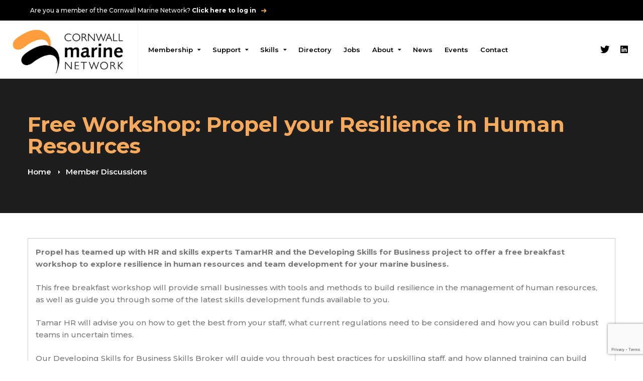

--- FILE ---
content_type: text/html; charset=UTF-8
request_url: https://cornwallmarine.net/questions/question/free-workshop-propel-your-resilience-in-human-resources
body_size: 41969
content:
<!DOCTYPE html>
<html lang="en-US">
<head>
	<meta charset="UTF-8">
	<meta name="viewport" content="width=device-width, initial-scale=1">
	<meta name="google-site-verification" content="FVgxVJYuIWq5GIau6LFvcWqvI9BVG7kBgjLtbDaMEaI" />
	<!-- Global site tag (gtag.js) - Google Analytics -->
<script async src="https://www.googletagmanager.com/gtag/js?id=UA-149264035-1"></script>
<script>
  window.dataLayer = window.dataLayer || [];
  function gtag(){dataLayer.push(arguments);}
  gtag('js', new Date());

  gtag('config', 'UA-149264035-1');
</script>

	<link rel="profile" href="https://gmpg.org/xfn/11">
		<title>Free Workshop: Propel your Resilience in Human Resources - Cornwall Marine Network – Marine Business Support</title>

<!-- This site is optimized with the Yoast SEO plugin v12.9.1 - https://yoast.com/wordpress/plugins/seo/ -->
<meta name="description" content="Propel has teamed up with HR and skills experts TamarHR and the Developing Skills for Business  p..."/>
<meta name="robots" content="max-snippet:-1, max-image-preview:large, max-video-preview:-1"/>
<link rel="canonical" href="https://cornwallmarine.net/questions/question/free-workshop-propel-your-resilience-in-human-resources" />
<meta property="og:locale" content="en_US" />
<meta property="og:type" content="article" />
<meta property="og:title" content="Free Workshop: Propel your Resilience in Human Resources - Cornwall Marine Network – Marine Business Support" />
<meta property="og:description" content="Propel has teamed up with HR and skills experts TamarHR and the Developing Skills for Business  p..." />
<meta property="og:url" content="https://cornwallmarine.net/questions" />
<meta property="og:site_name" content="Cornwall Marine Network" />
<meta name="twitter:card" content="summary_large_image" />
<meta name="twitter:description" content="Propel has teamed up with HR and skills experts TamarHR and the Developing Skills for Business p..." />
<meta name="twitter:title" content="Free Workshop: Propel your Resilience in Human Resources - Cornwall Marine Network – Marine Business Support" />
<script type='application/ld+json' class='yoast-schema-graph yoast-schema-graph--main'>{"@context":"https://schema.org","@graph":[{"@type":"WebSite","@id":"https://cornwallmarine.net/#website","url":"https://cornwallmarine.net/","name":"Cornwall Marine Network","description":"Just another WordPress site","potentialAction":{"@type":"SearchAction","target":"https://cornwallmarine.net/?s={search_term_string}","query-input":"required name=search_term_string"}},{"@type":"WebPage","@id":"https://cornwallmarine.net/questions#webpage","url":"https://cornwallmarine.net/questions","inLanguage":"en-US","name":"Free Workshop: Propel your Resilience in Human Resources - Cornwall Marine Network \u2013 Marine Business Support","isPartOf":{"@id":"https://cornwallmarine.net/#website"},"datePublished":"2019-04-09T13:17:59+00:00","dateModified":"2019-04-09T14:08:38+00:00","description":"Propel has teamed up with HR and skills experts TamarHR and the Developing Skills for Business  p..."}]}</script>
<!-- / Yoast SEO plugin. -->

<link rel='dns-prefetch' href='//www.google.com' />
<link rel='dns-prefetch' href='//code.jquery.com' />
<link rel='dns-prefetch' href='//fonts.googleapis.com' />
<link rel="alternate" type="application/rss+xml" title="Cornwall Marine Network &raquo; Feed" href="https://cornwallmarine.net/feed" />
<link rel="alternate" type="application/rss+xml" title="Cornwall Marine Network &raquo; Comments Feed" href="https://cornwallmarine.net/comments/feed" />
<link rel="alternate" type="text/calendar" title="Cornwall Marine Network &raquo; iCal Feed" href="https://cornwallmarine.net/events/?ical=1" />
<link rel='stylesheet' id='mihi-css-css'  href='https://cornwallmarine.net/wp-content/themes/cornwallmarine/assets/mihi.css?ver=5.2.23' type='text/css' media='all' />
<link rel='stylesheet' id='sabai-css'  href='https://cornwallmarine.net/wp-content/plugins/sabai/assets/css/main.min.css?ver=5.2.23' type='text/css' media='screen' />
<link rel='stylesheet' id='sabai-directory-css'  href='https://cornwallmarine.net/wp-content/plugins/sabai-directory/assets/css/main.min.css?ver=5.2.23' type='text/css' media='screen' />
<link rel='stylesheet' id='sabai-discuss-css'  href='https://cornwallmarine.net/wp-content/plugins/sabai-discuss/assets/css/main.min.css?ver=5.2.23' type='text/css' media='screen' />
<link rel='stylesheet' id='sabai-googlemaps-css'  href='https://cornwallmarine.net/wp-content/plugins/sabai-googlemaps/assets/css/main.min.css?ver=5.2.23' type='text/css' media='screen' />
<link rel='stylesheet' id='jquery-ui-css'  href='//code.jquery.com/ui/1.11.4/themes/smoothness/jquery-ui.css?ver=1.11.4' type='text/css' media='all' />
<link rel='stylesheet' id='jquery-bxslider-css'  href='https://cornwallmarine.net/wp-content/plugins/sabai/assets/css/jquery.bxslider.min.css?ver=5.2.23' type='text/css' media='screen' />
<link rel='stylesheet' id='sabai-font-awesome-css'  href='https://cornwallmarine.net/wp-content/plugins/sabai/assets/css/font-awesome.min.css?ver=5.2.23' type='text/css' media='screen' />
<link rel='stylesheet' id='wp-block-library-css'  href='https://cornwallmarine.net/wp-includes/css/dist/block-library/style.min.css?ver=5.2.23' type='text/css' media='all' />
<link rel='stylesheet' id='1and1-wizard-welcome-css'  href='https://cornwallmarine.net/wp-content/plugins/1and1-wordpress-assistant/css/welcome-panel.css?ver=5.0.0' type='text/css' media='all' />
<link rel='stylesheet' id='essential-grid-plugin-settings-css'  href='https://cornwallmarine.net/wp-content/plugins/essential-grid/public/assets/css/settings.css?ver=2.2.5' type='text/css' media='all' />
<link rel='stylesheet' id='tp-open-sans-css'  href='https://fonts.googleapis.com/css?family=Open+Sans%3A300%2C400%2C600%2C700%2C800&#038;ver=5.2.23' type='text/css' media='all' />
<link rel='stylesheet' id='tp-raleway-css'  href='https://fonts.googleapis.com/css?family=Raleway%3A100%2C200%2C300%2C400%2C500%2C600%2C700%2C800%2C900&#038;ver=5.2.23' type='text/css' media='all' />
<link rel='stylesheet' id='tp-droid-serif-css'  href='https://fonts.googleapis.com/css?family=Droid+Serif%3A400%2C700&#038;ver=5.2.23' type='text/css' media='all' />
<link rel='stylesheet' id='tp-fontello-css'  href='https://cornwallmarine.net/wp-content/plugins/essential-grid/public/assets/font/fontello/css/fontello.css?ver=2.2.5' type='text/css' media='all' />
<link rel='stylesheet' id='hide-admin-bar-based-on-user-roles-css'  href='https://cornwallmarine.net/wp-content/plugins/hide-admin-bar-based-on-user-roles/public/css/hide-admin-bar-based-on-user-roles-public.css?ver=1.6.0' type='text/css' media='all' />
<link rel='stylesheet' id='rs-plugin-settings-css'  href='https://cornwallmarine.net/wp-content/plugins/revslider/public/assets/css/settings.css?ver=5.4.8' type='text/css' media='all' />
<style id='rs-plugin-settings-inline-css' type='text/css'>
#rs-demo-id {}
</style>
<link rel='stylesheet' id='woocommerce-layout-css'  href='https://cornwallmarine.net/wp-content/plugins/woocommerce/assets/css/woocommerce-layout.css?ver=3.5.10' type='text/css' media='all' />
<link rel='stylesheet' id='woocommerce-smallscreen-css'  href='https://cornwallmarine.net/wp-content/plugins/woocommerce/assets/css/woocommerce-smallscreen.css?ver=3.5.10' type='text/css' media='only screen and (max-width: 768px)' />
<link rel='stylesheet' id='woocommerce-general-css'  href='https://cornwallmarine.net/wp-content/plugins/woocommerce/assets/css/woocommerce.css?ver=3.5.10' type='text/css' media='all' />
<style id='woocommerce-inline-inline-css' type='text/css'>
.woocommerce form .form-row .required { visibility: visible; }
</style>
<link rel='stylesheet' id='perfect-scrollbar-css'  href='https://cornwallmarine.net/wp-content/plugins/woo-smart-compare/assets/libs/perfect-scrollbar/css/perfect-scrollbar.min.css?ver=5.2.23' type='text/css' media='all' />
<link rel='stylesheet' id='perfect-scrollbar-wpc-css'  href='https://cornwallmarine.net/wp-content/plugins/woo-smart-compare/assets/libs/perfect-scrollbar/css/custom-theme.css?ver=5.2.23' type='text/css' media='all' />
<link rel='stylesheet' id='wooscp-frontend-css'  href='https://cornwallmarine.net/wp-content/plugins/woo-smart-compare/assets/css/frontend.css?ver=5.2.23' type='text/css' media='all' />
<link rel='stylesheet' id='woosw-feather-css'  href='https://cornwallmarine.net/wp-content/plugins/woo-smart-wishlist/assets/libs/feather/feather.css?ver=5.2.23' type='text/css' media='all' />
<link rel='stylesheet' id='woosw-frontend-css'  href='https://cornwallmarine.net/wp-content/plugins/woo-smart-wishlist/assets/css/frontend.css?ver=5.2.23' type='text/css' media='all' />
<style id='woosw-frontend-inline-css' type='text/css'>
.woosw-area .woosw-inner .woosw-content .woosw-content-bot .woosw-notice { background-color: #5fbd74; } .woosw-area .woosw-inner .woosw-content .woosw-content-bot .woosw-content-bot-inner .woosw-page a:hover, .woosw-area .woosw-inner .woosw-content .woosw-content-bot .woosw-content-bot-inner .woosw-continue:hover { color: #5fbd74; } 
</style>
<link rel='stylesheet' id='jm-application-deadline-css'  href='https://cornwallmarine.net/wp-content/plugins/wp-job-manager-application-deadline/assets/css/frontend.css?ver=1.0' type='text/css' media='' />
<link rel='stylesheet' id='businext-style-css'  href='https://cornwallmarine.net/wp-content/themes/cornwallmarine/style.css?ver=5.2.23' type='text/css' media='all' />
<style id='businext-style-inline-css' type='text/css'>

				.primary-font, .tm-button, button, input, select, textarea{ font-family: Montserrat }
				.primary-font-important { font-family: Montserrat !important }
				h1,.h1{font-size: 39.2px}
				h2,.h2{font-size: 25.2px}
				h3,.h3{font-size: 22.4px}
				h4,.h4{font-size: 16.8px}
				h5,.h5{font-size: 14px}
				h6,.h6{font-size: 9.8px}

				@media (min-width: 544px) and (max-width: 1199px) {
					h1,.h1{font-size: calc(39.2px + (56 - 39.2) * ((100vw - 554px) / 646))}
					h2,.h2{font-size: calc(25.2px + (36 - 25.2) * ((100vw - 554px) / 646))}
					h3,.h3{font-size: calc(22.4px + (32 - 22.4) * ((100vw - 554px) / 646))}
					h4,.h4{font-size: calc(16.8px + (24 - 16.8) * ((100vw - 554px) / 646))}
					h5,.h5{font-size: calc(14px + (20 - 14) * ((100vw - 554px) / 646))}
					h6,.h6{font-size: calc(9.8px + (14 - 9.8) * ((100vw - 554px) / 646))}
				}
			.tm-sticky-kit.is_stuck { 
				padding-top: 121px; 
			}
				.boxed
				{
	                max-width: 1200px;
	            }
				input[type='text']:focus,
                input[type='email']:focus,
                input[type='url']:focus,
                input[type='password']:focus,
                input[type='search']:focus,
                input[type='number']:focus,
                input[type='tel']:focus,
                input[type='range']:focus,
                input[type='date']:focus,
                input[type='month']:focus,
                input[type='week']:focus,
                input[type='time']:focus,
                input[type='datetime']:focus,
                input[type='datetime-local']:focus,
                input[type='color']:focus, textarea:focus,
                select:focus,
                mark,
                .page-close-mobile-menu:hover,
                .growl-close:hover,
                .primary-color,
                .tm-button.style-flat.tm-button-primary:hover,
				.tm-button.style-outline.tm-button-primary,
				.tm-button.style-text.tm-button-primary,
				.tm-button.style-text.tm-button-primary:hover .button-icon,
				.tm-button.style-border-text-02.tm-button-primary .button-icon,
				.tm-button.style-border-text-02.tm-button-primary:hover .button-text,
				.tm-box-icon .tm-button .button-icon,
				.tm-box-icon .tm-button:hover,
				.tm-box-icon.style-1 .icon,
				.tm-box-icon.style-3 .icon,
				.tm-box-icon.style-5 .icon,
				.tm-box-icon.style-7 .icon,
				.tm-box-icon.style-9 .icon,
				.tm-box-icon.style-13 .icon,
				.tm-box-icon.style-14 .icon,
				.tm-box-icon.style-15 .icon,
				.tm-box-icon.style-20 .tm-box-icon__btn:hover,
				.tm-box-icon.style-21 .icon,
				.tm-book .tm-button.style-text .button-icon,
				.tm-counter.style-01 .number-wrap,
				.tm-counter.style-02 .text,
				.tm-counter.style-05 .icon,
				.tm-counter.style-05 .number-wrap,
				.tm-counter.style-06 .number-wrap,
				.tm-circle-progress-chart .chart-icon,
				.tm-maps.overlay-style-02 .middle-dot,
				.tm-product-banner-slider .tm-product-banner-btn,
				.tm-countdown.skin-dark .number,
				.tm-countdown.skin-dark .separator,
				.tm-drop-cap.style-1 .drop-cap,
				.typed-text mark,
				.typed-text .typed-cursor,
				.tm-twitter.style-slider-quote .tweet-info:before,
				.tm-twitter.style-slider-quote .tweet-text a,
				.tm-twitter .tweet:before,
				.tm-heading.modern-with-separator .heading,
				.tm-heading.modern-04 .heading,
				.tm-info-boxes .box-icon,
				.tm-info-boxes .tm-button .button-icon,
				.tm-team-member .social-networks a:hover,
				.tm-instagram .instagram-user-name,
				.tm-blog .post-title a:hover,
				.tm-blog .post-categories a:hover,
				.tm-blog.style-list .post-read-more .btn-icon,
				.tm-blog.style-list .post-categories,
				.tm-blog.style-list .post-author-meta a:hover,
				.tm-blog.style-grid_classic_01 .post-read-more .btn-icon,
				.tm-blog.style-grid_classic_02 .post-categories,
				.tm-blog.style-grid_classic_02 .post-author-meta a:hover,
				.tm-blog.style-01 .post-categories,
				.tm-blog.style-grid_classic_04 .post-date span,
				.tm-blog.style-metro .post-date span,
				.tm-blog.style-carousel_02 .post-read-more a,
				.tm-blog.style-carousel_02 .post-read-more .btn-icon,
				.tm-portfolio [data-overlay-animation='faded-light'] .post-overlay-title a:hover,
				.tm-portfolio [data-overlay-animation='faded-light'] .post-overlay-categories a:hover,
				.tm-portfolio [data-overlay-animation='zoom'] .post-overlay-title a:hover,
				.tm-portfolio [data-overlay-animation='zoom'] .post-overlay-categories a:hover,
				.tm-portfolio [data-overlay-animation='zoom2'] .post-item-wrapper:hover .post-overlay-title,
				.tm-portfolio.style-full-wide-slider .post-overlay-categories a:hover,
				.tm-case-study .post-title a:hover,
				.tm-case-study .post-categories,
				.tm-case-study.style-simple-list .grid-item:hover .post-title,
				.tm-service .post-read-more .btn-icon,
				.tm-service-feature.style-01 .icon,
				.tm-category-feature.style-01 .icon,
				.tm-product.style-grid .woosw-btn.woosw-added,
				.tm-product.style-grid .wooscp-btn.wooscp-btn-added,
				.tm-pricing .feature-icon,
				.tm-pricing.style-1 .price-wrap-inner,
				.tm-pricing.style-1 .tm-pricing-list li:before,
				.tm-pricing.style-2 .price-wrap-inner,
				.tm-pricing.style-2 .tm-pricing-list li:before,
				.tm-pricing.style-3 .price-wrap-inner,
				.tm-pricing.style-4 .price-wrap-inner,
				.tm-pricing.style-4 .tm-pricing-list li:before,
				.tm-pricing-rotate-box .tm-pricing-list li:before,
				.tm-service-pricing-menu .service-cost,
				.tm-testimonial.style-3 .testimonial-by-line,
				.tm-testimonial.style-8 .testimonial-name,
				.tm-team-member.style-2 .position,
				.tm-list .marker,
				.tm-list .link:hover,
				.tm-accordion.style-1 .accordion-title:hover,
				.tm-accordion.style-1 .active .accordion-title,
				.tm-social-networks .link:hover,
				.woosw-area .woosw-inner .woosw-content .woosw-content-top .woosw-close:hover,
				.woosw-area .woosw-inner .woosw-content .woosw-content-bot .woosw-content-bot-inner .woosw-page a:hover,
				.woosw-continue:hover,
				.skin-primary .wpcf7-text.wpcf7-text, .skin-primary .wpcf7-textarea,
				.tm-menu .menu-price,
				.page-content .tm-custom-menu.style-1 .menu a:hover,
				.post-share a:hover,
				.post-share-toggle,
				.single-post .post-categories a:hover,
				.single-post .post-meta .meta-icon, .single-post .post-meta .sl-icon,
				.single-post .entry-banner .post-meta a:hover,
				.related-posts .related-post-title a:hover,
				.single-portfolio .related-portfolio-wrap .post-overlay-title a:hover,
				.single-portfolio .portfolio-categories a:hover,
				.single-case_study .entry-banner .post-categories,
				.tm-posts-widget .post-date:before,
				.simple-footer .social-networks a:hover,
				.widget_recent_entries .post-date:before,
				.tm-mailchimp-form.style-3 .form-submit,
				.tm-mailchimp-form.style-5 .form-submit:hover,
				.tm-mailchimp-form.style-6 .form-submit,
				.page-sidebar-fixed .widget a:hover,
				.top-bar-office-wrapper .office-list a:hover,
				.menu--primary .menu-item-feature,
				.nav-links a:hover:after,
				.page-main-content .search-form .search-submit:hover .search-btn-icon,
				.widget_search .search-submit:hover .search-btn-icon, .widget_product_search .search-submit:hover .search-btn-icon,
				.nav-links a:hover div,
				.page-links > span, .page-links > a:hover, .page-links > a:focus,
				.comment-nav-links li a:hover, .comment-nav-links li a:focus,
				.page-pagination li a:hover, .page-pagination li a:focus
				{ 
					color: #000000 
				}
                .primary-color-important,
				.primary-color-hover-important:hover
				 {
                      color: #000000!important;
				 }
                .primary-background-color,
                .hint--primary:after,
                .page-scroll-up,
                .widget_calendar #today,
                .top-bar-01 .top-bar-button,
                .desktop-menu .header-09 .header-special-button,
                .tm-accordion.style-2 .accordion-title:after,
                .tm-accordion.style-3 .active .accordion-title,
                .tm-accordion.style-3 .accordion-title:hover,
				.tm-maps.overlay-style-01 .animated-dot .middle-dot,
				.tm-maps.overlay-style-01 .animated-dot div[class*='signal'],
				.tm-card.style-2 .icon:before,
				.tm-gallery .overlay,
				.tm-grid-wrapper .btn-filter:after,
				.tm-grid-wrapper .filter-counter,
				.tm-blog.style-list .post-quote,
				.tm-blog.style-grid_classic_01 .post-date,
				.tm-blog.style-grid_classic_02 .post-date,
				.tm-blog.style-01 .post-read-more,
				.tm-blog.style-grid_classic_04 .post-categories a,
				.tm-blog.style-metro .post-categories a,
				.tm-blog.style-grid_classic_05 .post-categories a,
				.tm-portfolio [data-overlay-animation='zoom2'] .post-item-wrapper:hover .post-read-more,
				.tm-case-study.style-grid .post-thumbnail-wrap:hover .post-read-more,
				.tm-service.style-01 .post-item-wrap:hover .btn-circle-read-more,
				.tm-service.style-carousel_02 .post-info:after,
				.tm-service.style-carousel_04 .post-read-more a:after,
				.tm-service.style-carousel_05 .post-item-wrap:hover .post-read-more,
				.tm-service-feature.style-01 .current .post-item-wrap,
				.tm-service-feature.style-01 .grid-item:hover .post-item-wrap,
				.tm-category-feature.style-01 .current .cat-item-wrap,
				.tm-category-feature.style-01 .grid-item:hover .cat-item-wrap,
				.tm-drop-cap.style-2 .drop-cap,
				.tm-box-icon.style-5 .content-wrap:after,
				.tm-box-icon.style-9 .content-wrap:after,
				.tm-box-icon.style-10 .icon,
				.tm-box-icon.style-13 .tm-box-icon__btn,
				.tm-box-icon.style-14 .tm-box-icon__btn:after,
				.tm-box-icon.style-20 .tm-box-icon__btn:after,
				.tm-box-icon.style-21 .content:after,
				.tm-icon.style-01 .icon,
				.tm-contact-form-7.style-02 .wpcf7-submit:hover,
				.tm-contact-form-7.style-03 .wpcf7-submit:hover,
				.tm-mailchimp-form.style-2 .form-submit,
				.tm-mailchimp-form.style-2 .form-submit:hover,
				.tm-mailchimp-form.style-9 .form-submit:hover,
				.tm-contact-form-7.style-07 .wpcf7-submit,
				.tm-contact-form-7.style-07 .wpcf7-submit:hover,
				.tm-card.style-1,
				.tm-counter.style-05 .counter-wrap:after,
				.tm-list.style-modern-icon .marker,
				.tm-list.style-modern-icon-02 .marker,
				.tm-list.style-modern-icon-05 .list-item:hover .marker,
				.tm-rotate-box .box,
				.tm-social-networks.style-solid-rounded-icon .item:hover .link,
				.tm-social-networks.style-solid-rounded-icon-02 .item:hover .link,
				.tm-separator.style-thick-short-line .separator-wrap,
				.tm-button.style-flat.tm-button-primary,
				.tm-button.style-outline.tm-button-primary:hover,
				.tm-button.style-border-icon,
				.tm-button.style-modern,
				.tm-callout-box.style-01,
				.tm-heading.thick-separator .separator:after,
				.tm-heading.modern-with-separator-02 .heading:after,
				.tm-box-icon.style-8 .icon,
				.tm-testimonial.style-2 .testimonial-item:after,
				.tm-gradation .count-wrap:before, .tm-gradation .count-wrap:after,
				.vc_progress_bar .vc_general.vc_single_bar .vc_bar,
				.tm-popup-video.style-poster-02 .video-play,
				.tm-swiper .swiper-nav-button:hover,
				.tm-swiper .swiper-pagination-bullet:hover:before,
				.tm-swiper .swiper-pagination-bullet.swiper-pagination-bullet-active:before,
				.tm-testimonial.style-4 .swiper-custom-btn:hover,
				.tm-testimonial.style-5 .line:after,
				.tm-testimonial-list .testimonial-icon,
				.tm-timeline.style-01 .heading:before,
				.tm-timeline.style-01 .dot:after,
				.tm-team-member.style-3 .social-networks a:hover,
				.tm-slider-button.style-02 .slider-btn:hover,
				.wpb-js-composer .vc_tta.vc_general.vc_tta-style-businext-01 .vc_tta-tab.vc_active > a,
				.wpb-js-composer .vc_tta.vc_general.vc_tta-style-businext-01 .vc_tta-tab:hover > a,
				.wpb-js-composer .vc_tta.vc_general.vc_tta-style-businext-01 .vc_active .vc_tta-panel-heading,
				.post-share .post-share-list a:hover,   
				.single-post .post-quote-overlay,
				.page-sidebar .widget_pages .current-menu-item,
				.page-sidebar .widget_nav_menu .current-menu-item,
				.page-sidebar .insight-core-bmw .current-menu-item,
				.post-type-service .page-sidebar .widget_pages .current-menu-item,
				.post-type-service .page-sidebar .widget_nav_menu .current-menu-item,
				.post-type-service .page-sidebar .insight-core-bmw .current-menu-item,
				.page-sidebar .widget_pages a:hover,
				.page-sidebar .widget_nav_menu a:hover,
				.page-sidebar .insight-core-bmw a:hover,
				.widget_archive a:hover,
				.widget_categories a:hover,
				.widget_categories .current-cat-ancestor > a,
				.widget_categories .current-cat-parent  > a,
				.widget_categories .current-cat  > a,
				.portfolio-details-gallery .gallery-item .overlay,
				.tagcloud a:hover,
				.single-post .post-tags a:hover,
				.tm-search-form .category-list a:hover,
				.select2-container--default .select2-results__option--highlighted[aria-selected]
				{
					background-color: #000000;
				}
                .primary-background-color-important,
				.primary-background-color-hover-important:hover,
				.wooscp-area .wooscp-inner .wooscp-bar .wooscp-bar-btn,
				.lg-progress-bar .lg-progress
				{
					background-color: #000000!important;
				}
                .btn-view-full-map
				{
					background-color: rgba(0,0,0,0.7);
				}
                .tm-popup-video.style-poster-01 .video-overlay
				{
					background-color: rgba(0,0,0,0.8);
				}
                .tm-timeline.style-01 .dot
				{
					background-color: rgba(0,0,0,0.09);
				}
                .tm-timeline.style-01 .dot:before
				{
					background-color: rgba(0,0,0,0.14);
				}
				.primary-border-color,
                input[type='text']:focus,
                input[type='email']:focus,
                input[type='url']:focus,
                input[type='password']:focus,
                input[type='search']:focus,
                input[type='number']:focus,
                input[type='tel']:focus,
                input[type='range']:focus,
                input[type='date']:focus,
                input[type='month']:focus,
                input[type='week']:focus,
                input[type='time']:focus,
                input[type='datetime']:focus,
                input[type='datetime-local']:focus,
                input[type='color']:focus, textarea:focus,
                select:focus,
                .header-search-form-wrap .search-form .search-field:focus,
                .widget .mc4wp-form input[type=email]:focus,
				.tm-button.style-outline.tm-button-primary,
				.tm-button.style-flat.tm-button-primary,
				.tm-button.style-border-icon,
				.tm-button.style-border-text-02.tm-button-primary:hover:after,
				.tm-box-icon.style-13:hover .content-wrap,
				.tm-box-icon.style-22:hover .image,
				.tm-book .tm-button.style-text:hover,
				.tm-service.style-01 .post-read-more,
				.tm-case-study.style-grid .post-thumbnail-wrap:hover .post-read-more,
				.tm-pricing.style-1 .inner,
				.tm-pricing.style-3.tm-pricing-featured .inner:after,
				.tm-contact-form-7.style-02 .wpcf7-text:focus,
				.tm-contact-form-7.style-02 .wpcf7-date:focus,
				.tm-contact-form-7.style-02 .wpcf7-select:focus,
				.tm-contact-form-7.style-02 .wpcf7-textarea:focus,
				.tm-contact-form-7.style-03 .wpcf7-text:focus,
				.tm-contact-form-7.style-03 .wpcf7-date:focus,
				.tm-contact-form-7.style-03 .wpcf7-select:focus,
				.tm-contact-form-7.style-03 .wpcf7-textarea:focus,
				.tm-list.style-modern-icon-05 .marker,
				.tm-mailchimp-form.style-9 input[type='email']:focus,
				.tm-swiper .swiper-nav-button:hover,
				.tm-swiper .swiper-pagination-bullet:hover:before, .tm-swiper .swiper-pagination-bullet.swiper-pagination-bullet-active:before,
				.tm-social-networks.style-solid-rounded-icon .item:hover .link,
				.tm-social-networks.style-solid-rounded-icon-02 .item:hover .link,
				.tm-testimonial.style-4 .swiper-custom-btn:hover,
				.widget_archive a:hover,
				.widget_categories a:hover,
				.widget_categories .current-cat-ancestor > a,
				.widget_categories .current-cat-parent > a,
				.widget_categories .current-cat > a,
				.widget_pages .current-menu-item, .widget_nav_menu .current-menu-item, .insight-core-bmw .current-menu-item,
				.post-type-service .page-sidebar .widget_pages .current-menu-item,
				.post-type-service .page-sidebar .widget_nav_menu .current-menu-item,
				.post-type-service .page-sidebar .insight-core-bmw .current-menu-item,
				.post-share-toggle:hover
				{
					border-color: #000000;
				}
                .primary-border-color-important,
				.primary-border-color-hover-important:hover,
				.wpb-js-composer .vc_tta.vc_general.vc_tta-style-businext-02 .vc_tta-tab:hover > a,
				.wpb-js-composer .vc_tta.vc_general.vc_tta-style-businext-02 .vc_tta-tab.vc_active > a,
				.tm-maps.overlay-style-02 .animated-dot .signal2,
				.lg-outer .lg-thumb-item.active, .lg-outer .lg-thumb-item:hover,
				#fp-nav ul li a.active span, .fp-slidesNav ul li a.active span
				{
					border-color: #000000!important;
				}
                .tm-grid-wrapper .filter-counter:before,
                .hint--primary.hint--top-left:before,
                .hint--primary.hint--top-right:before,
                .hint--primary.hint--top:before 
                {
					border-top-color: #000000;
				}
                .hint--primary.hint--right:before
                {
					border-right-color: #000000;
				}
                .hint--primary.hint--bottom-left:before,
                .hint--primary.hint--bottom-right:before,
                .hint--primary.hint--bottom:before
                {
					border-bottom-color: #000000;
				}
                blockquote,
                .hint--primary.hint--left:before
                {
                    border-left-color: #000000;
                }
				.tm-box-icon.style-8:hover .icon {
					box-shadow: 0 2px 30px rgba(0,0,0,0.33);
				}   
				
				.tm-box-icon.style-10:hover .icon {
					box-shadow: 0 2px 30px rgba(0,0,0,0.4);
				}   
				
				.tm-popup-video.style-poster-01 
				{
					box-shadow: 0 0 40px rgba(0,0,0,0.4);
				}.tm-maps.overlay-style-02 .animated-dot .signal2
			{
				box-shadow: inset 0 0 35px 10px #000000;
			}.tm-contact-form-7 textarea:focus, .tm-contact-form-7 input:focus, .tm-contact-form-7 select:focus
			{
				box-shadow: 0 0 30px rgba(0,0,0,0.13); 
			}.testimonial-info svg *
			{
				fill: #000000; 
			}
			.tm-box-icon.style-4 .icon:before {
				background-image: linear-gradient(-146deg, #000000 5%, #ffffff 100%);
			}
			
			.tm-box-icon.style-7 .icon:before {
				background-image: linear-gradient(#000000 0%, #ffffff 100%);
			}
			
			.tm-heading.medium-separator .separator:after,
			.tm-heading.above-medium-separator .separator:after,
			.tm-pricing-rotate-box .title
			 {
				background-color: #000000;
				background-image: linear-gradient(136deg, #000000 0%, #f8aa5c 100%);
			}
			.tm-contact-form-7.style-06 input[type='submit'],
			.tm-contact-form-7.style-06 input[type='reset'],
			.tm-contact-form-7.style-06 button
			 {
				background-color: #000000;
				background-image: linear-gradient(136deg, #000000 0%, #f8aa5c 50%,  #000000 100%);
			}
			.tm-mailchimp-form.style-8 .form-submit
			 {
				background-color: #000000;
				background-image: linear-gradient(-136deg, #000000 0%, #f8aa5c 50%,  #000000 100%);
			}
			.tm-popup-video.style-poster-02 .video-play {
				box-shadow: 0 2px 20px #000000;
			}
			
			.tm-box-icon.style-13 .icon:before {
				background-image: linear-gradient(0deg, #FFFFFF 32%, #000000 100%);
			}
			
				.woocommerce .cart_list.product_list_widget a:hover,
				.woocommerce ul.product_list_widget li .product-title:hover,
				.woocommerce.single-product div.product .product-meta a:hover,
                .woocommerce.single-product div.product .single_add_to_cart_button:hover,
                .woocommerce div.product .woocommerce-tabs ul.tabs li a:hover,
                .woocommerce div.product .woocommerce-tabs ul.tabs li.active a,
                .woocommerce .quantity button:hover span,
                .woocommerce nav.woocommerce-pagination ul li a:focus,
                .woocommerce nav.woocommerce-pagination ul li a:hover,
				.woocommerce-Price-amount, .amount, .woocommerce div.product p.price, .woocommerce div.product span.price,
				.woocommerce #respond input#submit.disabled:hover, .woocommerce #respond input#submit:disabled:hover, .woocommerce #respond input#submit:disabled[disabled]:hover, .woocommerce a.button.disabled:hover, .woocommerce a.button:disabled:hover, .woocommerce a.button:disabled[disabled]:hover, .woocommerce button.button.disabled:hover, .woocommerce button.button:disabled:hover, .woocommerce button.button:disabled[disabled]:hover, .woocommerce input.button.disabled:hover, .woocommerce input.button:disabled:hover, .woocommerce input.button:disabled[disabled]:hover,
				.woocommerce a.button:hover, .woocommerce button.button:hover, .woocommerce input.button:hover, .woocommerce a.button.alt:hover, .woocommerce input.button.alt:hover, .button:hover,
				.woocommerce-Price-amount, .amount, .woocommerce div.product p.price, .woocommerce div.product span.price {
					color: #000000
				}
				.woocommerce-MyAccount-navigation .is-active a,
				.woocommerce-MyAccount-navigation a:hover,
                .tm-product.style-grid .woocommerce_loop_add_to_cart_wrap a:hover,
                .tm-product.style-grid .quickview-icon:hover,
                .tm-product.style-grid .wooscp-btn:hover,
                .tm-product.style-grid .woosw-btn:hover,
                .widget_product_categories a:hover,
                .widget_product_categories .current-cat > a,
                .single-product .woosw-btn:hover,
                .single-product .wooscp-btn:hover,
				.woocommerce.single-product div.product .single_add_to_cart_button,
				.woocommerce .widget_price_filter .ui-slider .ui-slider-range,
				.woocommerce .widget_price_filter .ui-slider .ui-slider-handle,
				.woocommerce .widget_price_filter .price_slider_amount .button:hover { 
					background-color: #000000; 
				}
				.woocommerce.single-product div.product .single_add_to_cart_button,
				.single-product .woosw-btn:hover,
				.single-product .wooscp-btn:hover,
				body.woocommerce-cart table.cart td.actions .coupon .input-text:focus,
				.woocommerce div.quantity .qty:focus,
				.woocommerce .widget_price_filter .price_slider_amount .button:hover,
				.woocommerce #respond input#submit, .woocommerce a.button, .woocommerce button.button, .woocommerce input.button, .woocommerce a.button.alt, .woocommerce input.button.alt, .button {
					border-color: #000000;
				}
                .mini-cart .widget_shopping_cart_content,
				.woocommerce.single-product div.product .woocommerce-tabs ul.tabs li.active,
				.woocommerce .select2-container .select2-choice {
					border-bottom-color: #000000;
				}
				.secondary-color,
				.topbar a,
				.tm-button.tm-button-secondary.style-text,
				.tm-button.tm-button-secondary.style-text:hover .button-icon,
				.tm-button.style-border-text-02.tm-button-secondary .button-icon,
				.tm-button.style-border-text-02.tm-button-secondary:hover .button-text,
				.tm-button,
				.tm-button.style-flat.tm-button-secondary:hover,
				.tm-box-icon.style-4 .icon,
				.tm-box-icon.style-10 .icon,
				.tm-contact-form-7.style-04 .wpcf7-submit:hover,
				.tm-contact-form-7.style-04 .wpcf7-form-control-wrap,
				.tm-contact-form-7.style-07 .wpcf7-form-control-wrap,
				.tm-twitter.style-slider-quote .tweet-text a:hover,
				.tm-blog.style-list .post-categories a:hover,
				.tm-blog.style-grid_classic_02 .post-categories a:hover,
				.tm-blog.style-01 .post-categories a:hover,
				.tm-portfolio [data-overlay-animation='faded'] .post-overlay-title a:hover,
				.tm-portfolio [data-overlay-animation='faded'] .post-overlay-categories,
				.tm-portfolio [data-overlay-animation='modern'] .post-overlay-title a:hover,
				.tm-portfolio [data-overlay-animation='modern'] .post-overlay-categories,
				.tm-portfolio.style-full-wide-slider .post-overlay-categories,
				.tm-portfolio.style-full-wide-slider .post-overlay-title a:hover,
				.tm-pricing.style-4 .tm-pricing-button,
				.tm-popup-video .video-button,
				.tm-mailchimp-form.style-6 input[type='email'],
				.tm-mailchimp-form.style-2 .form-submit:hover,
				.tm-mailchimp-form.style-5 .form-submit,
				.single-portfolio .portfolio-link a,
				.single-portfolio .portfolio-link a:hover span,
				.related-portfolio-item .post-overlay-categories,
				.single-post .post-link a,
				.vc_tta-color-secondary.vc_tta-style-outline .vc_tta-panel .vc_tta-panel-title>a,
				.comment-list .comment-datetime:before
				{
					color: #f8aa5c 
				}
				.secondary-color-important,
				.secondary-color-hover-important:hover
				{
					color: #f8aa5c!important;
				}
				.secondary-background-color,
				.tm-blog.style-01 .post-read-more:hover,
				.tm-box-icon.style-14 .content-wrap:before,
				.tm-heading.above-thick-separator .separator:after,
				.tm-heading.beside-thick-separator:before,
				.tm-button.style-flat.tm-button-secondary,
				.tm-button.style-outline.tm-button-secondary:hover,
				.tm-button.style-modern:after,
				.tm-button.style-border-icon:after,
				.tm-contact-form-7.style-04 .wpcf7-submit,
				.tm-list.style-modern-icon-02 .list-item:hover .marker,
				.widget_archive .count,
				.widget_categories .count,
				.widget_product_categories .count,
				.top-bar-01 .top-bar-button:hover,
				.tm-search-form .search-submit:hover,
				.tm-contact-form-7.style-07 .wpcf7-submit:after,
				.tm-contact-form-7.style-07 .wpcf7-form-control-wrap:after,
				.tm-pricing.style-4 .tm-pricing-button:hover,
				.vc_tta-color-secondary.vc_tta-style-classic .vc_tta-tab>a,
				.vc_tta-color-secondary.vc_tta-style-classic .vc_tta-panel .vc_tta-panel-heading,
				.vc_tta-tabs.vc_tta-color-secondary.vc_tta-style-modern .vc_tta-tab > a,
				.vc_tta-color-secondary.vc_tta-style-modern .vc_tta-panel .vc_tta-panel-heading,
				.vc_tta-color-secondary.vc_tta-style-flat .vc_tta-panel .vc_tta-panel-body,
				.vc_tta-color-secondary.vc_tta-style-flat .vc_tta-panel .vc_tta-panel-heading,
				.vc_tta-color-secondary.vc_tta-style-flat .vc_tta-tab>a,
				.vc_tta-color-secondary.vc_tta-style-outline .vc_tta-panel:not(.vc_active) .vc_tta-panel-heading:focus,
				.vc_tta-color-secondary.vc_tta-style-outline .vc_tta-panel:not(.vc_active) .vc_tta-panel-heading:hover,
				.vc_tta-color-secondary.vc_tta-style-outline .vc_tta-tab:not(.vc_active) >a:focus,
				.vc_tta-color-secondary.vc_tta-style-outline .vc_tta-tab:not(.vc_active) >a:hover
				{
					background-color: #f8aa5c;
				}
				.secondary-background-color-important,
				.secondary-background-color-hover-important:hover,
				.mejs-controls .mejs-time-rail .mejs-time-current
				{
					background-color: #f8aa5c!important;
				}.secondary-border-color,
				.tm-button.style-outline.tm-button-secondary,
				.tm-button.style-border-text-02.tm-button-secondary:hover:after,
				.tm-button.style-border-icon:hover,
				.tm-contact-form-7.style-04 .wpcf7-submit,
				.tm-contact-form-7.style-07 .wpcf7-text:focus,
				.tm-contact-form-7.style-07 .wpcf7-date:focus,
				.tm-contact-form-7.style-07 .wpcf7-select:focus,
				.tm-contact-form-7.style-07 .wpcf7-textarea:focus,
				.tm-pricing.style-2 .inner,
				.tm-pricing.style-4 .tm-pricing-button:hover,
				.vc_tta-color-secondary.vc_tta-style-classic .vc_tta-panel .vc_tta-panel-heading,
				.vc_tta-color-secondary.vc_tta-style-outline .vc_tta-panel .vc_tta-panel-heading,
				.vc_tta-color-secondary.vc_tta-style-outline .vc_tta-controls-icon::after,
				.vc_tta-color-secondary.vc_tta-style-outline .vc_tta-controls-icon::before,
				.vc_tta-color-secondary.vc_tta-style-outline .vc_tta-panel .vc_tta-panel-body,
				.vc_tta-color-secondary.vc_tta-style-outline .vc_tta-panel .vc_tta-panel-body::after,
				.vc_tta-color-secondary.vc_tta-style-outline .vc_tta-panel .vc_tta-panel-body::before,
				.vc_tta-tabs.vc_tta-color-secondary.vc_tta-style-outline .vc_tta-tab > a
				{
					border-color: #f8aa5c;
				}.secondary-border-color-important,
				.secondary-border-color-hover-important:hover,
				.tm-button.style-flat.tm-button-secondary
				{
					border-color: #f8aa5c!important;
				}
				.woocommerce .cart.shop_table td.product-subtotal,
				.woocommerce #respond input#submit, .woocommerce a.button, .woocommerce button.button, .woocommerce input.button, .woocommerce a.button.alt, .woocommerce input.button.alt, .button
				{
					color: #f8aa5c
				}
				.tm-product-search-form .search-submit:hover,
				.woocommerce .cats .product-category:hover .cat-text,
				.woocommerce .products div.product .product-overlay
				{ 
					background-color: #f8aa5c; 
				}
				.woocommerce.single-product div.product .images .thumbnails .item img:hover,
				.woocommerce a.button:hover, .woocommerce button.button:hover, .woocommerce input.button:hover, .woocommerce a.button.alt:hover, .woocommerce input.button.alt:hover, .button:hover {
					border-color: #f8aa5c;
				}.page-mobile-main-menu {
                	background: #222;
                }.lg-backdrop { background-color: #000 !important; }
.top-bar-01{padding-top:0px;padding-bottom:0px;background-color:#fff;border-bottom-width:1px;border-bottom-color:#eee;color:#777;}.top-bar-01, .top-bar-01 a{font-weight:500;letter-spacing:0em;line-height:1.78;text-transform:none;font-size:14px;}.top-bar-01 a{color:#d8d8d8;}.top-bar-01 a:hover, .top-bar-01 a:focus{color:#006efd;}.top-bar-01 .top-bar-text-wrap, .top-bar-01 .top-bar-social-network, .top-bar-01 .top-bar-social-network .social-link + .social-link{border-color:#eeeeee;}.top-bar-02{padding-top:0px;padding-bottom:0px;background-color:#1f375a;border-bottom-width:1px;border-bottom-color:rgba(238, 238, 238, 0.1);color:#fff;}.top-bar-02, .top-bar-02 a{font-weight:600;letter-spacing:0em;line-height:1.78;text-transform:none;font-size:14px;}.top-bar-02 .top-bar-office-wrapper .office .office-content-wrap{border-left-color:rgba(238, 238, 238, 0.1);}.top-bar-02 a{color:#fff;}.top-bar-02 a:hover, .top-bar-02 a:focus{color:#21C674;}.top-bar-02 .top-bar-office-wrapper .active{background-color:#21C674;color:#fff;}.top-bar-03{padding-top:0px;padding-bottom:0px;background-color:#1a0272;border-bottom-width:1px;border-bottom-color:rgba(216, 216, 216, 0.2);color:#fff;}.top-bar-03, .top-bar-03 a{font-weight:600;letter-spacing:0em;line-height:1.78;text-transform:none;font-size:14px;}.top-bar-03 .top-bar-office-wrapper .office .office-content-wrap{border-left-color:rgba(216, 216, 216, 0.2);}.top-bar-03 a{color:#fff;}.top-bar-03 a:hover, .top-bar-03 a:focus{color:#ff8f19;}.top-bar-03 .top-bar-info .info-icon{color:#ff8f19;}.top-bar-04{padding-top:0px;padding-bottom:0px;background-color:#222;border-bottom-width:0px;border-bottom-color:rgba(216, 216, 216, 0.2);color:#fff;}.top-bar-04, .top-bar-04 a{font-weight:600;letter-spacing:0em;line-height:1.78;text-transform:none;font-size:14px;}.top-bar-04 .top-bar-office-wrapper .office .office-content-wrap{border-left-color:rgba(216, 216, 216, 0.2);}.top-bar-04 a{color:#fff;}.top-bar-04 a:hover, .top-bar-04 a:focus{color:#21C674;}.top-bar-04 .top-bar-info .info-icon{color:#21C674;}.top-bar-05{padding-top:0px;padding-bottom:0px;background-color:#0B2154;border-bottom-width:0px;color:#fff;}.top-bar-05, .top-bar-05 a{font-weight:500;letter-spacing:0em;line-height:1.78;text-transform:none;font-size:14px;}.top-bar-05 a{color:#d8d8d8;}.top-bar-05 a:hover, .top-bar-05 a:focus{color:#D93030;}.top-bar-05 .top-bar-text-wrap, .top-bar-05 .top-bar-social-network, .top-bar-05 .top-bar-social-network .social-link + .social-link{border-color:rgba(238, 238, 238, 0.15);}.top-bar-06{padding-top:8px;padding-bottom:8px;background-color:#000000;border-bottom-width:0px;color:#fff;}.top-bar-06, .top-bar-06 a{font-weight:500;letter-spacing:0em;line-height:1.78;text-transform:none;font-size:14px;}.top-bar-06 a, .top-bar-06 .tm-button.style-text{color:#fff;}.top-bar-06 a:hover, .top-bar-06 a:focus, .top-bar-06 .tm-button.style-text:hover, .top-bar-06 .tm-button.style-text .button-icon{color:#f8aa5c;}.top-bar-07{padding-top:0px;padding-bottom:0px;background-color:#ffffff;border-bottom-width:1px;border-bottom-color:#eeeeee;color:#888;}.top-bar-07, .top-bar-07 a{font-weight:600;letter-spacing:0em;line-height:1.78;text-transform:none;font-size:14px;}.top-bar-07 .top-bar-office-wrapper .office .office-content-wrap{border-left-color:#eeeeee;}.top-bar-07 a{color:#888;}.top-bar-07 a:hover, .top-bar-07 a:focus{color:#F6732E;}.top-bar-07 .top-bar-info .info-icon{color:#F6732E;}.headroom--not-top .page-header-inner{height:91px;padding-top:0px;padding-bottom:0px;}.desktop-menu .headroom--not-top.headroom--not-top .menu--primary .menu__container > li > a,.desktop-menu .headroom--not-top.headroom--not-top .menu--primary .menu__container > ul > li >a{padding-top:4px;padding-bottom:26px;padding-left:18px;padding-right:18px;}.header-01 .page-header-inner{border-bottom-width:1px;border-bottom-color:#eee;background:rgba(255, 255, 255, 1);background-color:rgba(255, 255, 255, 1);background-repeat:no-repeat;background-position:center center;background-attachment:scroll;-webkit-background-size:cover;-moz-background-size:cover;-ms-background-size:cover;-o-background-size:cover;background-size:cover;}.header-01 .page-open-mobile-menu i{color:#222;}.header-01 .page-open-mobile-menu:hover i{color:#006efd;}.header-01 .header-info .info-icon{color:#006efd;}.header-01 .mini-cart .mini-cart-icon:after{background-color:#fff;color:#222;}.header-01 .header-below{background-color:#006efd;}.desktop-menu .header-01 .menu__container{margin-top:0px;margin-bottom:0px;margin-left:0px;margin-right:0px;}.desktop-menu .header-01 .menu--primary .menu__container > li > a{padding-top:21px;padding-bottom:21px;padding-left:14px;padding-right:14px;}.desktop-menu .header-01 .menu--primary .menu__container > li{margin-top:0px;margin-bottom:0px;margin-left:0px;margin-right:0px;}.header-01 .menu--primary a{font-weight:600;letter-spacing:0em;line-height:1.26;text-transform:none;font-size:15px;}.header-01 .wpml-ls-legacy-dropdown-click .wpml-ls-item-toggle, .header-01 .popup-search-wrap i, .header-01 .mini-cart .mini-cart-icon, .header-01 .header-social-networks a, .header-01 .menu--primary a{color:#fff;}.header-01 .wpml-ls-legacy-dropdown-click .wpml-ls-item-toggle:hover, .header-01 .wpml-ls-legacy-dropdown-click .wpml-ls-item-toggle:focus, .header-01 .wpml-ls-legacy-dropdown-click .wpml-ls-current-language:hover>a, .header-01 .popup-search-wrap:hover i, .header-01 .mini-cart .mini-cart-icon:hover, .header-01 .header-social-networks a:hover, .header-01 .menu--primary li:hover > a, .header-01 .menu--primary > ul > li > a:hover, .header-01 .menu--primary > ul > li > a:focus, .header-01 .menu--primary .current-menu-ancestor > a, .header-01 .menu--primary .current-menu-item > a{color:rgba(255, 255, 255, 0.5);}.header-02 .page-header-inner{border-bottom-width:1px;border-bottom-color:#eee;background:rgba(255, 255, 255, 1);background-color:rgba(255, 255, 255, 1);background-repeat:no-repeat;background-position:center center;background-attachment:scroll;-webkit-background-size:cover;-moz-background-size:cover;-ms-background-size:cover;-o-background-size:cover;background-size:cover;}.header-02 .page-open-mobile-menu i{color:#222;}.header-02 .page-open-mobile-menu:hover i{color:#481add;}.header-02 .header-info .info-icon{color:#481add;}.header-02 .mini-cart .mini-cart-icon:after{background-color:#05d49c;color:#fff;}.header-02 .header-below{background-color:#481add;}.desktop-menu .header-02 .menu__container{margin-top:0px;margin-bottom:0px;margin-left:0px;margin-right:0px;}.desktop-menu .header-02 .menu--primary .menu__container > li > a{padding-top:26px;padding-bottom:26px;padding-left:14px;padding-right:14px;}.desktop-menu .header-02 .menu--primary .menu__container > li{margin-top:0px;margin-bottom:0px;margin-left:0px;margin-right:0px;}.header-02 .menu--primary a{font-weight:600;letter-spacing:0em;line-height:1.26;text-transform:none;font-size:15px;}.header-02 .wpml-ls-legacy-dropdown-click .wpml-ls-item-toggle, .header-02 .popup-search-wrap i, .header-02 .mini-cart .mini-cart-icon, .header-02 .header-social-networks a, .header-02 .menu--primary a{color:#fff;}.header-02 .wpml-ls-legacy-dropdown-click .wpml-ls-item-toggle:hover, .header-02 .wpml-ls-legacy-dropdown-click .wpml-ls-item-toggle:focus, .header-02 .wpml-ls-legacy-dropdown-click .wpml-ls-current-language:hover>a, .header-02 .popup-search-wrap:hover i, .header-02 .mini-cart .mini-cart-icon:hover, .header-02 .header-social-networks a:hover, .header-02 .menu--primary li:hover > a, .header-02 .menu--primary > ul > li > a:hover, .header-02 .menu--primary > ul > li > a:focus, .header-02 .menu--primary .current-menu-ancestor > a, .header-02 .menu--primary .current-menu-item > a{color:rgba(255, 255, 255, 0.5);}.header-03 .page-header-inner{border-bottom-width:0px;border-bottom-color:#eee;background:#1f375a;background-color:#1f375a;background-repeat:no-repeat;background-position:center center;background-attachment:scroll;-webkit-background-size:cover;-moz-background-size:cover;-ms-background-size:cover;-o-background-size:cover;background-size:cover;}.header-03 .header-social-networks a, .header-03 .page-open-mobile-menu i, .header-03 .popup-search-wrap i, .header-03 .mini-cart .mini-cart-icon{color:#fff;}.header-03 .header-social-networks a:hover, .header-03 .popup-search-wrap:hover i, .header-03 .mini-cart .mini-cart-icon:hover, .header-03 .page-open-mobile-menu:hover i{color:#21C674;}.header-03 .mini-cart .mini-cart-icon:after{background-color:#21C674;color:#fff;}.desktop-menu .header-03 .menu__container{margin-top:0px;margin-bottom:0px;margin-left:0px;margin-right:0px;}.desktop-menu .header-03 .menu--primary .menu__container > li > a{padding-top:46px;padding-bottom:46px;padding-left:14px;padding-right:14px;}.desktop-menu .header-03 .menu--primary .menu__container > li{margin-top:0px;margin-bottom:0px;margin-left:0px;margin-right:0px;}.header-03 .menu--primary a{font-weight:600;letter-spacing:0em;line-height:1.26;text-transform:none;font-size:15px;color:#fff;}.header-03 .menu--primary li:hover > a, .header-03 .menu--primary > ul > li > a:hover, .header-03 .menu--primary > ul > li > a:focus, .header-03 .menu--primary .current-menu-ancestor > a, .header-03 .menu--primary .current-menu-item > a{color:#21C674;}.header-04 .page-header-inner{border-bottom-width:0px;border-bottom-color:#eee;background:#1a0272;background-color:#1a0272;background-repeat:no-repeat;background-position:center center;background-attachment:scroll;-webkit-background-size:cover;-moz-background-size:cover;-ms-background-size:cover;-o-background-size:cover;background-size:cover;}.header-04 .page-open-mobile-menu i, .header-04 .wpml-ls-legacy-dropdown-click .wpml-ls-item-toggle, .header-04 .popup-search-wrap i, .header-04 .mini-cart .mini-cart-icon{color:#fff;}.header-04 .header-social-networks a:hover, .header-04 .page-open-mobile-menu:hover i, .header-04 .popup-search-wrap:hover i, .header-04 .mini-cart .mini-cart-icon:hover{color:#ff8f19;}.header-04 .mini-cart .mini-cart-icon:after{background-color:#ff8f19;color:#222;}.desktop-menu .header-04 .menu__container{margin-top:0px;margin-bottom:0px;margin-left:0px;margin-right:0px;}.desktop-menu .header-04 .menu--primary .menu__container > li > a{padding-top:25px;padding-bottom:25px;padding-left:10px;padding-right:10px;}.desktop-menu .header-04 .menu--primary .menu__container > li{margin-top:0px;margin-bottom:0px;margin-left:0px;margin-right:0px;}.header-04 .menu--primary li > a{font-weight:600;letter-spacing:0em;line-height:1.26;text-transform:none;font-size:15px;}.header-04 .menu--primary a{color:#fff;}.header-04 .menu--primary li:hover > a, .header-04 .menu--primary > ul > li > a:hover, .header-04 .menu--primary > ul > li > a:focus, .header-04 .menu--primary .current-menu-ancestor > a, .header-04 .menu--primary .current-menu-item > a{color:#fff;}.header-04 .menu--primary .menu__container > li.menu-item:hover > a, .header-04 .menu--primary .menu__container > li.current-menu-item > a{background-color:#ff8f19;}.header-05 .page-header-inner{border-bottom-width:0px;border-bottom-color:#eee;background:#fff;background-color:#fff;background-repeat:no-repeat;background-position:center center;background-attachment:scroll;-webkit-background-size:cover;-moz-background-size:cover;-ms-background-size:cover;-o-background-size:cover;background-size:cover;}.header-05 .page-open-mobile-menu i{color:#222;}.header-05 .page-open-mobile-menu:hover i{color:#E50A25;}.header-05 .mini-cart .mini-cart-icon:after{background-color:#E50A25;color:#fff;}.desktop-menu .header-05 .menu__container{margin-top:0px;margin-bottom:0px;margin-left:0px;margin-right:0px;}.desktop-menu .header-05 .menu--primary .menu__container > li > a{padding-top:31px;padding-bottom:31px;padding-left:10px;padding-right:10px;}.desktop-menu .header-05 .menu--primary .menu__container > li{margin-top:0px;margin-bottom:0px;margin-left:0px;margin-right:0px;}.header-05 .menu--primary li > a{font-weight:600;letter-spacing:0em;line-height:1.26;text-transform:none;font-size:15px;}.header-05 .menu--primary a, .header-05 .wpml-ls-legacy-dropdown-click .wpml-ls-item-toggle, .header-05 .popup-search-wrap i, .header-05 .mini-cart .mini-cart-icon{color:#222;}.header-05 .popup-search-wrap:hover i, .header-05 .mini-cart .mini-cart-icon:hover, .header-05 .menu--primary li:hover > a, .header-05 .menu--primary > ul > li > a:hover, .header-05 .menu--primary > ul > li > a:focus, .header-05 .menu--primary .current-menu-ancestor > a, .header-05 .menu--primary .current-menu-item > a{color:#E50A25;}.header-05 .tm-button{color:#fff;border-color:#E50A25;background-color:#E50A25;}.header-05 .tm-button:hover{color:#fff;border-color:#E50A25;background-color:#E50A25;}.header-06 .page-header-inner{border-bottom-width:0px;border-bottom-color:#eee;background:rgba(255, 255, 255, 1);background-color:rgba(255, 255, 255, 1);background-repeat:no-repeat;background-position:center center;background-attachment:scroll;-webkit-background-size:cover;-moz-background-size:cover;-ms-background-size:cover;-o-background-size:cover;background-size:cover;}.header-06 .page-open-mobile-menu i, .header-06 .popup-search-wrap i, .header-06 .mini-cart .mini-cart-icon{color:#222;}.header-06 .page-open-mobile-menu:hover i, .header-06 .popup-search-wrap:hover i, .header-06 .mini-cart .mini-cart-icon:hover{color:#37b102;}.header-06 .header-info .info-icon{color:#37b102;}.header-06 .mini-cart .mini-cart-icon:after{background-color:#37b102;color:#fff;}.desktop-menu .header-06 .menu__container{margin-top:0px;margin-bottom:0px;margin-left:0px;margin-right:0px;}.desktop-menu .header-06 .menu--primary .menu__container > li > a{padding-top:21px;padding-bottom:21px;padding-left:14px;padding-right:14px;}.desktop-menu .header-06 .menu--primary .menu__container > li{margin-top:0px;margin-bottom:0px;margin-left:0px;margin-right:0px;}.header-06 .menu--primary a{font-weight:600;letter-spacing:0em;line-height:1.26;text-transform:none;font-size:15px;}.header-06 .wpml-ls-legacy-dropdown-click .wpml-ls-item-toggle, .header-06 .header-social-networks a, .header-06 .menu--primary a{color:#fff;}.header-06 .wpml-ls-legacy-dropdown-click .wpml-ls-item-toggle:hover, .header-06 .wpml-ls-legacy-dropdown-click .wpml-ls-item-toggle:focus, .header-06 .wpml-ls-legacy-dropdown-click .wpml-ls-current-language:hover>a, .header-06 .header-social-networks a:hover, .header-06 .menu--primary li:hover > a, .header-06 .menu--primary > ul > li > a:hover, .header-06 .menu--primary > ul > li > a:focus, .header-06 .menu--primary .current-menu-ancestor > a, .header-06 .menu--primary .current-menu-item > a{color:#fff;}.header-07 .page-header-inner{border-bottom-width:0px;border-bottom-color:#eee;background:#fff;background-color:#fff;background-repeat:no-repeat;background-position:center center;background-attachment:scroll;-webkit-box-shadow:0 0 10px rgba(0, 0, 0, 0.07);-moz-box-shadow:0 0 10px rgba(0, 0, 0, 0.07);box-shadow:0 0 10px rgba(0, 0, 0, 0.07);-webkit-background-size:cover;-moz-background-size:cover;-ms-background-size:cover;-o-background-size:cover;background-size:cover;}.header-07 .wpml-ls-legacy-dropdown-click .wpml-ls-item-toggle, .header-07 .popup-search-wrap i, .header-07 .mini-cart .mini-cart-icon, .header-07 .header-social-networks a, .header-07 .page-open-mobile-menu i{color:#222;}.header-07 .wpml-ls-legacy-dropdown-click .wpml-ls-item-toggle:hover, .header-07 .wpml-ls-legacy-dropdown-click .wpml-ls-item-toggle:focus, .header-07 .wpml-ls-legacy-dropdown-click .wpml-ls-current-language:hover>a, .header-07 .popup-search-wrap:hover i, .header-07 .mini-cart .mini-cart-icon:hover, .header-07 .header-social-networks a:hover, .header-07 .page-open-mobile-menu:hover i{color:#D93030;}.header-07 .header-info .info-icon{color:#D93030;}.header-07 .mini-cart .mini-cart-icon:after{background-color:#D93030;color:#fff;}.desktop-menu .header-07 .menu__container{margin-top:0px;margin-bottom:0px;margin-left:0px;margin-right:0px;}.desktop-menu .header-07 .menu--primary .menu__container > li > a{padding-top:41px;padding-bottom:41px;padding-left:14px;padding-right:14px;}.desktop-menu .header-07 .menu--primary .menu__container > li{margin-top:0px;margin-bottom:0px;margin-left:0px;margin-right:0px;}.header-07 .menu--primary a{font-weight:600;letter-spacing:0em;line-height:1.26;text-transform:none;font-size:15px;color:#222;}.header-07 .menu--primary li:hover > a, .header-07 .menu--primary > ul > li > a:hover, .header-07 .menu--primary > ul > li > a:focus, .header-07 .menu--primary .current-menu-ancestor > a, .header-07 .menu--primary .current-menu-item > a{color:#D93030;}.header-07 .tm-button{color:#fff;border-color:#D93030;background-color:#D93030;}.header-07 .tm-button:hover{color:#D93030;border-color:#D93030;background-color:rgba(0, 0, 0, 0);}.header-08 .page-header-inner{border-bottom-width:0px;border-bottom-color:#eee;background:rgba(0, 0, 0, 0);background-color:rgba(0, 0, 0, 0);background-repeat:no-repeat;background-position:center center;background-attachment:scroll;-webkit-background-size:cover;-moz-background-size:cover;-ms-background-size:cover;-o-background-size:cover;background-size:cover;}.header-08 .wpml-ls-item-toggle, .header-08 .page-open-mobile-menu i, .header-08 .popup-search-wrap i, .header-08 .mini-cart .mini-cart-icon{color:#fff;}.header-08 .page-open-mobile-menu:hover i, .header-08 .popup-search-wrap:hover i, .header-08 .mini-cart .mini-cart-icon:hover{color:#21C674;}.header-08 .mini-cart .mini-cart-icon:after{background-color:#fff;color:#222;}.desktop-menu .header-08 .menu__container{margin-top:0px;margin-bottom:0px;margin-left:0px;margin-right:0px;}.desktop-menu .header-08 .menu--primary .menu__container > li > a{padding-top:51px;padding-bottom:51px;padding-left:14px;padding-right:14px;}.desktop-menu .header-08 .menu--primary .menu__container > li{margin-top:0px;margin-bottom:0px;margin-left:0px;margin-right:0px;}.header-08 .menu--primary a{font-weight:600;letter-spacing:0em;line-height:1.26;text-transform:none;font-size:15px;color:#fff;}.header-08 .menu--primary li:hover > a, .header-08 .menu--primary > ul > li > a:hover, .header-08 .menu--primary > ul > li > a:focus, .header-08 .menu--primary .current-menu-ancestor > a, .header-08 .menu--primary .current-menu-item > a{color:rgba(255, 255, 255, 0.5);}.header-08 .tm-button{color:#fff;border-color:#21C674;background-color:#21C674;}.header-08 .tm-button:hover{color:#21C674;border-color:#21C674;background-color:rgba(0, 0, 0, 0);}.header-08.headroom--not-top .page-header-inner{background:rgba(0, 0, 0, 0.8);background-color:rgba(0, 0, 0, 0.8);background-repeat:no-repeat;background-position:center center;background-attachment:scroll;-webkit-background-size:cover;-moz-background-size:cover;-ms-background-size:cover;-o-background-size:cover;background-size:cover;}.header-09 .page-header-inner{border-bottom-width:0px;border-bottom-color:#eee;background:rgba(0, 0, 0, 0);background-color:rgba(0, 0, 0, 0);background-repeat:no-repeat;background-position:center center;background-attachment:scroll;-webkit-background-size:cover;-moz-background-size:cover;-ms-background-size:cover;-o-background-size:cover;background-size:cover;}.header-09 .wpml-ls-item-toggle, .header-09 .page-open-mobile-menu i, .header-09 .popup-search-wrap i, .header-09 .mini-cart .mini-cart-icon{color:#fff;}.header-09 .page-open-mobile-menu:hover i, .header-09 .popup-search-wrap:hover i, .header-09 .mini-cart .mini-cart-icon:hover{color:#21C674;}.header-09 .mini-cart .mini-cart-icon:after{background-color:#fff;color:#222;}.desktop-menu .header-09 .menu__container{margin-top:0px;margin-bottom:0px;margin-left:0px;margin-right:0px;}.desktop-menu .header-09 .menu--primary .menu__container > li > a{padding-top:51px;padding-bottom:51px;padding-left:14px;padding-right:14px;}.desktop-menu .header-09 .menu--primary .menu__container > li{margin-top:0px;margin-bottom:0px;margin-left:0px;margin-right:0px;}.header-09 .menu--primary a{font-weight:600;letter-spacing:0em;line-height:1.26;text-transform:none;font-size:15px;color:#fff;}.header-09 .menu--primary li:hover > a, .header-09 .menu--primary > ul > li > a:hover, .header-09 .menu--primary > ul > li > a:focus, .header-09 .menu--primary .current-menu-ancestor > a, .header-09 .menu--primary .current-menu-item > a{color:rgba(255, 255, 255, 0.5);}.header-09 .tm-button{color:#222;border-color:#fff;background-color:#fff;}.header-09 .tm-button:hover{color:#fff;border-color:#fff;background-color:rgba(0, 0, 0, 0);}.header-09.headroom--not-top .page-header-inner{background:rgba(0, 0, 0, 0.8);background-color:rgba(0, 0, 0, 0.8);background-repeat:no-repeat;background-position:center center;background-attachment:scroll;-webkit-background-size:cover;-moz-background-size:cover;-ms-background-size:cover;-o-background-size:cover;background-size:cover;}.header-10 .page-header-inner{border-bottom-width:0px;border-bottom-color:#eee;background:rgba(0, 0, 0, 0);background-color:rgba(0, 0, 0, 0);background-repeat:no-repeat;background-position:center center;background-attachment:scroll;-webkit-background-size:cover;-moz-background-size:cover;-ms-background-size:cover;-o-background-size:cover;background-size:cover;}.header-10 .wpml-ls-item-toggle, .header-10 .page-open-mobile-menu i, .header-10 .popup-search-wrap i, .header-10 .mini-cart .mini-cart-icon{color:#fff;}.header-10 .page-open-mobile-menu:hover i, .header-10 .popup-search-wrap:hover i, .header-10 .mini-cart .mini-cart-icon:hover{color:#FF8F19;}.header-10 .mini-cart .mini-cart-icon:after{background-color:#fff;color:#222;}.desktop-menu .header-10 .menu__container{margin-top:0px;margin-bottom:0px;margin-left:0px;margin-right:0px;}.desktop-menu .header-10 .menu--primary .menu__container > li > a{padding-top:51px;padding-bottom:51px;padding-left:14px;padding-right:14px;}.desktop-menu .header-10 .menu--primary .menu__container > li{margin-top:0px;margin-bottom:0px;margin-left:0px;margin-right:0px;}.header-10 .menu--primary a{font-weight:600;letter-spacing:0em;line-height:1.26;text-transform:none;font-size:15px;color:#fff;}.header-10 .menu--primary li:hover > a, .header-10 .menu--primary > ul > li > a:hover, .header-10 .menu--primary > ul > li > a:focus, .header-10 .menu--primary .current-menu-ancestor > a, .header-10 .menu--primary .current-menu-item > a{color:rgba(255, 255, 255, 0.5);}.header-10 .tm-button{color:#222;border-color:#fff;background-color:#fff;}.header-10 .tm-button:hover{color:#fff;border-color:#fff;background-color:rgba(0, 0, 0, 0);}.header-10.headroom--not-top .page-header-inner{background:rgba(0, 0, 0, 0.8);background-color:rgba(0, 0, 0, 0.8);background-repeat:no-repeat;background-position:center center;background-attachment:scroll;-webkit-background-size:cover;-moz-background-size:cover;-ms-background-size:cover;-o-background-size:cover;background-size:cover;}.header-11 .page-header-inner{border-bottom-width:0px;border-bottom-color:rgba(0, 0, 0, 0.09);background:rgba(0, 0, 0, 0);background-color:rgba(0, 0, 0, 0);background-repeat:no-repeat;background-position:center center;background-attachment:scroll;-webkit-background-size:cover;-moz-background-size:cover;-ms-background-size:cover;-o-background-size:cover;background-size:cover;}.header-11 .header-social-networks a, .header-11 .page-open-mobile-menu i, .header-11 .popup-search-wrap i, .header-11 .mini-cart .mini-cart-icon{color:#fff;}.header-11 .header-social-networks a:hover, .header-11 .popup-search-wrap:hover i, .header-11 .mini-cart .mini-cart-icon:hover, .header-11 .page-open-mobile-menu:hover i{color:#21C674;}.header-11 .mini-cart .mini-cart-icon:after{background-color:#21C674;color:#fff;}.desktop-menu .header-11 .menu__container{margin-top:0px;margin-bottom:0px;margin-left:0px;margin-right:0px;}.desktop-menu .header-11 .menu--primary .menu__container > li > a{padding-top:37px;padding-bottom:37px;padding-left:14px;padding-right:14px;}.desktop-menu .header-11 .menu--primary .menu__container > li{margin-top:0px;margin-bottom:0px;margin-left:0px;margin-right:0px;}.header-11 .menu--primary a{font-weight:600;letter-spacing:0em;line-height:1.26;text-transform:none;font-size:15px;color:#fff;}.header-11 .menu--primary li:hover > a, .header-11 .menu--primary > ul > li > a:hover, .header-11 .menu--primary > ul > li > a:focus, .header-11 .menu--primary .current-menu-ancestor > a, .header-11 .menu--primary .current-menu-item > a{color:#21C674;}.header-11.headroom--not-top .page-header-inner{background:rgba(0, 0, 0, 0.8);background-color:rgba(0, 0, 0, 0.8);background-repeat:no-repeat;background-position:center center;background-attachment:scroll;-webkit-background-size:cover;-moz-background-size:cover;-ms-background-size:cover;-o-background-size:cover;background-size:cover;}.desktop-menu .header-12 .page-header-inner{border-right-width:0px;border-right-color:rgba(216, 216, 216, 0.2);}.header-12 .page-header-inner{background:#fff;background-color:#fff;background-repeat:no-repeat;background-position:center center;background-attachment:scroll;-webkit-box-shadow:0 20px 30px rgba(0, 0, 0, 0.05);-moz-box-shadow:0 20px 30px rgba(0, 0, 0, 0.05);box-shadow:0 20px 30px rgba(0, 0, 0, 0.05);-webkit-background-size:cover;-moz-background-size:cover;-ms-background-size:cover;-o-background-size:cover;background-size:cover;}.header-12 .header-social-networks a, .header-12 .page-open-mobile-menu i, .header-12 .popup-search-wrap i, .header-12 .mini-cart .mini-cart-icon{color:#888;}.header-12 .header-social-networks a:hover, .header-12 .popup-search-wrap:hover i, .header-12 .mini-cart .mini-cart-icon:hover, .header-12 .page-open-mobile-menu:hover i{color:#85B041;}.desktop-menu .header-12 .menu__container{margin-top:0px;margin-bottom:0px;margin-left:0px;margin-right:0px;}.desktop-menu .header-12 .menu--primary .menu__container > li > a{padding-top:14px;padding-bottom:14px;padding-left:0;padding-right:0;}.desktop-menu .header-12 .menu--primary .menu__container > li{margin-top:0px;margin-bottom:0px;margin-left:0px;margin-right:0px;}.header-12 .menu--primary a{font-weight:700;letter-spacing:0em;line-height:1.26;text-transform:none;font-size:15px;color:#222;}.header-12 .menu--primary li:hover > a, .header-12 .menu--primary > ul > li > a:hover, .header-12 .menu--primary > ul > li > a:focus, .header-12 .menu--primary .current-menu-ancestor > a, .header-12 .menu--primary .current-menu-item > a{color:#85B041;}.header-12 .menu--primary a .toggle-sub-menu{color:#999;}.header-12 .menu--primary li:hover > a .toggle-sub-menu, .header-12 .menu--primary > ul > li > a:hover .toggle-sub-menu, .header-12 .menu--primary > ul > li > a:focus .toggle-sub-menu, .header-12 .menu--primary .current-menu-ancestor > a .toggle-sub-menu, .header-12 .menu--primary .current-menu-item > a .toggle-sub-menu{color:#85B041;}.header-12.headroom--not-top .page-header-inner{background:rgba(0, 0, 0, 0.8);background-color:rgba(0, 0, 0, 0.8);background-repeat:no-repeat;background-position:center center;background-attachment:scroll;-webkit-background-size:cover;-moz-background-size:cover;-ms-background-size:cover;-o-background-size:cover;background-size:cover;}.header-13 .page-header-inner{border-bottom-width:0px;background:#0B2154;background-color:#0B2154;background-repeat:no-repeat;background-position:center center;background-attachment:scroll;-webkit-background-size:cover;-moz-background-size:cover;-ms-background-size:cover;-o-background-size:cover;background-size:cover;}.header-13 .page-open-mobile-menu i{color:#fff;}.header-13 .page-open-mobile-menu:hover i{color:#596FFF;}.header-13 .header-info .info-icon{color:#596FFF;}.header-13 .mini-cart .mini-cart-icon:after{background-color:#596FFF;color:#fff;}.header-13 .header-below{background-color:#006efd;}.desktop-menu .header-13 .menu__container{margin-top:0px;margin-bottom:0px;margin-left:0px;margin-right:0px;}.desktop-menu .header-13 .menu--primary .menu__container > li > a{padding-top:36px;padding-bottom:36px;padding-left:14px;padding-right:14px;}.desktop-menu .header-13 .menu--primary .menu__container > li{margin-top:0px;margin-bottom:0px;margin-left:0px;margin-right:0px;}.header-13 .menu--primary a{font-weight:600;letter-spacing:0em;line-height:1.26;text-transform:none;font-size:15px;}.header-13 .wpml-ls-legacy-dropdown-click .wpml-ls-item-toggle, .header-13 .popup-search-wrap i, .header-13 .mini-cart .mini-cart-icon, .header-13 .header-social-networks a, .header-13 .menu--primary a{color:#fff;}.header-13 .wpml-ls-legacy-dropdown-click .wpml-ls-item-toggle:hover, .header-13 .wpml-ls-legacy-dropdown-click .wpml-ls-item-toggle:focus, .header-13 .wpml-ls-legacy-dropdown-click .wpml-ls-current-language:hover>a, .header-13 .popup-search-wrap:hover i, .header-13 .mini-cart .mini-cart-icon:hover, .header-13 .header-social-networks a:hover, .header-13 .menu--primary li:hover > a, .header-13 .menu--primary > ul > li > a:hover, .header-13 .menu--primary > ul > li > a:focus, .header-13 .menu--primary .current-menu-ancestor > a, .header-13 .menu--primary .current-menu-item > a{color:#596FFF;}.header-14 .page-header-inner{border-bottom-width:1px;border-bottom-color:rgba(238, 238, 238, 0.14);background:rgba(0, 0, 0, 0);background-color:rgba(0, 0, 0, 0);background-repeat:no-repeat;background-position:center center;background-attachment:scroll;-webkit-background-size:cover;-moz-background-size:cover;-ms-background-size:cover;-o-background-size:cover;background-size:cover;}.header-14 .wpml-ls-item-toggle, .header-14 .page-open-mobile-menu i, .header-14 .popup-search-wrap i, .header-14 .mini-cart .mini-cart-icon{color:#fff;}.header-14 .page-open-mobile-menu:hover i, .header-14 .popup-search-wrap:hover i, .header-14 .mini-cart .mini-cart-icon:hover{color:#FFC246;}.header-14 .mini-cart .mini-cart-icon:after{background-color:#FFC246;color:#222;}.desktop-menu .header-14 .menu__container{margin-top:0px;margin-bottom:0px;margin-left:0px;margin-right:0px;}.desktop-menu .header-14 .menu--primary .menu__container > li > a{padding-top:35px;padding-bottom:35px;padding-left:14px;padding-right:14px;}.desktop-menu .header-14 .menu--primary .menu__container > li{margin-top:0px;margin-bottom:0px;margin-left:0px;margin-right:0px;}.header-14 .menu--primary a{font-weight:600;letter-spacing:0em;line-height:1.26;text-transform:none;font-size:15px;color:#fff;}.header-14 .menu--primary li:hover > a, .header-14 .menu--primary > ul > li > a:hover, .header-14 .menu--primary > ul > li > a:focus, .header-14 .menu--primary .current-menu-ancestor > a, .header-14 .menu--primary .current-menu-item > a{color:#FFC246;}.header-14 .tm-button{color:#222;border-color:#fff;background-color:#fff;}.header-14 .tm-button:hover{color:#fff;border-color:#fff;background-color:rgba(0, 0, 0, 0);}.header-14.headroom--not-top .page-header-inner{background:rgba(0, 0, 0, 0.8);background-color:rgba(0, 0, 0, 0.8);background-repeat:no-repeat;background-position:center center;background-attachment:scroll;-webkit-background-size:cover;-moz-background-size:cover;-ms-background-size:cover;-o-background-size:cover;background-size:cover;}.header-15 .page-header-inner{border-bottom-width:0px;border-bottom-color:rgba(0, 0, 0, 0.15);background:rgba(0, 0, 0, 0);background-color:rgba(0, 0, 0, 0);background-repeat:no-repeat;background-position:center center;background-attachment:scroll;-webkit-background-size:cover;-moz-background-size:cover;-ms-background-size:cover;-o-background-size:cover;background-size:cover;}.header-15 .header-social-networks a, .header-15 .page-open-mobile-menu i, .header-15 .popup-search-wrap i, .header-15 .mini-cart .mini-cart-icon{color:#fff;}.header-15 .header-social-networks a:hover, .header-15 .popup-search-wrap:hover i, .header-15 .mini-cart .mini-cart-icon:hover, .header-15 .page-open-mobile-menu:hover i{color:#006EFD;}.header-15 .mini-cart .mini-cart-icon:after{background-color:#006EFD;color:#fff;}.desktop-menu .header-15 .menu__container{margin-top:0px;margin-bottom:0px;margin-left:0px;margin-right:0px;}.desktop-menu .header-15 .menu--primary .menu__container > li > a{padding-top:47px;padding-bottom:47px;padding-left:25px;padding-right:25px;}.desktop-menu .header-15 .menu--primary .menu__container > li{margin-top:0px;margin-bottom:0px;margin-left:0px;margin-right:0px;}.header-15 .menu--primary a{font-weight:700;letter-spacing:0em;line-height:1.26;text-transform:none;font-size:15px;color:#fff;}.header-15 .menu--primary li:hover > a, .header-15 .menu--primary > ul > li > a:hover, .header-15 .menu--primary > ul > li > a:focus, .header-15 .menu--primary .current-menu-ancestor > a, .header-15 .menu--primary .current-menu-item > a{color:#fff;}.desktop-menu .header-15 .menu--primary .menu__container > li > a .menu-item-wrap:after{background-color:#fff;}.header-15 .tm-button{color:#fff;border-color:#fff;background-color:rgba(255, 255, 255, 0);}.header-15 .tm-button:hover{color:#222;border-color:#fff;background-color:#fff;}.header-15.headroom--not-top .page-header-inner{background:rgba(0, 0, 0, 0.8);background-color:rgba(0, 0, 0, 0.8);background-repeat:no-repeat;background-position:center center;background-attachment:scroll;-webkit-background-size:cover;-moz-background-size:cover;-ms-background-size:cover;-o-background-size:cover;background-size:cover;}.header-16 .page-header-inner{border-bottom-width:0px;border-bottom-color:rgba(0, 0, 0, 0.16);background:rgba(0, 0, 0, 0);background-color:rgba(0, 0, 0, 0);background-repeat:no-repeat;background-position:center center;background-attachment:scroll;-webkit-background-size:cover;-moz-background-size:cover;-ms-background-size:cover;-o-background-size:cover;background-size:cover;}.header-16 .page-open-main-menu, .header-16 .header-social-networks a, .header-16 .page-open-mobile-menu i, .header-16 .popup-search-wrap i, .header-16 .mini-cart .mini-cart-icon{color:#222;}.header-16 .page-open-main-menu:hover, .header-16 .header-social-networks a:hover, .header-16 .popup-search-wrap:hover i, .header-16 .mini-cart .mini-cart-icon:hover, .header-16 .page-open-mobile-menu:hover i{color:#006efd;}.header-16 .mini-cart .mini-cart-icon:after{background-color:#006efd;color:#fff;}.desktop-menu .header-16 .menu__container{margin-top:0px;margin-bottom:0px;margin-left:0px;margin-right:0px;}.desktop-menu .header-16 .menu--primary .menu__container > li > a{padding-top:47px;padding-bottom:47px;padding-left:14px;padding-right:14px;}.desktop-menu .header-16 .menu--primary .menu__container > li{margin-top:0px;margin-bottom:0px;margin-left:0px;margin-right:0px;}.header-16 .menu--primary a{font-weight:600;letter-spacing:0em;line-height:1.26;text-transform:none;font-size:16px;color:#fff;}.header-16 .menu--primary li:hover > a, .header-16 .menu--primary > ul > li > a:hover, .header-16 .menu--primary > ul > li > a:focus, .header-16 .menu--primary .current-menu-ancestor > a, .header-16 .menu--primary .current-menu-item > a{color:rgba(255, 255, 255, 0.38);}.header-16 .tm-button{color:#fff;border-color:#111;background-color:#111;}.header-16 .tm-button:hover{color:#111;border-color:#111;background-color:rgba(0, 0, 0, 0);}.header-16.headroom--not-top .page-header-inner{background:#fff;background-color:#fff;background-repeat:no-repeat;background-position:center center;background-attachment:scroll;-webkit-background-size:cover;-moz-background-size:cover;-ms-background-size:cover;-o-background-size:cover;background-size:cover;}.header-17 .page-header-inner{border-bottom-width:1px;border-bottom-color:rgba(216, 216, 216, 0.3);background:#ffffff;background-color:#ffffff;background-repeat:no-repeat;background-position:center center;background-attachment:scroll;-webkit-background-size:cover;-moz-background-size:cover;-ms-background-size:cover;-o-background-size:cover;background-size:cover;}.header-17 .branding{border-right-color:rgba(216, 216, 216, 0.3);}.header-17 .header-right-info{border-left-color:rgba(216, 216, 216, 0.3);}.header-17 .wpml-ls-item-toggle, .header-17 .header-social-networks a, .header-17 .page-open-mobile-menu i, .header-17 .popup-search-wrap i, .header-17 .mini-cart .mini-cart-icon{color:#000000;}.header-17 .header-social-networks a:hover, .header-17 .page-open-mobile-menu:hover i, .header-17 .popup-search-wrap:hover i, .header-17 .mini-cart .mini-cart-icon:hover{color:#f8aa5c;}.header-17 .mini-cart .mini-cart-icon:after{background-color:#f8aa5c;color:#fff;}.desktop-menu .header-17 .menu__container{margin-top:34px;margin-bottom:0px;margin-left:10px;margin-right:0px;}.desktop-menu .header-17 .menu--primary .menu__container > li > a{padding-top:28px;padding-bottom:26px;padding-left:10px;padding-right:10px;}.header-17 .menu--primary a{font-weight:600;letter-spacing:0em;line-height:1.26;text-transform:none;font-size:15px;color:#000000;}.header-17 .menu--primary li:hover > a, .header-17 .menu--primary > ul > li > a:hover, .header-17 .menu--primary > ul > li > a:focus, .header-17 .menu--primary .current-menu-ancestor > a, .header-17 .menu--primary .current-menu-item > a{color:#f8aa5c;}.header-17 .tm-button{color:#222;border-color:#fff;background-color:#fff;}.header-17 .tm-button:hover{color:#fff;border-color:#fff;background-color:rgba(0, 0, 0, 0);}.header-17.headroom--not-top .page-header-inner{background:rgba(0, 0, 0, 0.8);background-color:rgba(0, 0, 0, 0.8);background-repeat:no-repeat;background-position:center center;background-attachment:scroll;border-bottom-color:rgba(216, 216, 216, 0.1);-webkit-background-size:cover;-moz-background-size:cover;-ms-background-size:cover;-o-background-size:cover;background-size:cover;}.header-17.headroom--not-top .branding{border-right-color:rgba(216, 216, 216, 0.1);}.header-17.headroom--not-top .header-right-info{border-left-color:rgba(216, 216, 216, 0.1);}.header-18 .page-header-inner{border-bottom-width:0px;background:rgba(0, 0, 0, 0);background-color:rgba(0, 0, 0, 0);background-repeat:no-repeat;background-position:center center;background-attachment:scroll;-webkit-background-size:cover;-moz-background-size:cover;-ms-background-size:cover;-o-background-size:cover;background-size:cover;}.header-18 .wpml-ls-item-toggle, .header-18 .page-open-mobile-menu i, .header-18 .popup-search-wrap i, .header-18 .mini-cart .mini-cart-icon{color:#fff;}.header-18 .page-open-mobile-menu:hover i, .header-18 .popup-search-wrap:hover i, .header-18 .mini-cart .mini-cart-icon:hover{color:#C10E0E;}.header-18 .mini-cart .mini-cart-icon:after{background-color:#fff;color:#222;}.desktop-menu .header-18 .menu__container{margin-top:0px;margin-bottom:0px;margin-left:0px;margin-right:30px;}.desktop-menu .header-18 .menu--primary .menu__container > li > a{padding-top:44px;padding-bottom:44px;padding-left:13px;padding-right:13px;}.desktop-menu .header-18 .menu--primary .menu__container > li{margin-top:0px;margin-bottom:0px;margin-left:0px;margin-right:0px;}.header-18 .menu--primary a{font-weight:600;letter-spacing:0em;line-height:1.26;text-transform:none;font-size:15px;color:#fff;}.header-18 .menu--primary li:hover > a, .header-18 .menu--primary > ul > li > a:hover, .header-18 .menu--primary > ul > li > a:focus, .header-18 .menu--primary .current-menu-ancestor > a, .header-18 .menu--primary .current-menu-item > a{color:#C10E0E;}.header-18 .tm-button{color:#222;border-color:#fff;background-color:#fff;}.header-18 .tm-button:hover{color:#fff;border-color:#fff;background-color:rgba(0, 0, 0, 0);}.header-18.headroom--not-top .page-header-inner{background:rgba(0, 0, 0, 0.8);background-color:rgba(0, 0, 0, 0.8);background-repeat:no-repeat;background-position:center center;background-attachment:scroll;-webkit-background-size:cover;-moz-background-size:cover;-ms-background-size:cover;-o-background-size:cover;background-size:cover;}.header-19 .page-header-inner{border-bottom-width:0px;background:rgba(0, 0, 0, 0);background-color:rgba(0, 0, 0, 0);background-repeat:no-repeat;background-position:center center;background-attachment:scroll;-webkit-box-shadow:0 10px 30px rgba(0, 0, 0, 0.04);-moz-box-shadow:0 10px 30px rgba(0, 0, 0, 0.04);box-shadow:0 10px 30px rgba(0, 0, 0, 0.04);-webkit-background-size:cover;-moz-background-size:cover;-ms-background-size:cover;-o-background-size:cover;background-size:cover;}.header-19 .wpml-ls-item-toggle, .header-19 .header-social-networks a, .header-19 .page-open-mobile-menu i, .header-19 .popup-search-wrap i, .header-19 .mini-cart .mini-cart-icon{color:rgba(34, 34, 34, 0.4);}.header-19 .page-open-mobile-menu:hover i, .header-19 .header-social-networks a:hover, .header-19 .popup-search-wrap:hover i, .header-19 .mini-cart .mini-cart-icon:hover{color:#0E236C;}.header-19 .mini-cart .mini-cart-icon:after{background-color:#0E236C;color:#fff;}.desktop-menu .header-19 .menu__container{margin-top:0px;margin-bottom:0px;margin-left:0px;margin-right:0px;}.desktop-menu .header-19 .menu--primary .menu__container > li > a{padding-top:46px;padding-bottom:46px;padding-left:16px;padding-right:16px;}.desktop-menu .header-19 .menu--primary .menu__container > li{margin-top:0px;margin-bottom:0px;margin-left:0px;margin-right:0px;}.header-19 .menu--primary a{font-weight:600;letter-spacing:0em;line-height:1.26;text-transform:none;font-size:15px;color:#0E236C;}.header-19 .menu--primary li:hover > a, .header-19 .menu--primary > ul > li > a:hover, .header-19 .menu--primary > ul > li > a:focus, .header-19 .menu--primary .current-menu-ancestor > a, .header-19 .menu--primary .current-menu-item > a{color:#0E236C;}.desktop-menu .header-19 .menu__container > li > a:after{background-color:#FF6F47;}.header-19.headroom--not-top .page-header-inner{background:#fff;background-color:#fff;background-repeat:no-repeat;background-position:center center;background-attachment:scroll;-webkit-background-size:cover;-moz-background-size:cover;-ms-background-size:cover;-o-background-size:cover;background-size:cover;}.header-20 .page-header-inner{border-bottom-width:0px;border-bottom-color:#eee;background:rgba(255, 255, 255, 1);background-color:rgba(255, 255, 255, 1);background-repeat:no-repeat;background-position:center center;background-attachment:scroll;-webkit-background-size:cover;-moz-background-size:cover;-ms-background-size:cover;-o-background-size:cover;background-size:cover;}.header-20 .page-open-mobile-menu i{color:#222;}.header-20 .page-open-mobile-menu:hover i{color:#006efd;}.header-20 .header-info .info-icon{color:#006efd;}.header-20 .mini-cart .mini-cart-icon:after{background-color:#fff;color:#222;}.header-20 .header-below{background-color:#006efd;}.desktop-menu .header-20 .menu__container{margin-top:0px;margin-bottom:0px;margin-left:0px;margin-right:0px;}.desktop-menu .header-20 .menu--primary .menu__container > li > a{padding-top:21px;padding-bottom:21px;padding-left:14px;padding-right:14px;}.desktop-menu .header-20 .menu--primary .menu__container > li{margin-top:0px;margin-bottom:0px;margin-left:0px;margin-right:0px;}.header-20 .menu--primary a{font-weight:600;letter-spacing:0em;line-height:1.26;text-transform:none;font-size:15px;}.header-20 .wpml-ls-legacy-dropdown-click .wpml-ls-item-toggle, .header-20 .popup-search-wrap i, .header-20 .mini-cart .mini-cart-icon, .header-20 .header-social-networks a, .header-20 .menu--primary a{color:#fff;}.header-20 .wpml-ls-legacy-dropdown-click .wpml-ls-item-toggle:hover, .header-20 .wpml-ls-legacy-dropdown-click .wpml-ls-item-toggle:focus, .header-20 .wpml-ls-legacy-dropdown-click .wpml-ls-current-language:hover>a, .header-20 .popup-search-wrap:hover i, .header-20 .mini-cart .mini-cart-icon:hover, .header-20 .header-social-networks a:hover, .header-20 .menu--primary li:hover > a, .header-20 .menu--primary > ul > li > a:hover, .header-20 .menu--primary > ul > li > a:focus, .header-20 .menu--primary .current-menu-ancestor > a, .header-20 .menu--primary .current-menu-item > a{color:rgba(255, 255, 255, 0.5);}.header-21 .page-header-inner{border-bottom-width:1px;border-bottom-color:rgba(255, 255, 255, 0.18);background:rgba(0, 0, 0, 0);background-color:rgba(0, 0, 0, 0);background-repeat:no-repeat;background-position:center center;background-attachment:scroll;-webkit-background-size:cover;-moz-background-size:cover;-ms-background-size:cover;-o-background-size:cover;background-size:cover;}.header-21 .wpml-ls-item-toggle, .header-21 .page-open-mobile-menu i, .header-21 .popup-search-wrap i, .header-21 .mini-cart .mini-cart-icon{color:#fff;}.header-21 .page-open-mobile-menu:hover i, .header-21 .popup-search-wrap:hover i, .header-21 .mini-cart .mini-cart-icon:hover{color:#fff;}.header-21 .mini-cart .mini-cart-icon:after{background-color:#fff;color:#222;}.desktop-menu .header-21 .menu__container{margin-top:0px;margin-bottom:0px;margin-left:0px;margin-right:0px;}.desktop-menu .header-21 .menu--primary .menu__container > li > a{padding-top:35px;padding-bottom:35px;padding-left:14px;padding-right:14px;}.desktop-menu .header-21 .menu--primary .menu__container > li{margin-top:0px;margin-bottom:0px;margin-left:0px;margin-right:0px;}.header-21 .menu--primary a{font-weight:600;letter-spacing:0em;line-height:1.26;text-transform:none;font-size:15px;color:#fff;}.header-21 .menu--primary li:hover > a, .header-21 .menu--primary > ul > li > a:hover, .header-21 .menu--primary > ul > li > a:focus, .header-21 .menu--primary .current-menu-ancestor > a, .header-21 .menu--primary .current-menu-item > a{color:#fff;}.header-21 .tm-button{color:#222;border-color:#fff;background-color:#fff;}.header-21 .tm-button:hover{color:#fff;border-color:#fff;background-color:rgba(0, 0, 0, 0);}.header-21.headroom--not-top .page-header-inner{background:rgba(0, 0, 0, 0.8);background-color:rgba(0, 0, 0, 0.8);background-repeat:no-repeat;background-position:center center;background-attachment:scroll;-webkit-background-size:cover;-moz-background-size:cover;-ms-background-size:cover;-o-background-size:cover;background-size:cover;}.header-22 .page-header-inner{border-bottom-width:0px;border-bottom-color:#eee;background:#fff;background-color:#fff;background-repeat:no-repeat;background-position:center center;background-attachment:scroll;-webkit-box-shadow:0 5px 10px rgba(0, 0, 0, 0.06);-moz-box-shadow:0 5px 10px rgba(0, 0, 0, 0.06);box-shadow:0 5px 10px rgba(0, 0, 0, 0.06);-webkit-background-size:cover;-moz-background-size:cover;-ms-background-size:cover;-o-background-size:cover;background-size:cover;}.header-22 .branding, .desktop-menu .header-22 .header-right{border-right-color:#eee;}.desktop-menu .header-22 .header-right > div{border-left-color:#eee;}.header-22 .wpml-ls-item-toggle, .header-22 .header-social-networks a, .header-22 .page-open-mobile-menu i, .header-22 .popup-search-wrap i, .header-22 .mini-cart .mini-cart-icon{color:#222;}.header-22 .header-social-networks a:hover, .header-22 .page-open-mobile-menu:hover i, .header-22 .popup-search-wrap:hover i, .header-22 .mini-cart .mini-cart-icon:hover{color:#F6732E;}.header-22 .mini-cart .mini-cart-icon:after{background-color:#F6732E;color:#fff;}.desktop-menu .header-22 .menu__container{margin-top:0px;margin-bottom:0px;margin-left:30px;margin-right:0px;}.desktop-menu .header-22 .menu--primary .menu__container > li > a{padding-top:31px;padding-bottom:31px;padding-left:14px;padding-right:14px;}.desktop-menu .header-22 .menu--primary .menu__container > li{margin-top:0px;margin-bottom:0px;margin-left:0px;margin-right:0px;}.header-22 .menu--primary a{font-weight:700;letter-spacing:0em;line-height:1.26;text-transform:none;font-size:15px;color:#222;}.header-22 .menu--primary li:hover > a, .header-22 .menu--primary > ul > li > a:hover, .header-22 .menu--primary > ul > li > a:focus, .header-22 .menu--primary .current-menu-ancestor > a, .header-22 .menu--primary .current-menu-item > a{color:#F6732E;}.header-22 .tm-button{color:#222;border-color:#fff;background-color:#fff;}.header-22 .tm-button:hover{color:#fff;border-color:#fff;background-color:rgba(0, 0, 0, 0);}.header-22.headroom--not-top .page-header-inner{background:#fff;background-color:#fff;background-repeat:no-repeat;background-position:center center;background-attachment:scroll;-webkit-background-size:cover;-moz-background-size:cover;-ms-background-size:cover;-o-background-size:cover;background-size:cover;}.menu--primary .sub-menu a, .menu--primary .children a, .menu--primary .tm-list .item-wrapper{font-weight:500;letter-spacing:0em;line-height:1.2;text-transform:none;}.menu--primary .sub-menu a, .menu--primary .children a, .menu--primary .tm-list .item-title{font-size:15px;}.menu--primary .children,.menu--primary .sub-menu{background-color:#fff;}.desktop-menu .menu--primary .sub-menu, .desktop-menu .menu--primary .children,.menu--primary .wpml-ls-legacy-dropdown-click .wpml-ls-sub-menu{border-bottom-color:#006efd;}.menu--primary .children a,.menu--primary .sub-menu a,.menu--primary .tm-list .item-wrapper{color:#999;}.menu--primary .children li:hover > a,.menu--primary .children li:hover > a:after,.menu--primary .sub-menu li.current-menu-ancestor > a,.menu--primary .sub-menu li.current-menu-item > a,.menu--primary .sub-menu li:hover > a,.menu--primary .sub-menu li:hover > a:after,.menu--primary .tm-list li:hover .item-wrapper{color:#006efd;}.menu--primary .children li:hover > a,.menu--primary .sub-menu li.current-menu-ancestor > a,.menu--primary .sub-menu li.current-menu-item > a,.menu--primary .sub-menu li:hover > a,.menu--primary .tm-list li:hover > a{background-color:rgba( 255, 255, 255, 0 );}.menu--primary .children li + li > a,.menu--primary .mega-menu .menu li + li > a,.menu--primary .sub-menu li + li > a,.menu--primary .tm-list li + li .item-wrapper{border-color:rgba( 255, 255, 255, 0 );}.page-off-canvas-main-menu{background-color:#fff;}.page-off-canvas-main-menu .menu__container > li > a,.page-off-canvas-main-menu .menu__container > ul > li >a{padding-top:0;padding-bottom:0;padding-left:0;padding-right:0;}.page-off-canvas-main-menu .menu__container a{font-weight:600;letter-spacing:0em;line-height:1.7;text-transform:none;font-size:32px;}.page-off-canvas-main-menu .menu__container a, .page-close-main-menu{color:#222;}.page-off-canvas-main-menu .menu__container a:hover, .page-off-canvas-main-menu .menu__container a:focus, .page-close-main-menu:hover{color:#006efd;}.page-off-canvas-main-menu .menu__container .sub-menu a{font-weight:500;letter-spacing:0em;line-height:1.7;text-transform:none;font-size:15px;}.page-off-canvas-main-menu .menu__container .sub-menu a, .page-off-canvas-main-menu .widgettitle{color:#999;}.page-off-canvas-main-menu .menu__container .sub-menu a:hover{color:#006efd;}.page-mobile-main-menu .menu__container{text-align:left;}.page-mobile-main-menu .menu__container a{font-weight:700;letter-spacing:0em;line-height:1.5;text-transform:none;}.page-mobile-main-menu .menu__container > li > a{padding-top:16px;padding-bottom:16px;padding-left:0;padding-right:0;font-size:18px;color:rgba(255, 255, 255, 0.7);}.page-mobile-main-menu .menu__container > li > a:hover, .page-mobile-main-menu .menu__container > li.opened > a{color:#fff;}.page-mobile-main-menu .menu__container > li + li > a, .page-mobile-main-menu .menu__container > li.opened > a{border-color:#333;}.page-mobile-main-menu .widget-title, .page-mobile-main-menu .widgettitle{border-bottom-color:#333;}.page-mobile-main-menu .sub-menu a, .page-mobile-main-menu .children a{padding-top:10px;padding-bottom:10px;padding-left:0;padding-right:0;font-weight:500;letter-spacing:0em;line-height:1.5;text-transform:none;}.page-mobile-main-menu .sub-menu a, .page-mobile-main-menu .children a, .page-mobile-main-menu .tm-list__item{font-size:15px;color:rgba(255, 255, 255, 0.7);}.page-mobile-main-menu .sub-menu a:hover, .page-mobile-main-menu .children a:hover, .page-mobile-main-menu .tm-list__item:hover, .page-mobile-main-menu .sub-menu .opened > a{color:#fff;}.page-mobile-main-menu .widgettitle{font-weight:700;letter-spacing:1px;line-height:1.5;text-transform:uppercase;font-size:14px;color:#fff;}.page-title-bar-01 .page-title-bar-inner{background:#212121;background-color:#212121;background-repeat:no-repeat;background-position:center center;background-attachment:scroll;border-bottom-width:0px;border-bottom-color:rgba(0, 0, 0, 0);padding-top:70px;padding-bottom:70px;-webkit-background-size:cover;-moz-background-size:cover;-ms-background-size:cover;-o-background-size:cover;background-size:cover;}.page-title-bar-01 .page-title-bar-overlay{background-color:rgba(0,0,0,0.1);}.page-title-bar-01 .heading{font-weight:700;letter-spacing:0em;line-height:1.04;text-transform:none;color:#f8aa5c;font-size:42px;}.page-title-bar-01 .insight_core_breadcrumb li, .page-title-bar-01 .insight_core_breadcrumb li a{font-size:15px;font-weight:600;letter-spacing:0em;line-height:1.26;text-transform:none;}.page-title-bar-01 .insight_core_breadcrumb li{color:#fff;}.page-title-bar-01 .insight_core_breadcrumb a{color:#fff;}.page-title-bar-01 .insight_core_breadcrumb a:hover{color:#ffffff;}.page-title-bar-01 .insight_core_breadcrumb li + li:before{color:#ffffff;}.page-title-bar-01 .insight_core_breadcrumb a:after{background-color:#ffffff;}.page-title-bar-02 .page-title-bar-inner{background-image:url("https://cornwallmarine.net/wp-content/themes/cornwallmarine/assets/images/title-bar-bg.jpg");background-color:#222;background-repeat:no-repeat;background-position:center center;background-attachment:scroll;border-bottom-width:0px;border-bottom-color:rgba(0, 0, 0, 0);padding-top:145px;padding-bottom:111px;-webkit-background-size:cover;-moz-background-size:cover;-ms-background-size:cover;-o-background-size:cover;background-size:cover;}.page-title-bar-02 .page-title-bar-overlay{background-color:rgba(0, 0, 0, 0.65);}.page-title-bar-02 .heading{font-weight:700;letter-spacing:0em;line-height:1.04;text-transform:none;color:#fff;font-size:42px;}.page-title-bar-02 .insight_core_breadcrumb li, .page-title-bar-02 .insight_core_breadcrumb li a{font-size:15px;font-weight:600;letter-spacing:0em;line-height:1.26;text-transform:none;}.page-title-bar-02 .insight_core_breadcrumb li{color:#fff;}.page-title-bar-02 .insight_core_breadcrumb a{color:#fff;}.page-title-bar-02 .insight_core_breadcrumb a:hover{color:#ffffff;}.page-title-bar-02 .insight_core_breadcrumb li + li:before{color:#ffffff;}.page-title-bar-02 .insight_core_breadcrumb a:after{background-color:#ffffff;}.page-title-bar-03 .page-title-bar-inner{background-image:url("https://cornwallmarine.net/wp-content/themes/cornwallmarine/assets/images/title-bar-bg-blog.jpg");background-color:#222;background-repeat:no-repeat;background-position:center center;background-attachment:scroll;border-bottom-width:0px;border-bottom-color:rgba(0, 0, 0, 0);padding-top:135px;padding-bottom:80px;-webkit-background-size:cover;-moz-background-size:cover;-ms-background-size:cover;-o-background-size:cover;background-size:cover;}.page-title-bar-03 .page-title-bar-overlay{background-color:rgba(0, 0, 0, 0.45);}.page-title-bar-03 .heading{font-weight:700;letter-spacing:0em;line-height:1.04;text-transform:none;color:#fff;font-size:42px;}.page-title-bar-03 .insight_core_breadcrumb li, .page-title-bar-03 .insight_core_breadcrumb li a{font-size:15px;font-weight:600;letter-spacing:0em;line-height:1.26;text-transform:none;}.page-title-bar-03 .insight_core_breadcrumb li{color:#fff;}.page-title-bar-03 .insight_core_breadcrumb a{color:#fff;}.page-title-bar-03 .insight_core_breadcrumb a:hover{color:#ffffff;}.page-title-bar-03 .insight_core_breadcrumb li + li:before{color:#ffffff;}.page-title-bar-03 .insight_core_breadcrumb a:after{background-color:#ffffff;}.page-title-bar-04 .page-title-bar-inner{background-image:url("https://cornwallmarine.net/wp-content/themes/cornwallmarine/assets/images/title-bar-bg-case-study.jpg");background-color:#eee;background-repeat:no-repeat;background-position:center center;background-attachment:scroll;border-bottom-width:0px;border-bottom-color:rgba(0, 0, 0, 0);padding-top:135px;padding-bottom:80px;-webkit-background-size:cover;-moz-background-size:cover;-ms-background-size:cover;-o-background-size:cover;background-size:cover;}.page-title-bar-04 .page-title-bar-overlay{background-color:rgba(0, 0, 0, 0);}.page-title-bar-04 .heading{font-weight:700;letter-spacing:0em;line-height:1.04;text-transform:none;color:#222;font-size:42px;}.page-title-bar-04 .insight_core_breadcrumb li, .page-title-bar-04 .insight_core_breadcrumb li a{font-size:15px;font-weight:600;letter-spacing:0em;line-height:1.26;text-transform:none;}.page-title-bar-04 .insight_core_breadcrumb li{color:#999;}.page-title-bar-04 .insight_core_breadcrumb a{color:#999;}.page-title-bar-04 .insight_core_breadcrumb a:hover{color:#006efd;}.page-title-bar-04 .insight_core_breadcrumb li + li:before{color:#999;}.page-title-bar-04 .insight_core_breadcrumb a:after{background-color:#006efd;}.page-title-bar-05 .page-title-bar-inner{background-image:url("https://cornwallmarine.net/wp-content/themes/cornwallmarine/assets/images/title-bar-globe.png");background-repeat:no-repeat;background-position: center;background-attachment:scroll;border-bottom-width:0px;border-bottom-color:rgba(0, 0, 0, 0);padding-top:210px;padding-bottom:152px;-webkit-background-size:auto;-moz-background-size:auto;-ms-background-size:auto;-o-background-size:auto;background-size:auto;}.page-title-bar-05 .page-title-bar-overlay{background-color:rgba(0, 0, 0, 0);}.page-title-bar-05 .heading{font-weight:700;letter-spacing:0em;line-height:1.38;text-transform:none;color:#222;font-size:36px;}.page-title-bar-06 .page-title-bar-inner{background-image:url("https://cornwallmarine.net/wp-content/themes/cornwallmarine/assets/images/title-bar-bg-service.jpg");background-color:#222;background-repeat:no-repeat;background-position:center center;background-attachment:scroll;border-bottom-width:0px;border-bottom-color:rgba(0, 0, 0, 0);padding-top:145px;padding-bottom:111px;-webkit-background-size:cover;-moz-background-size:cover;-ms-background-size:cover;-o-background-size:cover;background-size:cover;}.page-title-bar-06 .page-title-bar-overlay{background-color:rgba(0, 0, 0, 0.65);}.page-title-bar-06 .heading{font-weight:700;letter-spacing:0em;line-height:1.04;text-transform:none;color:#fff;font-size:42px;}.page-title-bar-06 .insight_core_breadcrumb li, .page-title-bar-06 .insight_core_breadcrumb li a{font-size:15px;font-weight:600;letter-spacing:0em;line-height:1.26;text-transform:none;}.page-title-bar-06 .insight_core_breadcrumb li{color:#fff;}.page-title-bar-06 .insight_core_breadcrumb a{color:#fff;}.page-title-bar-06 .insight_core_breadcrumb a:hover{color:#ffffff;}.page-title-bar-06 .insight_core_breadcrumb li + li:before{color:#ffffff;}.page-title-bar-06 .insight_core_breadcrumb a:after{background-color:#ffffff;}.page-title-bar-07 .page-title-bar-inner{background-repeat:no-repeat;background-position:center center;background-attachment:scroll;border-bottom-width:0px;border-bottom-color:rgba(0, 0, 0, 0);padding-top:101px;padding-bottom:54px;-webkit-background-size:cover;-moz-background-size:cover;-ms-background-size:cover;-o-background-size:cover;background-size:cover;}.page-title-bar-07 .insight_core_breadcrumb li, .page-title-bar-07 .insight_core_breadcrumb li a{font-size:15px;font-weight:600;letter-spacing:0em;line-height:1.26;text-transform:none;}.page-title-bar-07 .insight_core_breadcrumb li{color:#222;}.page-title-bar-07 .insight_core_breadcrumb a{color:#999;}.page-title-bar-07 .insight_core_breadcrumb a:hover{color:#006efd;}.page-title-bar-07 .insight_core_breadcrumb li + li:before{color:#999;}.page-title-bar-07 .insight_core_breadcrumb a:after{background-color:#006efd;}.page-title-bar-08 .page-title-bar-inner{background-image:url("https://cornwallmarine.net/wp-content/themes/cornwallmarine/assets/images/title-bar-bg-08.jpg");background-color:#222;background-repeat:no-repeat;background-position:center center;background-attachment:scroll;border-bottom-width:0px;border-bottom-color:rgba(0, 0, 0, 0);padding-top:145px;padding-bottom:111px;-webkit-background-size:cover;-moz-background-size:cover;-ms-background-size:cover;-o-background-size:cover;background-size:cover;}.page-title-bar-08 .page-title-bar-overlay{background-color:rgba(0, 0, 0, 0.59);}.page-title-bar-08 .heading{font-weight:700;letter-spacing:0em;line-height:1.04;text-transform:none;color:#fff;font-size:42px;}.page-title-bar-08 .insight_core_breadcrumb li, .page-title-bar-08 .insight_core_breadcrumb li a{font-size:15px;font-weight:600;letter-spacing:0em;line-height:1.26;text-transform:none;}.page-title-bar-08 .insight_core_breadcrumb li{color:#fff;}.page-title-bar-08 .insight_core_breadcrumb a{color:#fff;}.page-title-bar-08 .insight_core_breadcrumb a:hover{color:#ffffff;}.page-title-bar-08 .insight_core_breadcrumb li + li:before{color:#ffffff;}.page-title-bar-08 .insight_core_breadcrumb a:after{background-color:#ffffff;}.page-title-bar-09 .page-title-bar-inner{background-image:url("https://cornwallmarine.net/wp-content/themes/cornwallmarine/assets/images/title-bar-bg-09.jpg");background-color:#eee;background-repeat:no-repeat;background-position:center center;background-attachment:scroll;border-bottom-width:0px;border-bottom-color:rgba(0, 0, 0, 0);padding-top:174px;padding-bottom:183px;-webkit-background-size:cover;-moz-background-size:cover;-ms-background-size:cover;-o-background-size:cover;background-size:cover;}.page-title-bar-09 .page-title-bar-overlay{background-color:rgba(0, 0, 0, 0);}.page-title-bar-09 .heading{font-weight:700;letter-spacing:0em;line-height:1.04;text-transform:none;color:#222222;font-size:42px;}.page-title-bar-09 .insight_core_breadcrumb li, .page-title-bar-09 .insight_core_breadcrumb li a{font-size:15px;font-weight:600;letter-spacing:0em;line-height:1.26;text-transform:none;}.page-title-bar-09 .insight_core_breadcrumb li{color:#222222;}.page-title-bar-09 .insight_core_breadcrumb a{color:#999999;}.page-title-bar-09 .insight_core_breadcrumb a:hover{color:#006efd;}.page-title-bar-09 .insight_core_breadcrumb li + li:before{color:#999999;}.page-title-bar-09 .insight_core_breadcrumb a:after{background-color:#006efd;}.page-title-bar-10 .page-title-bar-inner{background-image:url("https://cornwallmarine.net/wp-content/themes/cornwallmarine/assets/images/title-bar-bg-10.jpg");background-color:#eee;background-repeat:no-repeat;background-position:center center;background-attachment:scroll;border-bottom-width:0px;border-bottom-color:rgba(0, 0, 0, 0);padding-top:231px;padding-bottom:207px;-webkit-background-size:cover;-moz-background-size:cover;-ms-background-size:cover;-o-background-size:cover;background-size:cover;}.page-title-bar-10 .page-title-bar-overlay{background-color:rgba(0, 0, 0, 0);}.page-title-bar-10 .heading{font-weight:700;letter-spacing:0em;line-height:1.04;text-transform:none;color:#ffffff;font-size:60px;}.page-title-bar-10 .insight_core_breadcrumb li, .page-title-bar-10 .insight_core_breadcrumb li a{font-size:15px;font-weight:600;letter-spacing:0em;line-height:1.26;text-transform:none;}.page-title-bar-10 .insight_core_breadcrumb li{color:#ffffff;}.page-title-bar-10 .insight_core_breadcrumb a{color:#ffffff;}.page-title-bar-10 .insight_core_breadcrumb a:hover{color:#ffffff;}.page-title-bar-10 .insight_core_breadcrumb li + li:before{color:#ffffff;}.page-title-bar-10 .insight_core_breadcrumb a:after{background-color:#ffffff;}.footer-style-01 .widgettitle{color:#fff;border-bottom-color:rgba(238, 238, 238, 0.13);margin-bottom:30px;}.footer-style-01, .footer-style-01 .widget_text{color:rgba(255, 255, 255, 0.5);}.footer-style-01 a, .footer-style-01 .widget_recent_entries li a, .footer-style-01 .widget_recent_comments li a, .footer-style-01 .widget_archive li a, .footer-style-01 .widget_categories li a, .footer-style-01 .widget_meta li a, .footer-style-01 .widget_product_categories li a, .footer-style-01 .widget_rss li a, .footer-style-01 .widget_pages li a, .footer-style-01 .widget_nav_menu li a, .footer-style-01 .insight-core-bmw li a{color:#fff;}.footer-style-01 a:hover, .footer-style-01 .widget_recent_entries li a:hover, .footer-style-01 .widget_recent_comments li a:hover, .footer-style-01 .widget_archive li a:hover, .footer-style-01 .widget_categories li a:hover, .footer-style-01 .widget_meta li a:hover, .footer-style-01 .widget_product_categories li a:hover, .footer-style-01 .widget_rss li a:hover, .footer-style-01 .widget_pages li a:hover, .footer-style-01 .widget_nav_menu li a:hover, .footer-style-01 .insight-core-bmw li a:hover{color:#006efd;}.footer-style-02 .widgettitle{color:#fff;border-bottom-color:rgba(0, 0, 0, 0);margin-bottom:16px;}.footer-style-02, .footer-style-02 .widget_text{color:rgba(255, 255, 255, 0.8);}.footer-style-02 a, .footer-style-02 .widget_recent_entries li a, .footer-style-02 .widget_recent_comments li a, .footer-style-02 .widget_archive li a, .footer-style-02 .widget_categories li a, .footer-style-02 .widget_meta li a, .footer-style-02 .widget_product_categories li a, .footer-style-02 .widget_rss li a, .footer-style-02 .widget_pages li a, .footer-style-02 .widget_nav_menu li a, .footer-style-02 .insight-core-bmw li a{color:rgba(255, 255, 255, 0.8);}.footer-style-02 a:hover, .footer-style-02 .widget_recent_entries li a:hover, .footer-style-02 .widget_recent_comments li a:hover, .footer-style-02 .widget_archive li a:hover, .footer-style-02 .widget_categories li a:hover, .footer-style-02 .widget_meta li a:hover, .footer-style-02 .widget_product_categories li a:hover, .footer-style-02 .widget_rss li a:hover, .footer-style-02 .widget_pages li a:hover, .footer-style-02 .widget_nav_menu li a:hover, .footer-style-02 .insight-core-bmw li a:hover{color:#21C674;}.footer-style-03 .widgettitle{color:#fff;border-bottom-color:rgba(238, 238, 238, 0.13);margin-bottom:30px;}.footer-style-03, .footer-style-03 .widget_text{color:rgba(255, 255, 255, 0.5);}.footer-style-03 a, .footer-style-03 .widget_recent_entries li a, .footer-style-03 .widget_recent_comments li a, .footer-style-03 .widget_archive li a, .footer-style-03 .widget_categories li a, .footer-style-03 .widget_meta li a, .footer-style-03 .widget_product_categories li a, .footer-style-03 .widget_rss li a, .footer-style-03 .widget_pages li a, .footer-style-03 .widget_nav_menu li a, .footer-style-03 .insight-core-bmw li a{color:#fff;}.footer-style-03 a:hover, .footer-style-03 .widget_recent_entries li a:hover, .footer-style-03 .widget_recent_comments li a:hover, .footer-style-03 .widget_archive li a:hover, .footer-style-03 .widget_categories li a:hover, .footer-style-03 .widget_meta li a:hover, .footer-style-03 .widget_product_categories li a:hover, .footer-style-03 .widget_rss li a:hover, .footer-style-03 .widget_pages li a:hover, .footer-style-03 .widget_nav_menu li a:hover, .footer-style-03 .insight-core-bmw li a:hover{color:#05D49C;}.footer-style-04 .widgettitle{font-size:18px;font-weight:700;letter-spacing:0em;line-height:1.2;text-transform:none;color:#fff;border-bottom-color:rgba(0, 0, 0, 0);margin-bottom:21px;}.footer-style-04, .footer-style-04 a, .footer-style-04 .widget_nav_menu a, .footer-style-04 .insight-core-bmw a{font-size:15px;font-weight:500;letter-spacing:0em;line-height:1.66;text-transform:none;}.footer-style-04, .footer-style-04 .widget_text{color:rgba(255, 255, 255, 0.5);}.footer-style-04 a, .footer-style-04 .widget_recent_entries li a, .footer-style-04 .widget_recent_comments li a, .footer-style-04 .widget_archive li a, .footer-style-04 .widget_categories li a, .footer-style-04 .widget_meta li a, .footer-style-04 .widget_product_categories li a, .footer-style-04 .widget_rss li a, .footer-style-04 .widget_pages li a, .footer-style-04 .widget_nav_menu li a, .footer-style-04 .insight-core-bmw li a{color:rgba(255, 255, 255, 0.5);}.footer-style-04 a:hover, .footer-style-04 .widget_recent_entries li a:hover, .footer-style-04 .widget_recent_comments li a:hover, .footer-style-04 .widget_archive li a:hover, .footer-style-04 .widget_categories li a:hover, .footer-style-04 .widget_meta li a:hover, .footer-style-04 .widget_product_categories li a:hover, .footer-style-04 .widget_rss li a:hover, .footer-style-04 .widget_pages li a:hover, .footer-style-04 .widget_nav_menu li a:hover, .footer-style-04 .insight-core-bmw li a:hover{color:#ffffff;}.footer-style-05 .widgettitle{font-size:18px;font-weight:700;letter-spacing:0em;line-height:1.2;text-transform:none;color:#222;border-bottom-color:rgba(0, 0, 0, 0);margin-bottom:21px;}.footer-style-05, .footer-style-05 a,{font-size:15px;font-weight:500;letter-spacing:0em;line-height:1.66;text-transform:none;}.footer-style-05, .footer-style-05 .widget_text{color:#888;}.footer-style-05 a, .footer-style-05 .widget_recent_entries li a, .footer-style-05 .widget_recent_comments li a, .footer-style-05 .widget_archive li a, .footer-style-05 .widget_categories li a, .footer-style-05 .widget_meta li a, .footer-style-05 .widget_product_categories li a, .footer-style-05 .widget_rss li a, .footer-style-05 .widget_pages li a, .footer-style-05 .widget_nav_menu li a, .footer-style-05 .insight-core-bmw li a{color:#888;}.footer-style-05 a:hover, .footer-style-05 .widget_recent_entries li a:hover, .footer-style-05 .widget_recent_comments li a:hover, .footer-style-05 .widget_archive li a:hover, .footer-style-05 .widget_categories li a:hover, .footer-style-05 .widget_meta li a:hover, .footer-style-05 .widget_product_categories li a:hover, .footer-style-05 .widget_rss li a:hover, .footer-style-05 .widget_pages li a:hover, .footer-style-05 .widget_nav_menu li a:hover, .footer-style-05 .insight-core-bmw li a:hover{color:#3556DF;}.page-loading{background-color:rgba(0, 0, 0, .95);}.page-loading .sk-bg-self, .page-loading .sk-bg-child > div, .page-loading .sk-bg-child-before > div:before{background-color:#ffffff!important;}body{background:#fff;background-color:#fff;background-repeat:no-repeat;background-position:center center;background-attachment:fixed;font-size:15px;-webkit-background-size:cover;-moz-background-size:cover;-ms-background-size:cover;-o-background-size:cover;background-size:cover;}.site{background-repeat:no-repeat;background-position:center center;background-attachment:fixed;-webkit-background-size:cover;-moz-background-size:cover;-ms-background-size:cover;-o-background-size:cover;background-size:cover;}.branding__logo img, .error404--header .branding__logo img{width:230px;}.branding__logo img{padding-top:5px;padding-bottom:5px;padding-left:0px;padding-right:0px;}.header-sticky-both .headroom.headroom--not-top .branding img, .header-sticky-up .headroom.headroom--not-top.headroom--pinned .branding img, .header-sticky-down .headroom.headroom--not-top.headroom--unpinned .branding img{width:180px;}.headroom--not-top .branding__logo .sticky-logo{padding-top:0;padding-right:0;padding-bottom:0;padding-left:0;}.page-mobile-menu-logo img{width:220;}.entry-banner{background-image:url("https://cornwallmarine.net/wp-content/themes/cornwallmarine/assets/images/title-bar-bg-blog.jpg");background-color:#222;background-repeat:no-repeat;background-position:center center;background-attachment:scroll;-webkit-background-size:cover;-moz-background-size:cover;-ms-background-size:cover;-o-background-size:cover;background-size:cover;}.single-case_study .entry-banner{background-image:url("https://cornwallmarine.net/wp-content/themes/cornwallmarine/assets/images/case-study-banner.jpg");background-color:#222;background-repeat:no-repeat;background-position:center center;background-attachment:scroll;-webkit-background-size:cover;-moz-background-size:cover;-ms-background-size:cover;-o-background-size:cover;background-size:cover;}.page-popup-search{background-color:rgba(0, 0, 0, .85);}.page-popup-search .search-field, .page-popup-search .search-field:focus, .page-popup-search .form-description{color:#006efd;}.page-popup-search .search-field:-webkit-autofill{-webkit-text-fill-color:#006efd;}.popup-search-opened .page-popup-search .search-field{border-bottom-color:#006efd;}.popup-search-close{color:#fff;}.popup-search-close:hover{color:#006efd;}a, .tm-button.style-text{color:#222;}a:hover, a:focus{color:#006efd;}body, .gmap-marker-wrap{font-family:Montserrat, Helvetica, Arial, sans-serif;font-weight:500;letter-spacing:0em;line-height:1.66;}.top-bar-office-wrapper .office-list a, .tm-testimonial, .text-color, body{color:#777;}h1,h2,h3,h4,h5,h6,.h1,.h2,.h3,.h4,.h5,.h6,th{font-weight:700;letter-spacing:0em;line-height:1.23;}h1,h2,h3,h4,h5,h6,.h1,.h2,.h3,.h4,.h5,.h6,th, .heading-color, .tm-swiper .swiper-pagination-fraction, .widget_search .search-submit, .widget_product_search .search-submit, .comment-nav-links a, .comment-nav-links span, .page-pagination a, .page-pagination span, .nav-links a:hover, .tm-pricing.style-1 .tm-pricing-list, .tm-case-study.style-carousel .post-read-more, .vc_chart.vc_chart .vc_chart-legend li, .tm-attribute-list.style-01 .name, .tm-table caption, .tm-card.style-2 .icon, .tm-counter.style-02 .number-wrap, .tm-counter.style-07 .number-wrap, .tm-pricing.style-2 .tm-pricing-list, .tm-social-networks.style-title .item:hover .link-text, .portfolio-details-list label, .portfolio-share a:hover, .woocommerce div.product .woocommerce-tabs ul.tabs li a, .woocommerce.single-product #reviews .comment-reply-title, .product-sharing-list a:hover{color:#222;}button, input[type="button"], input[type="reset"], input[type="submit"], .woocommerce #respond input#submit.disabled, .woocommerce #respond input#submit:disabled, .woocommerce #respond input#submit:disabled[disabled], .woocommerce a.button.disabled, .woocommerce a.button:disabled, .woocommerce a.button:disabled[disabled], .woocommerce button.button.disabled, .woocommerce button.button:disabled, .woocommerce button.button:disabled[disabled], .woocommerce input.button.disabled, .woocommerce input.button:disabled, .woocommerce input.button:disabled[disabled], .woocommerce #respond input#submit, .woocommerce a.button, .woocommerce button.button, .woocommerce input.button, .woocommerce a.button.alt, .woocommerce input.button.alt, .woocommerce button.button.alt, .button{color:#fff;border-color:#006efd;background-color:#006efd;}button:hover, input[type="button"]:hover, input[type="reset"]:hover, input[type="submit"]:hover, .woocommerce #respond input#submit.disabled:hover, .woocommerce #respond input#submit:disabled:hover, .woocommerce #respond input#submit:disabled[disabled]:hover, .woocommerce a.button.disabled:hover, .woocommerce a.button:disabled:hover, .woocommerce a.button:disabled[disabled]:hover, .woocommerce button.button.disabled:hover, .woocommerce button.button:disabled:hover, .woocommerce button.button:disabled[disabled]:hover, .woocommerce input.button.disabled:hover, .woocommerce input.button:disabled:hover, .woocommerce input.button:disabled[disabled]:hover, .woocommerce #respond input#submit:hover, .woocommerce a.button:hover, .woocommerce button.button:hover, .woocommerce button.button.alt:hover, .woocommerce input.button:hover, .woocommerce a.button.alt:hover, .woocommerce input.button.alt:hover, .button:hover{color:#006efd;border-color:#006efd;background-color:rgba(0, 0, 0, 0);}@media (max-width: 991px){.page-title-bar-01 .page-title-bar-inner{padding-top:105px;padding-bottom:105px;}.page-title-bar-01 .page-title-bar-inner .heading{font-size:36px;}.page-title-bar-02 .page-title-bar-inner{padding-top:105px;padding-bottom:105px;}.page-title-bar-02 .page-title-bar-inner .heading{font-size:36px;}.page-title-bar-03 .page-title-bar-inner{padding-top:105px;padding-bottom:105px;}.page-title-bar-03 .page-title-bar-inner .heading{font-size:36px;}.page-title-bar-04 .page-title-bar-inner{padding-top:105px;padding-bottom:105px;}.page-title-bar-04 .page-title-bar-inner .heading{font-size:36px;}.page-title-bar-05 .page-title-bar-inner{padding-top:160px;padding-bottom:100px;}.page-title-bar-05 .page-title-bar-inner .heading{font-size:30px;}.page-title-bar-06 .page-title-bar-inner{padding-top:105px;padding-bottom:105px;}.page-title-bar-06 .page-title-bar-inner .heading{font-size:36px;}.page-title-bar-07 .page-title-bar-inner{padding-top:40px;padding-bottom:40px;}.page-title-bar-08 .page-title-bar-inner{padding-top:105px;padding-bottom:105px;}.page-title-bar-08 .page-title-bar-inner .heading{font-size:36px;}.page-title-bar-09 .page-title-bar-inner{padding-top:150px;padding-bottom:160px;}.page-title-bar-09 .page-title-bar-inner .heading{font-size:36px;}.page-title-bar-10 .page-title-bar-inner{padding-top:190px;padding-bottom:160px;}.page-title-bar-10 .page-title-bar-inner .heading{font-size:44px;}}@media (max-width: 767px){.page-title-bar-01 .page-title-bar-inner{padding-top:100px;padding-bottom:100px;}.page-title-bar-01 .page-title-bar-inner .heading{font-size:28px;}.page-title-bar-02 .page-title-bar-inner{padding-top:100px;padding-bottom:100px;}.page-title-bar-02 .page-title-bar-inner .heading{font-size:28px;}.page-title-bar-03 .page-title-bar-inner{padding-top:100px;padding-bottom:100px;}.page-title-bar-03 .page-title-bar-inner .heading{font-size:28px;}.page-title-bar-04 .page-title-bar-inner{padding-top:100px;padding-bottom:100px;}.page-title-bar-04 .page-title-bar-inner .heading{font-size:28px;}.page-title-bar-05 .page-title-bar-inner{padding-top:100px;padding-bottom:100px;}.page-title-bar-05 .page-title-bar-inner .heading{font-size:24px;}.page-title-bar-06 .page-title-bar-inner{padding-top:100px;padding-bottom:100px;}.page-title-bar-06 .page-title-bar-inner .heading{font-size:28px;}.page-title-bar-07 .page-title-bar-inner{padding-top:40px;padding-bottom:40px;}.page-title-bar-08 .page-title-bar-inner{padding-top:100px;padding-bottom:100px;}.page-title-bar-08 .page-title-bar-inner .heading{font-size:28px;}.page-title-bar-09 .page-title-bar-inner{padding-top:130px;padding-bottom:140px;}.page-title-bar-09 .page-title-bar-inner .heading{font-size:28px;}.page-title-bar-10 .page-title-bar-inner{padding-top:150px;padding-bottom:120px;}.page-title-bar-10 .page-title-bar-inner .heading{font-size:38px;}}@media (max-width: 554px){.page-title-bar-01 .page-title-bar-inner{padding-top:100px;padding-bottom:100px;}.page-title-bar-01 .page-title-bar-inner .heading{font-size:28px;}.page-title-bar-02 .page-title-bar-inner{padding-top:100px;padding-bottom:100px;}.page-title-bar-02 .page-title-bar-inner .heading{font-size:28px;}.page-title-bar-03 .page-title-bar-inner{padding-top:100px;padding-bottom:100px;}.page-title-bar-03 .page-title-bar-inner .heading{font-size:28px;}.page-title-bar-04 .page-title-bar-inner{padding-top:100px;padding-bottom:100px;}.page-title-bar-04 .page-title-bar-inner .heading{font-size:28px;}.page-title-bar-05 .page-title-bar-inner{padding-top:100px;padding-bottom:100px;}.page-title-bar-05 .page-title-bar-inner .heading{font-size:24px;}.page-title-bar-06 .page-title-bar-inner{padding-top:100px;padding-bottom:100px;}.page-title-bar-06 .page-title-bar-inner .heading{font-size:28px;}.page-title-bar-07 .page-title-bar-inner{padding-top:40px;padding-bottom:40px;}.page-title-bar-08 .page-title-bar-inner{padding-top:100px;padding-bottom:100px;}.page-title-bar-08 .page-title-bar-inner .heading{font-size:28px;}.page-title-bar-09 .page-title-bar-inner{padding-top:110px;padding-bottom:120px;}.page-title-bar-09 .page-title-bar-inner .heading{font-size:28px;}.page-title-bar-10 .page-title-bar-inner{padding-top:120px;padding-bottom:120px;}.page-title-bar-10 .page-title-bar-inner .heading{font-size:32px;}}@media (min-width: 1200px){h1,.h1{font-size:56px;}h2,.h2{font-size:36px;}h3,.h3{font-size:32px;}h4,.h4{font-size:24px;}h5,.h5{font-size:20px;}h6,.h6{font-size:14px;}}
</style>
<link rel='stylesheet' id='font-ion-css'  href='https://cornwallmarine.net/wp-content/themes/cornwallmarine/assets/fonts/ion/font-ion.min.css' type='text/css' media='all' />
<link rel='stylesheet' id='swiper-css'  href='https://cornwallmarine.net/wp-content/themes/cornwallmarine/assets/libs/swiper/css/swiper.min.css?ver=4.0.3' type='text/css' media='all' />
<link rel='stylesheet' id='spinkit-css'  href='https://cornwallmarine.net/wp-content/themes/cornwallmarine/assets/libs/spinkit/spinkit.css' type='text/css' media='all' />
<link rel='stylesheet' id='perfect-scrollbar-woosw-css'  href='https://cornwallmarine.net/wp-content/themes/cornwallmarine/assets/libs/perfect-scrollbar/css/custom-theme.css?ver=5.2.23' type='text/css' media='all' />
<link rel='stylesheet' id='um_fonticons_ii-css'  href='https://cornwallmarine.net/wp-content/plugins/ultimate-member/assets/css/um-fonticons-ii.css?ver=2.0.43' type='text/css' media='all' />
<link rel='stylesheet' id='um_fonticons_fa-css'  href='https://cornwallmarine.net/wp-content/plugins/ultimate-member/assets/css/um-fonticons-fa.css?ver=2.0.43' type='text/css' media='all' />
<link rel='stylesheet' id='select2-css'  href='https://cornwallmarine.net/wp-content/plugins/ultimate-member/assets/css/select2/select2.min.css?ver=2.0.43' type='text/css' media='all' />
<link rel='stylesheet' id='um_crop-css'  href='https://cornwallmarine.net/wp-content/plugins/ultimate-member/assets/css/um-crop.css?ver=2.0.43' type='text/css' media='all' />
<link rel='stylesheet' id='um_modal-css'  href='https://cornwallmarine.net/wp-content/plugins/ultimate-member/assets/css/um-modal.css?ver=2.0.43' type='text/css' media='all' />
<link rel='stylesheet' id='um_styles-css'  href='https://cornwallmarine.net/wp-content/plugins/ultimate-member/assets/css/um-styles.css?ver=2.0.43' type='text/css' media='all' />
<link rel='stylesheet' id='um_members-css'  href='https://cornwallmarine.net/wp-content/plugins/ultimate-member/assets/css/um-members.css?ver=2.0.43' type='text/css' media='all' />
<link rel='stylesheet' id='um_profile-css'  href='https://cornwallmarine.net/wp-content/plugins/ultimate-member/assets/css/um-profile.css?ver=2.0.43' type='text/css' media='all' />
<link rel='stylesheet' id='um_account-css'  href='https://cornwallmarine.net/wp-content/plugins/ultimate-member/assets/css/um-account.css?ver=2.0.43' type='text/css' media='all' />
<link rel='stylesheet' id='um_misc-css'  href='https://cornwallmarine.net/wp-content/plugins/ultimate-member/assets/css/um-misc.css?ver=2.0.43' type='text/css' media='all' />
<link rel='stylesheet' id='um_fileupload-css'  href='https://cornwallmarine.net/wp-content/plugins/ultimate-member/assets/css/um-fileupload.css?ver=2.0.43' type='text/css' media='all' />
<link rel='stylesheet' id='um_datetime-css'  href='https://cornwallmarine.net/wp-content/plugins/ultimate-member/assets/css/pickadate/default.css?ver=2.0.43' type='text/css' media='all' />
<link rel='stylesheet' id='um_datetime_date-css'  href='https://cornwallmarine.net/wp-content/plugins/ultimate-member/assets/css/pickadate/default.date.css?ver=2.0.43' type='text/css' media='all' />
<link rel='stylesheet' id='um_datetime_time-css'  href='https://cornwallmarine.net/wp-content/plugins/ultimate-member/assets/css/pickadate/default.time.css?ver=2.0.43' type='text/css' media='all' />
<link rel='stylesheet' id='um_raty-css'  href='https://cornwallmarine.net/wp-content/plugins/ultimate-member/assets/css/um-raty.css?ver=2.0.43' type='text/css' media='all' />
<link rel='stylesheet' id='um_scrollbar-css'  href='https://cornwallmarine.net/wp-content/plugins/ultimate-member/assets/css/um-scrollbar.css?ver=2.0.43' type='text/css' media='all' />
<link rel='stylesheet' id='um_tipsy-css'  href='https://cornwallmarine.net/wp-content/plugins/ultimate-member/assets/css/um-tipsy.css?ver=2.0.43' type='text/css' media='all' />
<link rel='stylesheet' id='um_responsive-css'  href='https://cornwallmarine.net/wp-content/plugins/ultimate-member/assets/css/um-responsive.css?ver=2.0.43' type='text/css' media='all' />
<link rel='stylesheet' id='um_default_css-css'  href='https://cornwallmarine.net/wp-content/plugins/ultimate-member/assets/css/um-old-default.css?ver=2.0.43' type='text/css' media='all' />
<script>if (document.location.protocol != "https:") {document.location = document.URL.replace(/^http:/i, "https:");}</script><script type='text/javascript' src='https://cornwallmarine.net/wp-includes/js/jquery/jquery.js?ver=1.12.4-wp'></script>
<script type='text/javascript' src='https://cornwallmarine.net/wp-includes/js/jquery/jquery-migrate.min.js?ver=1.4.1'></script>
<script type='text/javascript' src='https://cornwallmarine.net/wp-content/themes/cornwallmarine/assets/mihi.js?ver=5.2.23'></script>
<!--[if lt IE 8]>
<script type='text/javascript' src='https://cornwallmarine.net/wp-includes/js/json2.min.js?ver=2015-05-03'></script>
<![endif]-->
<script type='text/javascript' src='https://cornwallmarine.net/wp-content/plugins/sabai/assets/js/bootstrap.min.js'></script>
<script type='text/javascript' src='https://cornwallmarine.net/wp-content/plugins/sabai/assets/js/bootstrap-growl.min.js'></script>
<script type='text/javascript' src='https://cornwallmarine.net/wp-content/plugins/sabai/assets/js/jquery.scrollTo.min.js'></script>
<script type='text/javascript' src='https://cornwallmarine.net/wp-content/plugins/sabai/assets/js/jquery-ajaxreadystate.min.js'></script>
<script type='text/javascript' src='https://cornwallmarine.net/wp-content/plugins/sabai/assets/js/sabai.min.js'></script>
<script type='text/javascript' src='https://cornwallmarine.net/wp-content/plugins/sabai/assets/js/autosize.min.js'></script>
<script type='text/javascript' src='https://cornwallmarine.net/wp-content/plugins/sabai/assets/js/jquery.bxslider.min.js'></script>
<script type='text/javascript' src='https://cornwallmarine.net/wp-content/plugins/1and1-wordpress-assistant/js/cookies.js?ver=5.2.23'></script>
<script type='text/javascript' src='https://cornwallmarine.net/wp-content/plugins/hide-admin-bar-based-on-user-roles/public/js/hide-admin-bar-based-on-user-roles-public.js?ver=1.6.0'></script>
<script type='text/javascript' src='https://cornwallmarine.net/wp-content/plugins/essential-grid/public/assets/js/jquery.esgbox.min.js?ver=2.2.5'></script>
<script type='text/javascript' src='https://cornwallmarine.net/wp-content/plugins/essential-grid/public/assets/js/jquery.themepunch.tools.min.js?ver=2.2.5'></script>
<script type='text/javascript' src='https://cornwallmarine.net/wp-content/plugins/revslider/public/assets/js/jquery.themepunch.revolution.min.js?ver=5.4.8'></script>
<script type='text/javascript' src='https://cornwallmarine.net/wp-content/plugins/woocommerce/assets/js/jquery-blockui/jquery.blockUI.min.js?ver=2.70'></script>
<script type='text/javascript'>
/* <![CDATA[ */
var wc_add_to_cart_params = {"ajax_url":"\/wp-admin\/admin-ajax.php","wc_ajax_url":"\/?wc-ajax=%%endpoint%%","i18n_view_cart":"View cart","cart_url":"https:\/\/cornwallmarine.net\/cart","is_cart":"","cart_redirect_after_add":"yes"};
/* ]]> */
</script>
<script type='text/javascript' src='https://cornwallmarine.net/wp-content/plugins/woocommerce/assets/js/frontend/add-to-cart.min.js?ver=3.5.10'></script>
<script type='text/javascript' src='https://cornwallmarine.net/wp-content/plugins/js_composer/assets/js/vendors/woocommerce-add-to-cart.js?ver=5.5.5'></script>
<script type='text/javascript' src='https://cornwallmarine.net/wp-content/plugins/ultimate-member/assets/js/um-gdpr.min.js?ver=2.0.43'></script>
<link rel='https://api.w.org/' href='https://cornwallmarine.net/wp-json/' />
<link rel="EditURI" type="application/rsd+xml" title="RSD" href="https://cornwallmarine.net/xmlrpc.php?rsd" />
<link rel="wlwmanifest" type="application/wlwmanifest+xml" href="https://cornwallmarine.net/wp-includes/wlwmanifest.xml" /> 
<meta name="generator" content="WordPress 5.2.23" />
<meta name="generator" content="WooCommerce 3.5.10" />
<link rel='shortlink' href='https://cornwallmarine.net/?p=6070' />
<link rel="alternate" type="application/json+oembed" href="https://cornwallmarine.net/wp-json/oembed/1.0/embed?url=https%3A%2F%2Fcornwallmarine.net%2Fquestions" />
<link rel="alternate" type="text/xml+oembed" href="https://cornwallmarine.net/wp-json/oembed/1.0/embed?url=https%3A%2F%2Fcornwallmarine.net%2Fquestions&#038;format=xml" />
		<script type="text/javascript">
			var ajaxRevslider;
			
			jQuery(document).ready(function() {
				// CUSTOM AJAX CONTENT LOADING FUNCTION
				ajaxRevslider = function(obj) {
				
					// obj.type : Post Type
					// obj.id : ID of Content to Load
					// obj.aspectratio : The Aspect Ratio of the Container / Media
					// obj.selector : The Container Selector where the Content of Ajax will be injected. It is done via the Essential Grid on Return of Content
					
					var content = "";

					data = {};
					
					data.action = 'revslider_ajax_call_front';
					data.client_action = 'get_slider_html';
					data.token = '471d60da27';
					data.type = obj.type;
					data.id = obj.id;
					data.aspectratio = obj.aspectratio;
					
					// SYNC AJAX REQUEST
					jQuery.ajax({
						type:"post",
						url:"https://cornwallmarine.net/wp-admin/admin-ajax.php",
						dataType: 'json',
						data:data,
						async:false,
						success: function(ret, textStatus, XMLHttpRequest) {
							if(ret.success == true)
								content = ret.data;								
						},
						error: function(e) {
							console.log(e);
						}
					});
					
					 // FIRST RETURN THE CONTENT WHEN IT IS LOADED !!
					 return content;						 
				};
				
				// CUSTOM AJAX FUNCTION TO REMOVE THE SLIDER
				var ajaxRemoveRevslider = function(obj) {
					return jQuery(obj.selector+" .rev_slider").revkill();
				};

				// EXTEND THE AJAX CONTENT LOADING TYPES WITH TYPE AND FUNCTION
				var extendessential = setInterval(function() {
					if (jQuery.fn.tpessential != undefined) {
						clearInterval(extendessential);
						if(typeof(jQuery.fn.tpessential.defaults) !== 'undefined') {
							jQuery.fn.tpessential.defaults.ajaxTypes.push({type:"revslider",func:ajaxRevslider,killfunc:ajaxRemoveRevslider,openAnimationSpeed:0.3});   
							// type:  Name of the Post to load via Ajax into the Essential Grid Ajax Container
							// func: the Function Name which is Called once the Item with the Post Type has been clicked
							// killfunc: function to kill in case the Ajax Window going to be removed (before Remove function !
							// openAnimationSpeed: how quick the Ajax Content window should be animated (default is 0.3)
						}
					}
				},30);
			});
		</script>
				<style type="text/css">
			.request_name {
				display: none !important;
			}
		</style>
	<meta name="tec-api-version" content="v1"><meta name="tec-api-origin" content="https://cornwallmarine.net"><link rel="https://theeventscalendar.com/" href="https://cornwallmarine.net/wp-json/tribe/events/v1/" /><link rel="apple-touch-icon" sizes="180x180" href="/wp-content/uploads/fbrfg/apple-touch-icon.png">
<link rel="icon" type="image/png" sizes="32x32" href="/wp-content/uploads/fbrfg/favicon-32x32.png">
<link rel="icon" type="image/png" sizes="16x16" href="/wp-content/uploads/fbrfg/favicon-16x16.png">
<link rel="manifest" href="/wp-content/uploads/fbrfg/site.webmanifest">
<link rel="mask-icon" href="/wp-content/uploads/fbrfg/safari-pinned-tab.svg" color="#5bbad5">
<link rel="shortcut icon" href="/wp-content/uploads/fbrfg/favicon.ico">
<meta name="msapplication-TileColor" content="#da532c">
<meta name="msapplication-config" content="/wp-content/uploads/fbrfg/browserconfig.xml">
<meta name="theme-color" content="#ffffff">	<noscript><style>.woocommerce-product-gallery{ opacity: 1 !important; }</style></noscript>
	<meta name="generator" content="Powered by WPBakery Page Builder - drag and drop page builder for WordPress."/>
<!--[if lte IE 9]><link rel="stylesheet" type="text/css" href="https://cornwallmarine.net/wp-content/plugins/js_composer/assets/css/vc_lte_ie9.min.css" media="screen"><![endif]--><script type="text/javascript">var SABAI = SABAI || {}; SABAI.isRTL =  false; SABAI.domain = ""; SABAI.path = "/";</script><meta name="generator" content="Powered by Slider Revolution 5.4.8 - responsive, Mobile-Friendly Slider Plugin for WordPress with comfortable drag and drop interface." />
<script type="text/javascript">function setREVStartSize(e){									
						try{ e.c=jQuery(e.c);var i=jQuery(window).width(),t=9999,r=0,n=0,l=0,f=0,s=0,h=0;
							if(e.responsiveLevels&&(jQuery.each(e.responsiveLevels,function(e,f){f>i&&(t=r=f,l=e),i>f&&f>r&&(r=f,n=e)}),t>r&&(l=n)),f=e.gridheight[l]||e.gridheight[0]||e.gridheight,s=e.gridwidth[l]||e.gridwidth[0]||e.gridwidth,h=i/s,h=h>1?1:h,f=Math.round(h*f),"fullscreen"==e.sliderLayout){var u=(e.c.width(),jQuery(window).height());if(void 0!=e.fullScreenOffsetContainer){var c=e.fullScreenOffsetContainer.split(",");if (c) jQuery.each(c,function(e,i){u=jQuery(i).length>0?u-jQuery(i).outerHeight(!0):u}),e.fullScreenOffset.split("%").length>1&&void 0!=e.fullScreenOffset&&e.fullScreenOffset.length>0?u-=jQuery(window).height()*parseInt(e.fullScreenOffset,0)/100:void 0!=e.fullScreenOffset&&e.fullScreenOffset.length>0&&(u-=parseInt(e.fullScreenOffset,0))}f=u}else void 0!=e.minHeight&&f<e.minHeight&&(f=e.minHeight);e.c.closest(".rev_slider_wrapper").css({height:f})					
						}catch(d){console.log("Failure at Presize of Slider:"+d)}						
					};</script>
		<style type="text/css" id="wp-custom-css">
			.desktop-menu .headroom--not-top.headroom--not-top .menu--primary .menu__container > li > a, .desktop-menu .headroom--not-top.headroom--not-top .menu--primary .menu__container > ul > li >a {padding-left:15px;padding-right:15px;font-size:13px;}
.primary-background-color, .hint--primary:after, .page-scroll-up, .widget_calendar #today, .top-bar-01 .top-bar-button, .desktop-menu .header-09 .header-special-button, .tm-accordion.style-2 .accordion-title:after, .tm-accordion.style-3 .active .accordion-title, .tm-accordion.style-3 .accordion-title:hover, .tm-maps.overlay-style-01 .animated-dot .middle-dot, .tm-maps.overlay-style-01 .animated-dot div[class*='signal'], .tm-card.style-2 .icon:before, .tm-gallery .overlay, .tm-grid-wrapper .btn-filter:after, .tm-grid-wrapper .filter-counter, .tm-blog.style-list .post-quote, .tm-blog.style-grid_classic_01 .post-date, .tm-blog.style-grid_classic_02 .post-date, .tm-blog.style-01 .post-read-more, .tm-blog.style-grid_classic_04 .post-categories a, .tm-blog.style-metro .post-categories a, .tm-blog.style-grid_classic_05 .post-categories a, .tm-portfolio [data-overlay-animation='zoom2'] .post-item-wrapper:hover .post-read-more, .tm-case-study.style-grid .post-thumbnail-wrap:hover .post-read-more, .tm-service.style-01 .post-item-wrap:hover .btn-circle-read-more, .tm-service.style-carousel_02 .post-info:after, .tm-service.style-carousel_04 .post-read-more a:after, .tm-service.style-carousel_05 .post-item-wrap:hover .post-read-more, .tm-service-feature.style-01 .current .post-item-wrap, .tm-service-feature.style-01 .grid-item:hover .post-item-wrap, .tm-category-feature.style-01 .current .cat-item-wrap, .tm-category-feature.style-01 .grid-item:hover .cat-item-wrap, .tm-drop-cap.style-2 .drop-cap, .tm-box-icon.style-5 .content-wrap:after, .tm-box-icon.style-9 .content-wrap:after, .tm-box-icon.style-10 .icon, .tm-box-icon.style-13 .tm-box-icon__btn, .tm-box-icon.style-14 .tm-box-icon__btn:after, .tm-box-icon.style-20 .tm-box-icon__btn:after, .tm-box-icon.style-21 .content:after, .tm-icon.style-01 .icon, .tm-contact-form-7.style-02 .wpcf7-submit:hover, .tm-contact-form-7.style-03 .wpcf7-submit:hover, .tm-mailchimp-form.style-2 .form-submit, .tm-mailchimp-form.style-2 .form-submit:hover, .tm-mailchimp-form.style-9 .form-submit:hover, .tm-contact-form-7.style-07 .wpcf7-submit, .tm-contact-form-7.style-07 .wpcf7-submit:hover, .tm-card.style-1, .tm-counter.style-05 .counter-wrap:after, .tm-list.style-modern-icon .marker, .tm-list.style-modern-icon-02 .marker, .tm-list.style-modern-icon-05 .list-item:hover .marker, .tm-rotate-box .box, .tm-social-networks.style-solid-rounded-icon .item:hover .link, .tm-social-networks.style-solid-rounded-icon-02 .item:hover .link, .tm-separator.style-thick-short-line .separator-wrap, .tm-button.style-flat.tm-button-primary, .tm-button.style-outline.tm-button-primary:hover, .tm-button.style-border-icon, .tm-button.style-modern, .tm-callout-box.style-01, .tm-heading.thick-separator .separator:after, .tm-heading.modern-with-separator-02 .heading:after, .tm-box-icon.style-8 .icon, .tm-testimonial.style-2 .testimonial-item:after, .tm-gradation .count-wrap:before, .tm-gradation .count-wrap:after, .vc_progress_bar .vc_general.vc_single_bar .vc_bar, .tm-popup-video.style-poster-02 .video-play, .tm-swiper .swiper-nav-button:hover, .tm-swiper .swiper-pagination-bullet:hover:before, .tm-swiper .swiper-pagination-bullet.swiper-pagination-bullet-active:before, .tm-testimonial.style-4 .swiper-custom-btn:hover, .tm-testimonial.style-5 .line:after, .tm-testimonial-list .testimonial-icon, .tm-timeline.style-01 .heading:before, .tm-timeline.style-01 .dot:after, .tm-team-member.style-3 .social-networks a:hover, .tm-slider-button.style-02 .slider-btn:hover, .wpb-js-composer .vc_tta.vc_general.vc_tta-style-businext-01 .vc_tta-tab.vc_active > a, .wpb-js-composer .vc_tta.vc_general.vc_tta-style-businext-01 .vc_tta-tab:hover > a, .wpb-js-composer .vc_tta.vc_general.vc_tta-style-businext-01 .vc_active .vc_tta-panel-heading, .post-share .post-share-list a:hover, .single-post .post-quote-overlay, .page-sidebar .widget_pages .current-menu-item, .page-sidebar .widget_nav_menu .current-menu-item, .page-sidebar .insight-core-bmw .current-menu-item, .post-type-service .page-sidebar .widget_pages .current-menu-item, .post-type-service .page-sidebar .widget_nav_menu .current-menu-item, .post-type-service .page-sidebar .insight-core-bmw .current-menu-item, .page-sidebar .widget_pages a:hover, .page-sidebar .widget_nav_menu a:hover, .page-sidebar .insight-core-bmw a:hover, .widget_archive a:hover, .widget_categories a:hover, .widget_categories .current-cat-ancestor > a, .widget_categories .current-cat-parent > a, .widget_categories .current-cat > a, .portfolio-details-gallery .gallery-item .overlay, .tagcloud a:hover, .single-post .post-tags a:hover, .tm-search-form .category-list a:hover, .select2-container--default .select2-results__option--highlighted[aria-selected] {background:rgb(248, 170, 92);}
.header-17 .menu--primary a {font-size:13px;}
#tm-row-5c2e6f8820497 {background:#333;}
.header-17 .branding {padding:0 22px;}
.desktop-menu .header-17 .menu--primary .menu__container > li > a {padding-top:16px;}
@media only screen and (max-width: 768px) {.branding__logo img {width:200px !important;}}
.page-title-bar-01 .heading {text-align:left;}
.page-title-bar-01 .insight_core_breadcrumb {text-align:left;}
.header-17 .info-text {color:#000;}
.header-17 .info-sub-text {color:#000;}
.header-17 .header-wrap {background:#fff;}
.branding__logo img {padding:0px;}
.header-sticky-both .headroom.headroom--not-top .page-header-inner .row > div {background:#fff;}
@media only screen and (max-width: 1200px) {.header-17 .branding {padding:0 4px;}}
.top-bar-06, .top-bar-06 a {font-size:12px !important;}
.tm-button.style-text.icon-right {padding-right:0px !important;}
.tm-button.style-text.icon-right .button-icon {right:-20px;margin-top:-3px;}
.top-bar-06 .container-fluid {padding:2px 60px;}
.page-mobile-menu-header {background:#000;}
.admin-bar .page-mobile-main-menu {background:#000 !important;}
.page-mobile-main-menu .menu__container {background:#000 !important;}
.page-mobile-main-menu {background:#000 !important;}
@media only screen and (max-width: 768px) {.branding__logo img {width:120px;margin-left:-18px;}}
.header-sticky-both .headroom.headroom--not-top .page-header-inner .container, .header-sticky-both .headroom.headroom--not-top .page-header-inner .container-fluid, .header-sticky-both .headroom.headroom--not-top .page-header-inner .row {background:#fff;}
@media only screen and (max-width: 768px) {.header-sticky-both .headroom.headroom--not-top .branding img, .header-sticky-up .headroom.headroom--not-top.headroom--pinned .branding img, .header-sticky-down .headroom.headroom--not-top.headroom--unpinned .branding img {width:95px;}}
@media only screen and (min-width: 770px) {.introtext {padding-left:11%;padding-right:11%;}}
.tp-bannertimer.tp-bottom {background:#f8aa5c !important;}
.tm-button.style-modern {border-radius:0px;}
#tm-heading-5c24c880c0519 .heading {font-weight:100;font-size:16px;}
.introtext {font-size:16px;font-weight:100;}
.tm-button.style-outline.tm-button-sm {border-radius:0px;}
.desktop-menu .menu--primary .widgettitle {color:#000;}
.menu--primary .children li:hover > a, .menu--primary .children li:hover > a::after, .menu--primary .sub-menu li.current-menu-ancestor > a, .menu--primary .sub-menu li.current-menu-item > a, .menu--primary .sub-menu li:hover > a, .menu--primary .sub-menu li:hover > a::after, .menu--primary .tm-list li:hover .item-wrapper {color:#f8aa5c;}
.desktop-menu .menu--primary .sub-menu, .desktop-menu .menu--primary .children, .menu--primary .wpml-ls-legacy-dropdown-click .wpml-ls-sub-menu {border-bottom-color:#f8aa5c;}
.text {color:#f6f6f6;}
.tm-counter.style-04 .number-wrap {color:#f8aa5c;opacity:1;}
.tm-counter.style-04 .text {color:#000;margin-top:-15px;}
#tm-button-5c4ad88c4cc55 {background:#000;padding-left:5%;}
.box1 {width:49%;margin:.5% !important;}
.box2 {width:49%;margin:.5% !important;}
.box1in4 {width:24%;margin:.5% !important;}
.box2in4 {width:24%;margin:.5% !important;}
@media only screen and (max-width: 991px) {.fourboxes {display:none;}}
.single-hero-text {font-family:Montserrat, Helvetica, Arial, sans-serif;}
.header-social-networks .social-link .social-icon {color:#000;}
.single-post .entry-header {display:none;}
.page-content {padding-top:50px;}
.page-comment-form {display:none;}
[class*=" ion-"], [class^="ion-"] {color:#000;}
.single-post .post-tags a {color:#000;}
.desktop-menu .sm-simple:not(.sm-vertical) .has-mega-menu .mega-menu {top:114px !important;}
#tm-social-networks-5c54553bd1dee .item:hover .link {border-color: #f8aa5c !important;background-color: #f8aa5c !important;}
@media only screen and (max-width: 768px){.footercenter {text-align:center !important;}}
a, .tm-button.style-text {
    font-weight: 700;
}
.sabai-btn-primary.sabai-active, .sabai-btn-primary:active, .sabai-btn-primary:focus, .sabai-btn-primary:hover, .sabai-open > .sabai-dropdown-toggle.sabai-btn-primary {border-color:#ec971f !important;background-color:#ec971f !important}
.sabai-nav-tabs.sabai-nav-justified > li > a {border-radius:0px !important;}
fieldset.sabai-form-buttons {margin-top:10px !important;}
.fa-facebook-square {font-size:20px;margin-top:5px;}
.sabai-directory-labels {display:none;}
.sabai-directory-listings-container > .sabai-navigation-bottom {border-top:0px;}
.sabai-directory-title-individual {font-size:1.8em;margin-bottom:-.5em;}
.sabai-directory-title {font-size:1.5em;}
button:hover, input[type="button"]:hover, input[type="reset"]:hover, input[type="submit"]:hover, .woocommerce #respond input#submit.disabled:hover, .woocommerce #respond input#submit:disabled:hover, .woocommerce #respond input#submit:disabled[disabled]:hover, .woocommerce a.button.disabled:hover, .woocommerce a.button:disabled:hover, .woocommerce a.button:disabled[disabled]:hover, .woocommerce button.button.disabled:hover, .woocommerce button.button:disabled:hover, .woocommerce button.button:disabled[disabled]:hover, .woocommerce input.button.disabled:hover, .woocommerce input.button:disabled:hover, .woocommerce input.button:disabled[disabled]:hover, .woocommerce #respond input#submit:hover, .woocommerce a.button:hover, .woocommerce button.button:hover, .woocommerce button.button.alt:hover, .woocommerce input.button:hover, .woocommerce a.button.alt:hover, .woocommerce input.button.alt:hover, .button:hover {color:#f8aa5c;}
button:hover, input[type="button"]:hover, input[type="reset"]:hover, input[type="submit"]:hover, .woocommerce #respond input#submit.disabled:hover, .woocommerce #respond input#submit:disabled:hover, .woocommerce #respond input#submit:disabled[disabled]:hover, .woocommerce a.button.disabled:hover, .woocommerce a.button:disabled:hover, .woocommerce a.button:disabled[disabled]:hover, .woocommerce button.button.disabled:hover, .woocommerce button.button:disabled:hover, .woocommerce button.button:disabled[disabled]:hover, .woocommerce input.button.disabled:hover, .woocommerce input.button:disabled:hover, .woocommerce input.button:disabled[disabled]:hover, .woocommerce #respond input#submit:hover, .woocommerce a.button:hover, .woocommerce button.button:hover, .woocommerce button.button.alt:hover, .woocommerce input.button:hover, .woocommerce a.button.alt:hover, .woocommerce input.button.alt:hover, .button:hover {border-color:transparent;}
.fa-twitter-square {font-size:20px !important;}
.fa-linkedin-square {font-size:20px !important;}
.sabai input, .sabai select {font-size:12px;}
.sabai-btn-group-xs > .sabai-btn, .sabai-btn-xs {border-radius:0px;}
.sabai-btn-warning {display:none;}
a:hover, a:focus {color:#f8aa5c;}
.bookmarks {display:none !important;}
.sabai-directory-listings-list .sabai-entity.sabai-directory-listing-featured {padding:2em 5px;}
.sabai-directory-contact-website {margin-bottom:10px;}
.um input[type="submit"].um-button, .um input[type="submit"].um-button:focus, .um a.um-button, .um a.um-button.um-disabled:hover, .um a.um-button.um-disabled:focus, .um a.um-button.um-disabled:active {background:#000;color:#fff;border-radius:0px;}
.um input[type="submit"].um-button:hover, .um a.um-button:hover {background:#000;color:#f8aa5c;border-radius:0px;}
.job-manager-application-wrapper .application .application_button, .single_job_listing .application .application_button {padding:10px 20px !important;}
.rp4wp-related-job_listing > ul li.job_listing a img.company_logo, .rp4wp-related-job_listing > ul li.no_job_listings_found a img.company_logo, ul.job_listings li.job_listing a img.company_logo, ul.job_listings li.no_job_listings_found a img.company_logo {display:none;}
.rp4wp-related-job_listing > ul li.job_listing a div.position, .rp4wp-related-job_listing > ul li.no_job_listings_found a div.position, ul.job_listings li.job_listing a div.position, ul.job_listings li.no_job_listings_found a div.position {padding-left:0px;}
.rp4wp-related-job_listing > ul li.job_listing a, .rp4wp-related-job_listing > ul li.no_job_listings_found a, ul.job_listings li.job_listing a, ul.job_listings li.no_job_listings_found a {padding-left:0em}
#job-manager-job-dashboard table td, #job-manager-job-dashboard table th {text-align:left;padding:1em 1em .5em 1em;}
.sabai-btn-toolbar {display:none;}
.sabai-questions-side {display:none;}
.sabai-questions-vote-count {display:none;}
ul.sabai-comment-comments-actions {display:none;}
.sabai-btn-primary {background-color:#000 !important;border-color:#000 !important;}
.sabai-entity-type-content.sabai-entity-mode-full {
	margin-bottom: 2em;
	border: 1px solid #ccc;
	padding-left: 15px;
	background:#f9f9f9;
}
.sabai-col-sm-7 {display:none;}
.wp-media-buttons {display:none;}
#tribe-events .tribe-events-button, #tribe-events .tribe-events-button:hover, #tribe_events_filters_wrapper input[type="submit"], .tribe-events-button, .tribe-events-button.tribe-active:hover, .tribe-events-button.tribe-inactive, .tribe-events-button:hover, .tribe-events-calendar td.tribe-events-present div[id*="tribe-events-daynum-"], .tribe-events-calendar td.tribe-events-present div[id*="tribe-events-daynum-"] > a {background-color:#000;}
.sabai-directory-photo-title, .sabai-directory-photo-stats {display:none;}
.sabai-entity-type-content.sabai-entity-mode-full {padding:15px !important;}
.sabai-entity-type-content.sabai-entity-mode-full {background:#fff;}
.single_job_listing .company img {display:none;}
.single_job_listing .company .name {padding:0 0 0 0em;margin:0 0 0 0em;}
.tm-icon.style-01 .icon {
    font-size: 40px;
    width: 75px;
    height: 75px;
    display: inline-block;
    border-radius: 50%;
    color: #ffffff;
}
.single_job_listing .meta .listing-expired, .single_job_listing .meta .position-filled {padding-top:25px;}
.single_job_listing .company .tagline {margin-left:0px;padding-left:0px;}
.status-expired {opacity:.5;border-bottom:1px solid #dadada !important}
.rp4wp-related-job_listing > ul li.job_listing.job_position_filled a, .rp4wp-related-job_listing > ul li.no_job_listings_found.job_position_filled a, ul.job_listings li.job_listing.job_position_filled a, ul.job_listings li.no_job_listings_found.job_position_filled a {opacity:.5;}
.tribe-events-event-meta address.tribe-events-address, .tribe-events-list .tribe-events-venue-details {
    font-weight: 600;
    font-style: italic;
}
h4, .h4 {color:#000;}
span.vc_tta-title-text {
    line-height: 1.4;
}		</style>
		<noscript><style type="text/css"> .wpb_animate_when_almost_visible { opacity: 1; }</style></noscript></head>

<body data-rsssl=1 class="page-template-default page page-id-6070 woocommerce-no-js tribe-no-js group-blog desktop desktop-menu woocommerce post-type-page page-has-animation header-sticky-both wide page-has-no-sidebar cornwallmarine wpb-js-composer js-comp-ver-5.5.5 vc_responsive sabai-entity-id-523 sabai-entity-bundle-name-questions sabai-entity-bundle-type-questions"  data-site-width="1200px" data-content-width="1200" data-font="Montserrat Helvetica, Arial, sans-serif">


<div id="page" class="site">
	<div class="content-wrapper">
				<div class="page-top-bar top-bar-06">
	<div class="container-fluid">
		<div class="row row-eq-height">
			<div class="col-md-6">
				<div class="top-bar-wrap top-bar-left">
					<div class="top-bar-text-wrap"><div class="top-bar-text"><span class="top-bar-text">Are you a member of the Cornwall Marine Network? <a href="/login" class="tm-button style-text has-icon icon-right">Click here to log in</span><span class="button-icon ion-arrow-right-c"></span></a></div></div>				</div>
			</div>
			<div class="col-md-6">
				<div class="top-bar-wrap top-bar-right">
														</div>
			</div>
		</div>
	</div>
</div>
		<header id="page-header" class="page-header header-17 dark-logo-version">
	<div id="page-header-inner" class="page-header-inner" data-sticky="1">
		<div class="container-fluid">
			<div class="row">
				<div class="col-xs-12">
					<div class="header-wrap">

						<div class="branding">


	
			 <div class="branding__logo">
				 		<a href="https://cornwallmarine.net/" rel="home">
							<img src=""
				     alt="Cornwall Marine Network" class="light-logo">
				<img src="https://cornwallmarine.net/wp-content/uploads/2019/01/CMN-2C-side-by-side-01.jpg"
				     alt="Cornwall Marine Network" class="dark-logo">
					</a>
					 </div>

	

</div>

						<div id="page-navigation" class="navigation page-navigation">
	<nav id="menu" class="menu menu--primary">
		<ul id="menu-cmn-nav" class="menu__container sm sm-simple"><li id="menu-item-4616" class="menu-item menu-item-type-custom menu-item-object-custom menu-item-has-children menu-item-4616 level-1 has-mega-menu"><a href="#"><div class="menu-item-wrap"><span class="menu-item-title">Membership</span><span class="toggle-sub-menu"> </span></div></a><ul class="sub-menu mega-menu">	<li id="menu-item-4640" class="menu-item menu-item-type-post_type menu-item-object-ic_mega_menu menu-item-4640"><div><div class="mega-menu-content"><p><div id="tm-row-69366f9d46a6b" class="vc_row vc_row-outer vc_row-fluid vc_row-o-equal-height vc_row-flex"><div id="tm-column-69366f9d475f6" class="wpb_column vc_column_container vc_col-sm-4"><div class="vc_column-inner "><div class="wpb_wrapper"><div class="tm-custom-menu  style-1" id="tm-better-custom-menu-69366f9d477d4"><div class="widget insight-core-bmw"><h2 class="widgettitle">Join</h2><div class="menu-join-container"><ul id="menu-join" class="menu"><li id="menu-item-4632" class="menu-item menu-item-type-custom menu-item-object-custom menu-item-4632"><a href="/how-to-become-a-member"><div class="menu-item-wrap"><span class="menu-item-title">Become A Member</span></div></a></li>
<li id="menu-item-8718" class="menu-item menu-item-type-post_type menu-item-object-page menu-item-8718"><a href="https://cornwallmarine.net/member-benefits"><div class="menu-item-wrap"><span class="menu-item-title">Member Benefits</span></div></a></li>
<li id="menu-item-4634" class="menu-item menu-item-type-custom menu-item-object-custom menu-item-4634"><a href="/faqs"><div class="menu-item-wrap"><span class="menu-item-title">Frequently Asked Questions</span></div></a></li>
</ul></div></div></div></div></div></div><div id="tm-column-69366f9d4aaba" class="wpb_column vc_column_container vc_col-sm-4"><div class="vc_column-inner "><div class="wpb_wrapper"><div class="tm-custom-menu  style-1" id="tm-better-custom-menu-69366f9d4ac1d"><div class="widget insight-core-bmw"><h2 class="widgettitle">Collaborate</h2><div class="menu-collaborate-container"><ul id="menu-collaborate" class="menu"><li id="menu-item-4623" class="menu-item menu-item-type-custom menu-item-object-custom menu-item-4623"><a href="/login"><div class="menu-item-wrap"><span class="menu-item-title">Member Portal</span></div></a></li>
<li id="menu-item-9796" class="menu-item menu-item-type-custom menu-item-object-custom menu-item-9796"><a href="/knowledge-hub"><div class="menu-item-wrap"><span class="menu-item-title">Covid19 Knowledge Hub</span></div></a></li>
<li id="menu-item-4624" class="menu-item menu-item-type-custom menu-item-object-custom menu-item-4624"><a href="/helpdesk"><div class="menu-item-wrap"><span class="menu-item-title">Helpdesk</span></div></a></li>
</ul></div></div></div></div></div></div><div id="tm-column-69366f9d4bea2" class="wpb_column vc_column_container vc_col-sm-4"><div class="vc_column-inner "><div class="wpb_wrapper"><div class="tm-custom-menu  style-1" id="tm-better-custom-menu-69366f9d4bffc"><div class="widget insight-core-bmw"><h2 class="widgettitle">Our Members</h2><div class="menu-our-members-container"><ul id="menu-our-members" class="menu"><li id="menu-item-4644" class="menu-item menu-item-type-custom menu-item-object-custom menu-item-4644"><a href="/directory"><div class="menu-item-wrap"><span class="menu-item-title">Directory</span></div></a></li>
<li id="menu-item-6067" class="menu-item menu-item-type-custom menu-item-object-custom menu-item-6067"><a href="/case-studies"><div class="menu-item-wrap"><span class="menu-item-title">What Our Members Say</span></div></a></li>
</ul></div></div></div></div></div></div></div></p>
</div></div></li>
</ul>
</li>
<li id="menu-item-5241" class="menu-item menu-item-type-custom menu-item-object-custom menu-item-has-children menu-item-5241 level-1 has-mega-menu"><a href="#"><div class="menu-item-wrap"><span class="menu-item-title">Support</span><span class="toggle-sub-menu"> </span></div></a><ul class="sub-menu mega-menu">	<li id="menu-item-5253" class="menu-item menu-item-type-post_type menu-item-object-ic_mega_menu menu-item-5253"><div><div class="mega-menu-content"><div id="tm-row-69366f9d4e54a" class="vc_row vc_row-outer vc_row-fluid vc_row-o-equal-height vc_row-flex"><div id="tm-column-69366f9d4e798" class="wpb_column vc_column_container vc_col-sm-4"><div class="vc_column-inner "><div class="wpb_wrapper"><div class="tm-custom-menu  style-1" id="tm-better-custom-menu-69366f9d4e8f6"><div class="widget insight-core-bmw"><h2 class="widgettitle">Services</h2><div class="menu-services-container"><ul id="menu-services" class="menu"><li id="menu-item-12124" class="menu-item menu-item-type-custom menu-item-object-custom menu-item-12124"><a href="/cmntraining"><div class="menu-item-wrap"><span class="menu-item-title">CMN Training and Skills</span></div></a></li>
<li id="menu-item-5266" class="menu-item menu-item-type-custom menu-item-object-custom menu-item-5266"><a href="/services"><div class="menu-item-wrap"><span class="menu-item-title">What We Do</span></div></a></li>
<li id="menu-item-8719" class="menu-item menu-item-type-post_type menu-item-object-page menu-item-8719"><a href="https://cornwallmarine.net/facilities"><div class="menu-item-wrap"><span class="menu-item-title">Facilities</span></div></a></li>
</ul></div></div></div></div></div></div><div id="tm-column-69366f9d50155" class="wpb_column vc_column_container vc_col-sm-4"><div class="vc_column-inner "><div class="wpb_wrapper"><div class="tm-custom-menu  style-1" id="tm-better-custom-menu-69366f9d502e8"><div class="widget insight-core-bmw"><h2 class="widgettitle">Projects</h2><div class="menu-projects-container"><ul id="menu-projects" class="menu"><li id="menu-item-5704" class="menu-item menu-item-type-custom menu-item-object-custom menu-item-5704"><a href="/projects"><div class="menu-item-wrap"><span class="menu-item-title">Current Projects</span></div></a></li>
<li id="menu-item-8342" class="menu-item menu-item-type-custom menu-item-object-custom menu-item-8342"><a href="/projects/past-projects/"><div class="menu-item-wrap"><span class="menu-item-title">Past Projects</span></div></a></li>
<li id="menu-item-5272" class="menu-item menu-item-type-custom menu-item-object-custom menu-item-5272"><a href="/partners"><div class="menu-item-wrap"><span class="menu-item-title">Our Partners</span></div></a></li>
</ul></div></div></div></div></div></div><div id="tm-column-69366f9d511cc" class="wpb_column vc_column_container vc_col-sm-4"><div class="vc_column-inner "><div class="wpb_wrapper"><div class="tm-custom-menu  style-1" id="tm-better-custom-menu-69366f9d5133e"><div class="widget insight-core-bmw"><h2 class="widgettitle">Collaboration</h2><div class="menu-recruitment-container"><ul id="menu-recruitment" class="menu"><li id="menu-item-5277" class="menu-item menu-item-type-custom menu-item-object-custom menu-item-5277"><a href="/newsletter-signup"><div class="menu-item-wrap"><span class="menu-item-title">Newsletters</span></div></a></li>
<li id="menu-item-9797" class="menu-item menu-item-type-custom menu-item-object-custom menu-item-9797"><a href="/knowledge-hub"><div class="menu-item-wrap"><span class="menu-item-title">Covid19 Knowledge Hub</span></div></a></li>
</ul></div></div></div></div></div></div></div></div></div></li>
</ul>
</li>
<li id="menu-item-5243" class="menu-item menu-item-type-custom menu-item-object-custom menu-item-has-children menu-item-5243 level-1 has-mega-menu"><a href="#"><div class="menu-item-wrap"><span class="menu-item-title">Skills</span><span class="toggle-sub-menu"> </span></div></a><ul class="sub-menu mega-menu">	<li id="menu-item-5259" class="menu-item menu-item-type-post_type menu-item-object-ic_mega_menu menu-item-5259"><div><div class="mega-menu-content"><div id="tm-row-69366f9d52ea8" class="vc_row vc_row-outer vc_row-fluid vc_row-o-equal-height vc_row-flex"><div id="tm-column-69366f9d530ea" class="wpb_column vc_column_container vc_col-sm-4"><div class="vc_column-inner "><div class="wpb_wrapper"><div class="tm-custom-menu  style-1" id="tm-better-custom-menu-69366f9d5325b"><div class="widget insight-core-bmw"><h2 class="widgettitle">Training</h2><div class="menu-training-container"><ul id="menu-training" class="menu"><li id="menu-item-12123" class="menu-item menu-item-type-custom menu-item-object-custom menu-item-12123"><a href="/cmntraining"><div class="menu-item-wrap"><span class="menu-item-title">CMN Training and Skills</span></div></a></li>
<li id="menu-item-8855" class="menu-item menu-item-type-custom menu-item-object-custom menu-item-8855"><a href="/services/training"><div class="menu-item-wrap"><span class="menu-item-title">Training</span></div></a></li>
<li id="menu-item-5305" class="menu-item menu-item-type-custom menu-item-object-custom menu-item-5305"><a href="/training/skills-brokerage"><div class="menu-item-wrap"><span class="menu-item-title">Skills Brokerage</span></div></a></li>
</ul></div></div></div></div></div></div><div id="tm-column-69366f9d541e7" class="wpb_column vc_column_container vc_col-sm-4"><div class="vc_column-inner "><div class="wpb_wrapper"><div class="tm-custom-menu  style-1" id="tm-better-custom-menu-69366f9d5435a"><div class="widget insight-core-bmw"><h2 class="widgettitle">Apprenticeships</h2><div class="menu-apprenticeships-container"><ul id="menu-apprenticeships" class="menu"><li id="menu-item-8856" class="menu-item menu-item-type-custom menu-item-object-custom menu-item-8856"><a href="/services/apprenticeships"><div class="menu-item-wrap"><span class="menu-item-title">Apprenticeships</span></div></a></li>
<li id="menu-item-5310" class="menu-item menu-item-type-custom menu-item-object-custom menu-item-5310"><a href="/apprenticeships/hire-an-apprentice"><div class="menu-item-wrap"><span class="menu-item-title">Hire An Apprentice</span></div></a></li>
<li id="menu-item-5311" class="menu-item menu-item-type-custom menu-item-object-custom menu-item-5311"><a href="/apprenticeships/become-an-apprentice"><div class="menu-item-wrap"><span class="menu-item-title">Become An Apprentice</span></div></a></li>
</ul></div></div></div></div></div></div><div id="tm-column-69366f9d55303" class="wpb_column vc_column_container vc_col-sm-4"><div class="vc_column-inner "><div class="wpb_wrapper"><div class="tm-custom-menu  style-1" id="tm-better-custom-menu-69366f9d55476"><div class="widget insight-core-bmw"><h2 class="widgettitle">Qualifications</h2><div class="menu-qualifications-container"><ul id="menu-qualifications" class="menu"><li id="menu-item-5316" class="menu-item menu-item-type-custom menu-item-object-custom menu-item-5316"><a href="/training-courses"><div class="menu-item-wrap"><span class="menu-item-title">Business Training Courses</span></div></a></li>
<li id="menu-item-5317" class="menu-item menu-item-type-custom menu-item-object-custom menu-item-5317"><a href="/apprenticeships"><div class="menu-item-wrap"><span class="menu-item-title">Our Apprenticeships</span></div></a></li>
</ul></div></div></div></div></div></div></div></div></div></li>
</ul>
</li>
<li id="menu-item-4637" class="menu-item menu-item-type-custom menu-item-object-custom menu-item-4637 level-1"><a href="/directory"><div class="menu-item-wrap"><span class="menu-item-title">Directory</span></div></a></li>
<li id="menu-item-7650" class="menu-item menu-item-type-custom menu-item-object-custom menu-item-7650 level-1"><a href="/jobs"><div class="menu-item-wrap"><span class="menu-item-title">Jobs</span></div></a></li>
<li id="menu-item-4585" class="menu-item menu-item-type-custom menu-item-object-custom menu-item-has-children menu-item-4585 level-1 has-mega-menu"><a href="#"><div class="menu-item-wrap"><span class="menu-item-title">About</span><span class="toggle-sub-menu"> </span></div></a><ul class="sub-menu mega-menu">	<li id="menu-item-4587" class="menu-item menu-item-type-post_type menu-item-object-ic_mega_menu menu-item-4587"><div><div class="mega-menu-content"><p><div id="tm-row-69366f9d58a3e" class="vc_row vc_row-outer vc_row-fluid vc_row-o-equal-height vc_row-flex"><div id="tm-column-69366f9d58e58" class="wpb_column vc_column_container vc_col-sm-4"><div class="vc_column-inner "><div class="wpb_wrapper"><div class="tm-custom-menu  style-1" id="tm-better-custom-menu-69366f9d59128"><div class="widget insight-core-bmw"><h2 class="widgettitle">Who we are</h2><div class="menu-history-container"><ul id="menu-history" class="menu"><li id="menu-item-4593" class="menu-item menu-item-type-custom menu-item-object-custom menu-item-4593"><a href="/about/our-history"><div class="menu-item-wrap"><span class="menu-item-title">Our History</span></div></a></li>
<li id="menu-item-6077" class="menu-item menu-item-type-custom menu-item-object-custom menu-item-6077"><a href="/team/board-of-directors"><div class="menu-item-wrap"><span class="menu-item-title">Board Of Directors</span></div></a></li>
</ul></div></div></div></div></div></div><div id="tm-column-69366f9d5a6ee" class="wpb_column vc_column_container vc_col-sm-4"><div class="vc_column-inner "><div class="wpb_wrapper"><div class="tm-custom-menu  style-1" id="tm-better-custom-menu-69366f9d5a88c"><div class="widget insight-core-bmw"><h2 class="widgettitle">Stats</h2><div class="menu-stats-container"><ul id="menu-stats" class="menu"><li id="menu-item-4602" class="menu-item menu-item-type-custom menu-item-object-custom menu-item-4602"><a href="/statistics/our-achievements"><div class="menu-item-wrap"><span class="menu-item-title">Our Achievements</span></div></a></li>
<li id="menu-item-4610" class="menu-item menu-item-type-custom menu-item-object-custom menu-item-4610"><a href="/statistics"><div class="menu-item-wrap"><span class="menu-item-title">Statistics</span></div></a></li>
</ul></div></div></div></div></div></div><div id="tm-column-69366f9d5b75a" class="wpb_column vc_column_container vc_col-sm-4"><div class="vc_column-inner "><div class="wpb_wrapper"><div class="tm-custom-menu  style-1" id="tm-better-custom-menu-69366f9d5b8f5"><div class="widget insight-core-bmw"><h2 class="widgettitle">CMN Group</h2><div class="menu-cmn-group-container"><ul id="menu-cmn-group" class="menu"><li id="menu-item-4955" class="menu-item menu-item-type-custom menu-item-object-custom menu-item-4955"><a href="/cmn-group/cornwall-marine-academy"><div class="menu-item-wrap"><span class="menu-item-title">Cornwall Marine Academy</span></div></a></li>
<li id="menu-item-4956" class="menu-item menu-item-type-custom menu-item-object-custom menu-item-4956"><a href="/cmn-group/cornwall-apprenticeship-agency"><div class="menu-item-wrap"><span class="menu-item-title">Cornwall Apprenticeship Agency</span></div></a></li>
<li id="menu-item-4957" class="menu-item menu-item-type-custom menu-item-object-custom menu-item-4957"><a href="/cmn-group/mor-group"><div class="menu-item-wrap"><span class="menu-item-title">MOR Group</span></div></a></li>
<li id="menu-item-4958" class="menu-item menu-item-type-custom menu-item-object-custom menu-item-4958"><a href="/cmn-group/blue-tech"><div class="menu-item-wrap"><span class="menu-item-title">Blue  Growth UK</span></div></a></li>
</ul></div></div></div></div></div></div></div></p>
</div></div></li>
</ul>
</li>
<li id="menu-item-5705" class="menu-item menu-item-type-custom menu-item-object-custom menu-item-5705 level-1"><a href="/cmn-news"><div class="menu-item-wrap"><span class="menu-item-title">News</span></div></a></li>
<li id="menu-item-9235" class="menu-item menu-item-type-custom menu-item-object-custom menu-item-9235 level-1"><a href="/events-list"><div class="menu-item-wrap"><span class="menu-item-title">Events</span></div></a></li>
<li id="menu-item-4611" class="menu-item menu-item-type-custom menu-item-object-custom menu-item-4611 level-1"><a href="/contact-us"><div class="menu-item-wrap"><span class="menu-item-title">Contact</span></div></a></li>
</ul>	</nav>
</div>

						<div class="header-right">
							
												<div class="header-social-networks">
				<div class="inner">
									<a class=" social-link hint--bounce hint--bottom hint--primary"
											aria-label="Twitter"
					                   href="https://twitter.com/Cornwall_Marine"
                   data-hover="Twitter"
											target="_blank"
									>
											<i class="social-icon ion-social-twitter"></i>
														</a>
								<a class=" social-link hint--bounce hint--bottom hint--primary"
											aria-label="Linkedin"
					                   href="https://www.linkedin.com/company/cornwall-marine-network/"
                   data-hover="Linkedin"
											target="_blank"
									>
											<i class="social-icon ion-social-linkedin"></i>
														</a>
								</div>
			</div>
				
							
							
									<div id="page-open-mobile-menu" class="page-open-mobile-menu">
			<div class="inner">
				<div class="icon"><i></i></div>
			</div>
		</div>
		
															</div>

						
													<div class="header-right-info">
								<div class="info-wrap">
																			<div class="info-text">Discuss Opportunities</div>
									
																			<h6 class="info-sub-text">01326 211382</h6>
																	</div>
							</div>
											</div>
				</div>
			</div>
		</div>
	</div>
</header>
		<div id="page-title-bar" class="page-title-bar page-title-bar-01">
	<div class="page-title-bar-overlay"></div>

	<div class="page-title-bar-inner">
		<div class="container">
			<div class="row row-xs-center">
				<div class="col-md-12">
							<div class="page-title-bar-heading">
			<h1 class="heading">
				Free Workshop: Propel your Resilience in Human Resources			</h1>
		</div>
								<div id="page-breadcrumb" class="page-breadcrumb">
		<div class="page-breadcrumb-inner">
			<ul class="insight_core_breadcrumb">
	<li class="level-1 top"><a href="https://cornwallmarine.net/">Home</a></li>
	<li class="level-2 sub tail current">Member Discussions</li>
</ul>
		</div>
	</div>
	<div id="page-breadcrumb-directoryhome" class="page-breadcrumb">
		<div class="page-breadcrumb-inner">
			<ul class="insight_core_breadcrumb">
				<li class="level-1 top"><a href="/directory/">Back to Directory Home</a></li>
			</ul>
		</div>
	</div>
	<div id="page-breadcrumb-listing" class="page-breadcrumb">
		<div class="page-breadcrumb-inner">
			<ul class="insight_core_breadcrumb">
				<li class="level-1 top">

					<div class="sabai-directory-category-breadcrumb"></div>

				</li>
			</ul>
		</div>
	</div>




<style>
#page-breadcrumb-directoryhome { display: none; }
#page-breadcrumb-listing { display: none; }

.sabai-entity-bundle-type-directory_category #page-breadcrumb-directoryhome { display: block; }
.sabai-entity-bundle-type-directory_listing #page-breadcrumb-listing { display: block; }

#page-breadcrumb-directoryhome .insight_core_breadcrumb li {
	padding-left: 15px;
}
#page-breadcrumb-directoryhome .insight_core_breadcrumb li a:before {
    font-family: Ionicons;
    content: '\f363';
    font-size: 12px;
    position: absolute;
    left: -15px;
    top: 50%;
    transform: translate(0, -50%);
}
</style>

<script>

jQuery(function($){
	$('.sabai-directory-category-breadcrumb').html($('.sabai-directory-category').html());
        //$('.sabai-directory-category').clone().appendTo('.sabai-directory-category-breadcrumb');
    });

/*jQuery(document).ready(function($) {
    $(".sabai-directory-category-breadcrumb").html($(".sabai-directory-category").html());
}*/
</script>



				</div>
			</div>
		</div>
	</div>
</div>
	<div id="page-content" class="page-content">
		<div class="container">
			<div class="row">

				
				<div id="page-main-content" class="page-main-content">
					
<article id="post-6070" class="post-6070 page type-page status-publish hentry">
	<div id="sabai-content" class="sabai sabai-main">
<div id="sabai-body">
<div id="sabai-entity-content-523" class="sabai-entity sabai-entity-type-content sabai-entity-bundle-name-questions sabai-entity-bundle-type-questions sabai-entity-mode-full sabai-questions-novotes sabai-questions-noanswers sabai-clearfix">
    <div class="sabai-questions-status">
            </div>
    <div class="sabai-row">
        <div class="sabai-col-xs-1 sabai-questions-side">
            <div class="sabai-questions-voting-updown">
                <div class="sabai-voting-updown " id="sabai-voting-updown-updown-523"><div class="sabai-voting-arrow-up"><a href="#sabai-voting-updown-updown-523" onclick="return false;" class=""></a></div><span class="sabai-number" title="0 votes">0</span><div class="sabai-voting-arrow-down"><a href="#sabai-voting-updown-updown-523" onclick="return false;" class=""></a></div></div>            </div>
            <div class="sabai-questions-voting-favorite">
                <span class="sabai-voting-star" id="sabai-voting-star-favorite-523"><a href="https://cornwallmarine.net/questions/question/free-workshop-propel-your-resilience-in-human-resources/vote/favorite/form" title="Mark/unmark this post as favorite (click again to undo)" data-sabaipopover-title="Mark/unmark this post as favorite" onclick="SABAI.ajax({loadingImage:false,type:'post',trigger:jQuery(this), container:'#sabai-voting-star-favorite-523'}); event.stopImmediatePropagation(); return false;" data-sabai-remote-url="https://cornwallmarine.net/questions/question/free-workshop-propel-your-resilience-in-human-resources/vote/favorite?value=1" class=""><i class="fa-lg fa fa-star-o"></i></a> <span class="sabai-number">0</span></span>            </div>
        </div>
        <div class="sabai-col-xs-11 sabai-questions-main">
            <div class="sabai-questions-body">
                <p><b>Propel has teamed up with HR and skills experts TamarHR and the Developing Skills for Business  project to offer a free breakfast workshop to explore resilience in human resources and team development for your marine business.</b></p>
<p>This free breakfast workshop will provide small businesses with tools and methods to build resilience in the management of human resources, as well as guide you through some of the latest skills development funds available to you.</p>
<p>Tamar HR will advise you on how to get the best from your staff, what current regulations need to be considered and how you can build robust teams in uncertain times.</p>
<p>Our Developing Skills for Business Skills Broker will guide you through best practices for upskilling staff, and how planned training can build strong teams, resulting in a strong company. </p>
<p><b>Location: Cornwall Marine Network Ltd, Unit 7A &amp; 7B, Falmouth Business Park, Bickland Water Road, Falmouth, Cornwall, TR11 4SZ<br />
Date: Thursday 21st March – 08:30AM – 11:00AM</b></p>
<p><a href="https://www.eventbrite.co.uk/e/propel-your-resilience-in-human-resources-tickets-57994887269">BOOK HERE</a> </p>
<p>Breakfast and refreshments are provided at no additional cost. Please let us know your dietary requirements.</p>
<p>Note: We are unable to accept business support intermediaries or other funded project staff</p>
<p>Propel is a project part-funded by the European Regional Development Fund (ERDF), delivered by Cornwall Marine Network Ltd</p>
<p><a href="mailto:hello@propelcornwall.co.uk">hello@propelcornwall.co.uk</a><br />
<a href="http://www.propelcornwall.co.uk" rel="nofollow">http://www.propelcornwall.co.uk</a> </p>
            </div>
            <div class="sabai-questions-custom-fields">
                            </div>
            <div class="sabai-questions-taxonomy">
                <a href="https://cornwallmarine.net/questions/categories/events" class=" sabai-entity-permalink sabai-entity-id-27 sabai-entity-type-taxonomy sabai-entity-bundle-name-questions-categories sabai-entity-bundle-type-questions-categories"><i class="fa fa-folder-open"></i> Events</a>            </div>
            <div class="sabai-row">
                <div class="sabai-col-sm-7">
                    <div class="sabai-entity-buttons">
                        <div class="sabai-btn-toolbar"><div class="sabai-btn-group"><a href="#" class="sabai-btn sabai-btn-default sabai-dropdown-toggle sabai-btn-sm sabai-dropdown-link sabai-social-btn-share" title="" onclick="" data-toggle="dropdown"><i class="fa fa-share-alt"></i> Share <span class="sabai-caret"></span></a><ul class="sabai-dropdown-menu"><li><a href="https://cornwallmarine.net/questions/question/free-workshop-propel-your-resilience-in-human-resources/share?media=facebook" rel="nofollow" target="_blank" title="" class="sabai-dropdown-link"><i class="fa fa-facebook-square"></i> Facebook</a></li><li><a href="https://cornwallmarine.net/questions/question/free-workshop-propel-your-resilience-in-human-resources/share?media=twitter" rel="nofollow" target="_blank" title="" class="sabai-dropdown-link"><i class="fa fa-twitter-square"></i> Twitter</a></li><li><a href="https://cornwallmarine.net/questions/question/free-workshop-propel-your-resilience-in-human-resources/share?media=googleplus" rel="nofollow" target="_blank" title="" class="sabai-dropdown-link"><i class="fa fa-google-plus-square"></i> Google+</a></li><li><a href="https://cornwallmarine.net/questions/question/free-workshop-propel-your-resilience-in-human-resources/share?media=tumblr" rel="nofollow" target="_blank" title="" class="sabai-dropdown-link"><i class="fa fa-tumblr-square"></i> Tumblr</a></li><li><a href="https://cornwallmarine.net/questions/question/free-workshop-propel-your-resilience-in-human-resources/share?media=linkedin" rel="nofollow" target="_blank" title="" class="sabai-dropdown-link"><i class="fa fa-linkedin-square"></i> LinkedIn</a></li><li><a href="https://cornwallmarine.net/questions/question/free-workshop-propel-your-resilience-in-human-resources/share?media=mail" rel="nofollow" target="_blank" title="" class="sabai-dropdown-link"><i class="fa fa-envelope-o"></i> Mail</a></li></ul></div></div>
                    </div>
                </div>
                <div class="sabai-col-sm-5 sabai-questions-activity">
                    <ul class="sabai-entity-activity"><li><a href="https://www.cornwallmarine.net" class="sabai-user sabai-user-with-thumbnail" style="background:left center url(https://cornwallmarine.net/wp-content/plugins/ultimate-member/assets/img/default_avatar.jpg) no-repeat transparent; height:24px; padding-left:29px; display:inline-block; background-size:24px 24px" rel="nofollow" data-popover-url="https://cornwallmarine.net/sabai/user/profile/CMN%20Admin/">CMN Admin</a> asked <a href="https://cornwallmarine.net/questions/question/free-workshop-propel-your-resilience-in-human-resources" title="March 19, 2019 2:39 pm" rel="nofollow">7 years ago</a></li><li><i class="fa fa-clock-o"></i>last edited 7 years ago</li></ul>                </div>
            </div>        
            <div class="sabai-questions-comments" id="sabai-entity-content-523-comments">
                <ul id="sabai-comment-comments-523" class="sabai-comment-comments" style="display:none;"></ul>
<div class="sabai-comment-form sabai-comment-form-new"></div>
<ul class="sabai-comment-comments-actions"><li>You must <a href="https://cornwallmarine.net/wp-login.php?redirect_to=https%3A%2F%2Fcornwallmarine.net%2Fquestions%2Fquestion%2Ffree-workshop-propel-your-resilience-in-human-resources%2Fcomments%2Fadd" class="sabai-login popup-login">login</a> to post comments</li></ul>            </div>
        </div>
    </div>
</div>
</div>
<div id="sabai-inline">
  <div id="sabai-inline-nav">
    <ul class="sabai-nav sabai-nav-tabs">
      <li class=" sabai-active">
        <a href="#" id="sabai-inline-content-answers-trigger" data-toggle="tab" data-target="#sabai-inline-content-answers" class="">Responses</a>
      </li>
    </ul>
  </div>
  <div class="sabai-tab-content" id="sabai-inline-content">
    <div class="sabai-tab-pane sabai-fade sabai-in  sabai-active" id="sabai-inline-content-answers">
      <div class="sabai-navigation sabai-clearfix">
    <div class="sabai-pull-left sabai-btn-group">
        <a href="#" data-toggle-target="#sabai-inline-content-answers .sabai-questions-answers-filters" data-toggle-cookie="sabai_entity_filter" class="sabai-btn sabai-btn-default sabai-btn-sm sabai-toggle sabai-entity-btn-filter">Filter</a>        <div class="sabai-btn-group"><a href="https://cornwallmarine.net/questions/question/free-workshop-propel-your-resilience-in-human-resources/answers?sort=newest" onclick="" data-sabai-remote-url="https://cornwallmarine.net/questions/question/free-workshop-propel-your-resilience-in-human-resources/answers?sort=newest" title="" class="sabai-btn sabai-btn-default sabai-dropdown-toggle sabai-btn-sm" data-toggle="dropdown">Sort by: <strong>Newest First</strong> <span class="sabai-caret"></span></a><ul class="sabai-dropdown-menu"><li><a href="https://cornwallmarine.net/questions/question/free-workshop-propel-your-resilience-in-human-resources/answers?sort=oldest" onclick="SABAI.ajax({pushState:true,trigger:jQuery(this), container:'#sabai-inline-content-answers'}); event.stopImmediatePropagation(); return false;" data-sabai-remote-url="https://cornwallmarine.net/questions/question/free-workshop-propel-your-resilience-in-human-resources/answers?sort=oldest" title="" class="sabai-dropdown-link">Oldest First</a></li><li><a href="https://cornwallmarine.net/questions/question/free-workshop-propel-your-resilience-in-human-resources/answers?sort=active" onclick="SABAI.ajax({pushState:true,trigger:jQuery(this), container:'#sabai-inline-content-answers'}); event.stopImmediatePropagation(); return false;" data-sabai-remote-url="https://cornwallmarine.net/questions/question/free-workshop-propel-your-resilience-in-human-resources/answers?sort=active" title="" class="sabai-dropdown-link">Recently Active</a></li></ul></div>    </div>
    <div class="sabai-pull-right">
        <div class="sabai-btn-group">
            <a href="https://cornwallmarine.net/wp-login.php?redirect_to=https%3A%2F%2Fcornwallmarine.net%2Fquestions%2Fquestion%2Ffree-workshop-propel-your-resilience-in-human-resources%2Fanswers%3F__fragment%3Dsabai-questions-523-add-answer" class="sabai-btn sabai-btn-sm sabai-btn-primary sabai-login popup-login"><i class="fa fa-pencil"></i> Post Response</a>
        </div>
    </div>
</div>
<div class="sabai-questions-filters sabai-questions-answers-filters" style="display:none;">
    

<form novalidate class="sabai-form sabai-entity-filter-form" action="#" method="post" id="sabai-form-15a55520f3230ce3861513694e5cb1ec">
  <div class="sabai-form-fields"><div class="sabai-row">

<fieldset class="sabai-form-field sabai-form-nolabel sabai-form-type-fieldset"><div class="sabai-form-fields">
    <div class=" sabai-col-sm-6">

<fieldset class="sabai-form-field sabai-form-nolabel sabai-form-type-fieldset"><div class="sabai-form-fields">
    

<fieldset class="sabai-form-field sabai-form-group sabai-form-type-fieldset">
  <legend><span>Keyword</span></legend><div class="sabai-form-fields">
    

<div class="sabai-form-field sabai-form-nolabel sabai-form-type-textfield">
  <input maxlength="255" style="width:100%;" name="content_body[keyword]" type="text" /></div>




<fieldset class="sabai-form-field sabai-form-inline sabai-form-nolabel sabai-form-type-radios sabai-field-filter-ignore"><div class="sabai-form-fields">
    
<div class="sabai-form-field">
  
<input name="content_body[type]" value="all" type="radio" id="qf_51c304" checked="checked" /><label for="qf_51c304">Match all</label></div>


<div class="sabai-form-field">
  
<input name="content_body[type]" value="any" type="radio" id="qf_a7601e" /><label for="qf_a7601e">Match any</label></div>

  </div></fieldset>

  </div></fieldset>

  </div></fieldset>
</div>
<div class=" sabai-col-sm-6">

<fieldset class="sabai-form-field sabai-form-nolabel sabai-form-type-fieldset"><div class="sabai-form-fields">
    

<div class="sabai-form-field sabai-form-type-checkbox">
  <div class="sabai-form-field-label"><span>Accepted/Unaccepted</span></div>
  
<input name="questions_answer_accepted[]" type="checkbox" value="1" id="qf_f8255d" /><label for="qf_f8255d">Show accepted answers only</label></div>


  </div></fieldset>
</div>
  </div></fieldset>
</div>
</div>
</form>
<script type="text/javascript">
jQuery(document).ready(function($) {
    if (!$("#sabai-inline-content-answers").length) return;
    
    $("#sabai-inline-content-answers").find(".sabai-entity-filter-form").submit(function (e) {        
        SABAI.ajax({
            type: "post",
            container: "#sabai-inline-content-answers",
            target: "",
            url: "https://cornwallmarine.net/questions/question/free-workshop-propel-your-resilience-in-human-resources/answers?filter=1&" + $(this).serialize(),
            pushState: true
        });
        e.preventDefault();
    }).change(function(e){if ($(e.target).parents(".sabai-field-filter-ignore").length > 0) return; $(this).submit();});
    $(SABAI).bind("toggled.sabai", function (e, data) {
        if (data.trigger.hasClass("sabai-entity-btn-filter")
            && data.target.parents("#sabai-inline-content-answers").length
        ) {
            data.container = "#sabai-inline-content-answers";
            $(SABAI).trigger("entity_filter_form_toggled.sabai", data);
        }
    });
});

</script></div>

<div class="sabai-questions-answers">
</div>

<div class="sabai-navigation sabai-navigation-bottom sabai-clearfix">
    <div class="sabai-pull-left">
        Showing 0 results    </div>
</div>

<div class="sabai-questions-add-answer-form" id="sabai-questions-523-add-answer">
    <strong>Your Answer</strong>
    <p>Please <a href="https://cornwallmarine.net/wp-login.php?redirect_to=https%3A%2F%2Fcornwallmarine.net%2Fquestions%2Fquestion%2Ffree-workshop-propel-your-resilience-in-human-resources%2Fanswers%3F__fragment%3Dsabai-questions-523-add-answer" class="sabai-login popup-login">login</a> first to submit.</p>
</div>
    </div>
  </div>
</div>
</div></article>
				</div>

				
			</div>
		</div>
	</div>


</div><!-- /.content-wrapper -->
					<div id="page-footer-wrapper" class="page-footer-wrapper footer-15-2-2 footer-style-04 parallax">
			<div id="page-footer" class="page-footer">
				<div class="container">
					<div class="row">
						<div class="col-md-12">
							<div class="page-footer-inner">
								[vc_section full_width="stretch_row" background_color="custom" lg_spacing="padding_top:50" custom_background_color="#222222"][vc_row el_class="footercenter"][vc_column width="1/4"][tm_heading custom_google_font="" text_color="custom" custom_text_color="#ffffff" el_class="footercenter" text="About Us" font_size="lg:18"][tm_spacer size="lg:30"][tm_heading tag="div" custom_google_font="" el_class="footercenter" text="History" link="/about/our-history"][tm_spacer size="lg:12"][tm_heading tag="div" custom_google_font="" el_class="footercenter" text="Team" link="/team/meet-the-team"][tm_spacer size="lg:12"][tm_heading tag="div" custom_google_font="" el_class="footercenter" text="Stats" link="/statistics"][tm_spacer size="lg:50"][/vc_column][vc_column width="1/4"][tm_heading custom_google_font="" text_color="custom" custom_text_color="#ffffff" el_class="footercenter" text="Members" font_size="lg:18"][tm_spacer size="lg:30"][tm_heading tag="div" custom_google_font="" el_class="footercenter" text="Join" link="/how-to-become-a-member"][tm_spacer size="lg:12"][tm_heading tag="div" custom_google_font="" el_class="footercenter" text="Member Portal" link="/login"][tm_spacer size="lg:12"][tm_heading tag="div" custom_google_font="" el_class="footercenter" text="Case Studies" link="/case-studies/"][tm_spacer size="lg:50"][/vc_column][vc_column width="1/4"][tm_heading custom_google_font="" text_color="custom" custom_text_color="#ffffff" el_class="footercenter" text="Support" font_size="lg:18"][tm_spacer size="lg:30"][tm_heading tag="div" custom_google_font="" el_class="footercenter" text="Services" link="/services"][tm_spacer size="lg:12"][tm_heading tag="div" custom_google_font="" el_class="footercenter" text="Projects" link="/projects"][tm_spacer size="lg:12"][tm_heading tag="div" custom_google_font="" el_class="footercenter" text="Recruitment" link="/services/recruitment"][tm_spacer size="lg:50"][/vc_column][vc_column width="1/4"][tm_heading custom_google_font="" text_color="custom" custom_text_color="#ffffff" el_class="footercenter" text="Useful Links" font_size="lg:18"][tm_spacer size="lg:30"][tm_heading tag="div" custom_google_font="" el_class="footercenter" text="Our Directory" link="/directory"][tm_spacer size="lg:12"][tm_heading tag="div" custom_google_font="" el_class="footercenter" text="Latest News" link="/news-options"][tm_spacer size="lg:12"][tm_heading tag="div" custom_google_font="" el_class="footercenter" text="Contact Us" link="/contact-us"][tm_spacer size="lg:50"][/vc_column][/vc_row][vc_row custom_border_color="rgba(216,216,216,0.11)" lg_spacing="padding_right:15;padding_left:15"][vc_column][vc_row_inner content_placement="middle" custom_border_color="rgba(216,216,216,0.06)" lg_spacing="border_top:1;padding_top:28;padding_bottom:28"][vc_column_inner lg_spacing="padding_left:0" xs_spacing="padding_left:15"][tm_spacer size="xs:20"][/vc_column_inner][/vc_row_inner][vc_row_inner lg_spacing="margin_top:-10;margin_bottom:20" md_spacing="margin_top:-15" sm_spacing="margin_top:-5"][vc_column_inner width="1/4"][tm_image action="custom_link" xs_align="center" image="14611" custom_link="url:%2Fcmntraining||target:%20_blank|"][/vc_column_inner][vc_column_inner width="1/4"][tm_image action="custom_link" xs_align="center" image="14649" custom_link="url:https%3A%2F%2Fwww.cornwallmarine.net%2F45%2Fcategory%2Fcornwall-marine-academy-200.html||target:%20_blank|"][/vc_column_inner][vc_column_inner width="1/4"][tm_image action="custom_link" xs_align="center" image="8194" custom_link="url:http%3A%2F%2Fwww.morenewables.co.uk%2F||target:%20_blank|"][/vc_column_inner][vc_column_inner width="1/4"][tm_image action="custom_link" xs_align="center" image="14647" custom_link="url:%2Fcmntraining||target:%20_blank|"][/vc_column_inner][/vc_row_inner][/vc_column][/vc_row][vc_row custom_border_color="rgba(216,216,216,0.11)" lg_spacing="padding_right:15;padding_left:15"][vc_column][tm_spacer size="lg:2"][vc_row_inner content_placement="middle" custom_border_color="rgba(216,216,216,0.06)" lg_spacing="border_top:1;padding_top:28;padding_bottom:28"][vc_column_inner width="1/2" lg_spacing="padding_left:0" xs_spacing="padding_left:15"][tm_social_networks style="solid-rounded-icon-02" xs_align="center" items="%5B%7B%22title%22%3A%22Twitter%22%2C%22link%22%3A%22https%3A%2F%2Ftwitter.com%2FCornwall_Marine%22%2C%22icon_type%22%3A%22ion%22%2C%22icon_fontawesome%22%3A%22fa%20fa-adjust%22%2C%22icon_ion%22%3A%22ion-social-twitter%22%2C%22icon_themify%22%3A%22ti-arrow-up%22%2C%22icon_pe7stroke%22%3A%22pe-7s-album%22%7D%2C%7B%22title%22%3A%22Linkedin%22%2C%22link%22%3A%22https%3A%2F%2Fwww.linkedin.com%2Fcompany%2Fcornwall-marine-network%2F%22%2C%22icon_type%22%3A%22ion%22%2C%22icon_fontawesome%22%3A%22fa%20fa-adjust%22%2C%22icon_ion%22%3A%22ion-social-linkedin%22%2C%22icon_themify%22%3A%22ti-arrow-up%22%2C%22icon_pe7stroke%22%3A%22pe-7s-album%22%7D%5D" icon_color="custom" custom_icon_color="#ffffff" icon_hover_color="custom" custom_icon_hover_color="#ffffff" border_color="custom" custom_border_color="rgba(238,238,238,0.15)" border_hover_color="custom" custom_border_hover_color="#f8aa5c" background_hover_color="custom" custom_background_hover_color="#f8aa5c"][tm_spacer size="xs:20"][/vc_column_inner][vc_column_inner width="1/2" lg_spacing="padding_right:0" xs_spacing="padding_right:15"][vc_column_text]
<p style="text-align: right;">Copyright © 2019 Cornwall Marine Network | <a href="/privacy-cookie-policy">Privacy &amp; Cookie Policy</a></p>
[/vc_column_text][vc_column_text]
<p style="text-align: right;">Web design by <a href="http://www.mihidigital.co.uk" target="_blank" rel="noopener noreferrer">MiHi Digital</a></p>
[/vc_column_text][/vc_column_inner][/vc_row_inner][/vc_column][/vc_row][/vc_section]							</div>
						</div>
					</div>
				</div>
			</div>
		</div>
		</div><!-- /.site -->
<div id="um_upload_single" style="display:none">
	
</div><div id="um_view_photo" style="display:none">

	<a href="#" data-action="um_remove_modal" class="um-modal-close"><i class="um-faicon-times"></i></a>
	
	<div class="um-modal-body photo">
	
		<div class="um-modal-photo">

		</div>

	</div>
	
</div>		<script>
		( function ( body ) {
			'use strict';
			body.className = body.className.replace( /\btribe-no-js\b/, 'tribe-js' );
		} )( document.body );
		</script>
		                    <div id="wooscp-area" class="wooscp-area wooscp-bar-bottom wooscp-bar-right wooscp-hide-checkout"
                         data-bg-color="#292a30"
                         data-btn-color="#00a0d2"
                         data-bar-open="no">
                        <div class="wooscp-inner">
                            <div class="wooscp-table">
                                <div class="wooscp-table-inner">
									<span id="wooscp-table-close" class="wooscp-table-close">Close</span>                                    <div class="wooscp-table-items"></div>
                                </div>
                            </div>
                            <div class="wooscp-bar">
                                <div class="wooscp-bar-items"></div>
								                                <div
                                        class="wooscp-bar-btn wooscp-bar-btn-text">
                                    <div class="wooscp-bar-btn-icon-wrapper">
                                        <div class="wooscp-bar-btn-icon-inner"><span></span><span></span><span></span>
                                        </div>
                                    </div>
									Compare                                </div>
                            </div>
                        </div>
                    </div>
					                    <div id="woosw-area" class="woosw-area">
                        <div class="woosw-inner">
                            <div class="woosw-content">
                                <div class="woosw-content-top">
									Wishlist <span
                                            class="woosw-count">0</span>
                                    <span class="woosw-close"></span>
                                </div>
                                <div class="woosw-content-mid"></div>
                                <div class="woosw-content-bot">
                                    <div class="woosw-content-bot-inner">
								<span class="woosw-page">
									<a href="https://cornwallmarine.net/wishlist/AD58D8">Open Wishlist Page</a>
								</span>
                                        <span class="woosw-continue">
									Continue Shopping								</span>
                                    </div>
                                    <div class="woosw-notice"></div>
                                </div>
                            </div>
                        </div>
                    </div>
												<a class="page-scroll-up" id="page-scroll-up"><i class="ion-android-arrow-up"></i></a>
									<div id="page-popup-search" class="page-popup-search">
				<a id="popup-search-close" href="#" class="popup-search-close"><i class="ion-ios-close-empty"></i></a>
				<div class="page-popup-search-inner">
					<form role="search" method="get" class="search-form" action="https://cornwallmarine.net/">
	<label>
		<span class="screen-reader-text">Search for:</span>
		<input type="search" class="search-field"
		       placeholder="Keyword search..."
		       value="" name="s"
		       title="Search for:"/>
	</label>
	<button type="submit" class="search-submit">
		<span class="search-btn-icon ion-ios-search-strong"></span>
		<span class="search-btn-text">
			Search		</span>
	</button>
</form>
					<p class="form-description">Hit enter to search or ESC to close</p>
				</div>
			</div>
						<div id="page-mobile-main-menu" class="page-mobile-main-menu">
				<div class="page-mobile-menu-header">
					<div class="page-mobile-menu-logo">
												<a href="https://cornwallmarine.net/" rel="home">
							<img src=""
							     alt=""/>
						</a>
					</div>
					<div id="page-close-mobile-menu" class="page-close-mobile-menu">
						<span class="ion-ios-close-empty"></span>
					</div>
				</div>

				<div class="page-mobile-menu-content">
					<ul id="mobile-menu-primary" class="menu__container"><li class="menu-item menu-item-type-custom menu-item-object-custom menu-item-has-children menu-item-4616 level-1 has-mega-menu"><a href="#"><div class="menu-item-wrap"><span class="menu-item-title">Membership</span><span class="toggle-sub-menu"> </span></div></a><ul class="sub-menu mega-menu">	<li class="menu-item menu-item-type-post_type menu-item-object-ic_mega_menu menu-item-4640"><div><div class="mega-menu-content"><p><div id="tm-row-69366f9d6307c" class="vc_row vc_row-outer vc_row-fluid vc_row-o-equal-height vc_row-flex"><div id="tm-column-69366f9d63280" class="wpb_column vc_column_container vc_col-sm-4"><div class="vc_column-inner "><div class="wpb_wrapper"><div class="tm-custom-menu  style-1" id="tm-better-custom-menu-69366f9d633b5"><div class="widget insight-core-bmw"><h2 class="widgettitle">Join</h2><div class="menu-join-container"><ul id="menu-join-1" class="menu"><li class="menu-item menu-item-type-custom menu-item-object-custom menu-item-4632"><a href="/how-to-become-a-member"><div class="menu-item-wrap"><span class="menu-item-title">Become A Member</span></div></a></li>
<li class="menu-item menu-item-type-post_type menu-item-object-page menu-item-8718"><a href="https://cornwallmarine.net/member-benefits"><div class="menu-item-wrap"><span class="menu-item-title">Member Benefits</span></div></a></li>
<li class="menu-item menu-item-type-custom menu-item-object-custom menu-item-4634"><a href="/faqs"><div class="menu-item-wrap"><span class="menu-item-title">Frequently Asked Questions</span></div></a></li>
</ul></div></div></div></div></div></div><div id="tm-column-69366f9d64050" class="wpb_column vc_column_container vc_col-sm-4"><div class="vc_column-inner "><div class="wpb_wrapper"><div class="tm-custom-menu  style-1" id="tm-better-custom-menu-69366f9d641b4"><div class="widget insight-core-bmw"><h2 class="widgettitle">Collaborate</h2><div class="menu-collaborate-container"><ul id="menu-collaborate-1" class="menu"><li class="menu-item menu-item-type-custom menu-item-object-custom menu-item-4623"><a href="/login"><div class="menu-item-wrap"><span class="menu-item-title">Member Portal</span></div></a></li>
<li class="menu-item menu-item-type-custom menu-item-object-custom menu-item-9796"><a href="/knowledge-hub"><div class="menu-item-wrap"><span class="menu-item-title">Covid19 Knowledge Hub</span></div></a></li>
<li class="menu-item menu-item-type-custom menu-item-object-custom menu-item-4624"><a href="/helpdesk"><div class="menu-item-wrap"><span class="menu-item-title">Helpdesk</span></div></a></li>
</ul></div></div></div></div></div></div><div id="tm-column-69366f9d64e02" class="wpb_column vc_column_container vc_col-sm-4"><div class="vc_column-inner "><div class="wpb_wrapper"><div class="tm-custom-menu  style-1" id="tm-better-custom-menu-69366f9d64f71"><div class="widget insight-core-bmw"><h2 class="widgettitle">Our Members</h2><div class="menu-our-members-container"><ul id="menu-our-members-1" class="menu"><li class="menu-item menu-item-type-custom menu-item-object-custom menu-item-4644"><a href="/directory"><div class="menu-item-wrap"><span class="menu-item-title">Directory</span></div></a></li>
<li class="menu-item menu-item-type-custom menu-item-object-custom menu-item-6067"><a href="/case-studies"><div class="menu-item-wrap"><span class="menu-item-title">What Our Members Say</span></div></a></li>
</ul></div></div></div></div></div></div></div></p>
</div></div></li>
</ul>
</li>
<li class="menu-item menu-item-type-custom menu-item-object-custom menu-item-has-children menu-item-5241 level-1 has-mega-menu"><a href="#"><div class="menu-item-wrap"><span class="menu-item-title">Support</span><span class="toggle-sub-menu"> </span></div></a><ul class="sub-menu mega-menu">	<li class="menu-item menu-item-type-post_type menu-item-object-ic_mega_menu menu-item-5253"><div><div class="mega-menu-content"><div id="tm-row-69366f9d669d4" class="vc_row vc_row-outer vc_row-fluid vc_row-o-equal-height vc_row-flex"><div id="tm-column-69366f9d66c12" class="wpb_column vc_column_container vc_col-sm-4"><div class="vc_column-inner "><div class="wpb_wrapper"><div class="tm-custom-menu  style-1" id="tm-better-custom-menu-69366f9d66d79"><div class="widget insight-core-bmw"><h2 class="widgettitle">Services</h2><div class="menu-services-container"><ul id="menu-services-1" class="menu"><li class="menu-item menu-item-type-custom menu-item-object-custom menu-item-12124"><a href="/cmntraining"><div class="menu-item-wrap"><span class="menu-item-title">CMN Training and Skills</span></div></a></li>
<li class="menu-item menu-item-type-custom menu-item-object-custom menu-item-5266"><a href="/services"><div class="menu-item-wrap"><span class="menu-item-title">What We Do</span></div></a></li>
<li class="menu-item menu-item-type-post_type menu-item-object-page menu-item-8719"><a href="https://cornwallmarine.net/facilities"><div class="menu-item-wrap"><span class="menu-item-title">Facilities</span></div></a></li>
</ul></div></div></div></div></div></div><div id="tm-column-69366f9d67a4c" class="wpb_column vc_column_container vc_col-sm-4"><div class="vc_column-inner "><div class="wpb_wrapper"><div class="tm-custom-menu  style-1" id="tm-better-custom-menu-69366f9d67bba"><div class="widget insight-core-bmw"><h2 class="widgettitle">Projects</h2><div class="menu-projects-container"><ul id="menu-projects-1" class="menu"><li class="menu-item menu-item-type-custom menu-item-object-custom menu-item-5704"><a href="/projects"><div class="menu-item-wrap"><span class="menu-item-title">Current Projects</span></div></a></li>
<li class="menu-item menu-item-type-custom menu-item-object-custom menu-item-8342"><a href="/projects/past-projects/"><div class="menu-item-wrap"><span class="menu-item-title">Past Projects</span></div></a></li>
<li class="menu-item menu-item-type-custom menu-item-object-custom menu-item-5272"><a href="/partners"><div class="menu-item-wrap"><span class="menu-item-title">Our Partners</span></div></a></li>
</ul></div></div></div></div></div></div><div id="tm-column-69366f9d68738" class="wpb_column vc_column_container vc_col-sm-4"><div class="vc_column-inner "><div class="wpb_wrapper"><div class="tm-custom-menu  style-1" id="tm-better-custom-menu-69366f9d688c1"><div class="widget insight-core-bmw"><h2 class="widgettitle">Collaboration</h2><div class="menu-recruitment-container"><ul id="menu-recruitment-1" class="menu"><li class="menu-item menu-item-type-custom menu-item-object-custom menu-item-5277"><a href="/newsletter-signup"><div class="menu-item-wrap"><span class="menu-item-title">Newsletters</span></div></a></li>
<li class="menu-item menu-item-type-custom menu-item-object-custom menu-item-9797"><a href="/knowledge-hub"><div class="menu-item-wrap"><span class="menu-item-title">Covid19 Knowledge Hub</span></div></a></li>
</ul></div></div></div></div></div></div></div></div></div></li>
</ul>
</li>
<li class="menu-item menu-item-type-custom menu-item-object-custom menu-item-has-children menu-item-5243 level-1 has-mega-menu"><a href="#"><div class="menu-item-wrap"><span class="menu-item-title">Skills</span><span class="toggle-sub-menu"> </span></div></a><ul class="sub-menu mega-menu">	<li class="menu-item menu-item-type-post_type menu-item-object-ic_mega_menu menu-item-5259"><div><div class="mega-menu-content"><div id="tm-row-69366f9d6aaf5" class="vc_row vc_row-outer vc_row-fluid vc_row-o-equal-height vc_row-flex"><div id="tm-column-69366f9d6b262" class="wpb_column vc_column_container vc_col-sm-4"><div class="vc_column-inner "><div class="wpb_wrapper"><div class="tm-custom-menu  style-1" id="tm-better-custom-menu-69366f9d6b680"><div class="widget insight-core-bmw"><h2 class="widgettitle">Training</h2><div class="menu-training-container"><ul id="menu-training-1" class="menu"><li class="menu-item menu-item-type-custom menu-item-object-custom menu-item-12123"><a href="/cmntraining"><div class="menu-item-wrap"><span class="menu-item-title">CMN Training and Skills</span></div></a></li>
<li class="menu-item menu-item-type-custom menu-item-object-custom menu-item-8855"><a href="/services/training"><div class="menu-item-wrap"><span class="menu-item-title">Training</span></div></a></li>
<li class="menu-item menu-item-type-custom menu-item-object-custom menu-item-5305"><a href="/training/skills-brokerage"><div class="menu-item-wrap"><span class="menu-item-title">Skills Brokerage</span></div></a></li>
</ul></div></div></div></div></div></div><div id="tm-column-69366f9d6cd82" class="wpb_column vc_column_container vc_col-sm-4"><div class="vc_column-inner "><div class="wpb_wrapper"><div class="tm-custom-menu  style-1" id="tm-better-custom-menu-69366f9d6cfe2"><div class="widget insight-core-bmw"><h2 class="widgettitle">Apprenticeships</h2><div class="menu-apprenticeships-container"><ul id="menu-apprenticeships-1" class="menu"><li class="menu-item menu-item-type-custom menu-item-object-custom menu-item-8856"><a href="/services/apprenticeships"><div class="menu-item-wrap"><span class="menu-item-title">Apprenticeships</span></div></a></li>
<li class="menu-item menu-item-type-custom menu-item-object-custom menu-item-5310"><a href="/apprenticeships/hire-an-apprentice"><div class="menu-item-wrap"><span class="menu-item-title">Hire An Apprentice</span></div></a></li>
<li class="menu-item menu-item-type-custom menu-item-object-custom menu-item-5311"><a href="/apprenticeships/become-an-apprentice"><div class="menu-item-wrap"><span class="menu-item-title">Become An Apprentice</span></div></a></li>
</ul></div></div></div></div></div></div><div id="tm-column-69366f9d6e32d" class="wpb_column vc_column_container vc_col-sm-4"><div class="vc_column-inner "><div class="wpb_wrapper"><div class="tm-custom-menu  style-1" id="tm-better-custom-menu-69366f9d6e58b"><div class="widget insight-core-bmw"><h2 class="widgettitle">Qualifications</h2><div class="menu-qualifications-container"><ul id="menu-qualifications-1" class="menu"><li class="menu-item menu-item-type-custom menu-item-object-custom menu-item-5316"><a href="/training-courses"><div class="menu-item-wrap"><span class="menu-item-title">Business Training Courses</span></div></a></li>
<li class="menu-item menu-item-type-custom menu-item-object-custom menu-item-5317"><a href="/apprenticeships"><div class="menu-item-wrap"><span class="menu-item-title">Our Apprenticeships</span></div></a></li>
</ul></div></div></div></div></div></div></div></div></div></li>
</ul>
</li>
<li class="menu-item menu-item-type-custom menu-item-object-custom menu-item-4637 level-1"><a href="/directory"><div class="menu-item-wrap"><span class="menu-item-title">Directory</span></div></a></li>
<li class="menu-item menu-item-type-custom menu-item-object-custom menu-item-7650 level-1"><a href="/jobs"><div class="menu-item-wrap"><span class="menu-item-title">Jobs</span></div></a></li>
<li class="menu-item menu-item-type-custom menu-item-object-custom menu-item-has-children menu-item-4585 level-1 has-mega-menu"><a href="#"><div class="menu-item-wrap"><span class="menu-item-title">About</span><span class="toggle-sub-menu"> </span></div></a><ul class="sub-menu mega-menu">	<li class="menu-item menu-item-type-post_type menu-item-object-ic_mega_menu menu-item-4587"><div><div class="mega-menu-content"><p><div id="tm-row-69366f9d71e03" class="vc_row vc_row-outer vc_row-fluid vc_row-o-equal-height vc_row-flex"><div id="tm-column-69366f9d721f1" class="wpb_column vc_column_container vc_col-sm-4"><div class="vc_column-inner "><div class="wpb_wrapper"><div class="tm-custom-menu  style-1" id="tm-better-custom-menu-69366f9d7246b"><div class="widget insight-core-bmw"><h2 class="widgettitle">Who we are</h2><div class="menu-history-container"><ul id="menu-history-1" class="menu"><li class="menu-item menu-item-type-custom menu-item-object-custom menu-item-4593"><a href="/about/our-history"><div class="menu-item-wrap"><span class="menu-item-title">Our History</span></div></a></li>
<li class="menu-item menu-item-type-custom menu-item-object-custom menu-item-6077"><a href="/team/board-of-directors"><div class="menu-item-wrap"><span class="menu-item-title">Board Of Directors</span></div></a></li>
</ul></div></div></div></div></div></div><div id="tm-column-69366f9d73257" class="wpb_column vc_column_container vc_col-sm-4"><div class="vc_column-inner "><div class="wpb_wrapper"><div class="tm-custom-menu  style-1" id="tm-better-custom-menu-69366f9d733f3"><div class="widget insight-core-bmw"><h2 class="widgettitle">Stats</h2><div class="menu-stats-container"><ul id="menu-stats-1" class="menu"><li class="menu-item menu-item-type-custom menu-item-object-custom menu-item-4602"><a href="/statistics/our-achievements"><div class="menu-item-wrap"><span class="menu-item-title">Our Achievements</span></div></a></li>
<li class="menu-item menu-item-type-custom menu-item-object-custom menu-item-4610"><a href="/statistics"><div class="menu-item-wrap"><span class="menu-item-title">Statistics</span></div></a></li>
</ul></div></div></div></div></div></div><div id="tm-column-69366f9d74031" class="wpb_column vc_column_container vc_col-sm-4"><div class="vc_column-inner "><div class="wpb_wrapper"><div class="tm-custom-menu  style-1" id="tm-better-custom-menu-69366f9d741d1"><div class="widget insight-core-bmw"><h2 class="widgettitle">CMN Group</h2><div class="menu-cmn-group-container"><ul id="menu-cmn-group-1" class="menu"><li class="menu-item menu-item-type-custom menu-item-object-custom menu-item-4955"><a href="/cmn-group/cornwall-marine-academy"><div class="menu-item-wrap"><span class="menu-item-title">Cornwall Marine Academy</span></div></a></li>
<li class="menu-item menu-item-type-custom menu-item-object-custom menu-item-4956"><a href="/cmn-group/cornwall-apprenticeship-agency"><div class="menu-item-wrap"><span class="menu-item-title">Cornwall Apprenticeship Agency</span></div></a></li>
<li class="menu-item menu-item-type-custom menu-item-object-custom menu-item-4957"><a href="/cmn-group/mor-group"><div class="menu-item-wrap"><span class="menu-item-title">MOR Group</span></div></a></li>
<li class="menu-item menu-item-type-custom menu-item-object-custom menu-item-4958"><a href="/cmn-group/blue-tech"><div class="menu-item-wrap"><span class="menu-item-title">Blue  Growth UK</span></div></a></li>
</ul></div></div></div></div></div></div></div></p>
</div></div></li>
</ul>
</li>
<li class="menu-item menu-item-type-custom menu-item-object-custom menu-item-5705 level-1"><a href="/cmn-news"><div class="menu-item-wrap"><span class="menu-item-title">News</span></div></a></li>
<li class="menu-item menu-item-type-custom menu-item-object-custom menu-item-9235 level-1"><a href="/events-list"><div class="menu-item-wrap"><span class="menu-item-title">Events</span></div></a></li>
<li class="menu-item menu-item-type-custom menu-item-object-custom menu-item-4611 level-1"><a href="/contact-us"><div class="menu-item-wrap"><span class="menu-item-title">Contact</span></div></a></li>
</ul>				</div>
			</div>
			<script> /* <![CDATA[ */var tribe_l10n_datatables = {"aria":{"sort_ascending":": activate to sort column ascending","sort_descending":": activate to sort column descending"},"length_menu":"Show _MENU_ entries","empty_table":"No data available in table","info":"Showing _START_ to _END_ of _TOTAL_ entries","info_empty":"Showing 0 to 0 of 0 entries","info_filtered":"(filtered from _MAX_ total entries)","zero_records":"No matching records found","search":"Search:","all_selected_text":"All items on this page were selected. ","select_all_link":"Select all pages","clear_selection":"Clear Selection.","pagination":{"all":"All","next":"Next","previous":"Previous"},"select":{"rows":{"0":"","_":": Selected %d rows","1":": Selected 1 row"}},"datepicker":{"dayNames":["Sunday","Monday","Tuesday","Wednesday","Thursday","Friday","Saturday"],"dayNamesShort":["Sun","Mon","Tue","Wed","Thu","Fri","Sat"],"dayNamesMin":["S","M","T","W","T","F","S"],"monthNames":["January","February","March","April","May","June","July","August","September","October","November","December"],"monthNamesShort":["January","February","March","April","May","June","July","August","September","October","November","December"],"monthNamesMin":["Jan","Feb","Mar","Apr","May","Jun","Jul","Aug","Sep","Oct","Nov","Dec"],"nextText":"Next","prevText":"Prev","currentText":"Today","closeText":"Done","today":"Today","clear":"Clear"}};var tribe_system_info = {"sysinfo_optin_nonce":"fe9c349658","clipboard_btn_text":"Copy to clipboard","clipboard_copied_text":"System info copied","clipboard_fail_text":"Press \"Cmd + C\" to copy"};/* ]]> */ </script><script type="text/javascript">
jQuery(document).ready(function($) {
SABAI.init($("#sabai-content"));
});
</script>	<script type="text/javascript">
		var c = document.body.className;
		c = c.replace(/woocommerce-no-js/, 'woocommerce-js');
		document.body.className = c;
	</script>
	<link rel='stylesheet' id='js_composer_front-css'  href='https://cornwallmarine.net/wp-content/plugins/js_composer/assets/css/js_composer.min.css?ver=5.5.5' type='text/css' media='all' />
<script type='text/javascript' src='https://cornwallmarine.net/wp-includes/js/jquery/ui/core.min.js?ver=1.11.4'></script>
<script type='text/javascript' src='https://cornwallmarine.net/wp-includes/js/jquery/ui/effect.min.js?ver=1.11.4'></script>
<script type='text/javascript' src='https://cornwallmarine.net/wp-includes/js/jquery/ui/effect-highlight.min.js?ver=1.11.4'></script>
<script type='text/javascript' src='https://cornwallmarine.net/wp-content/plugins/sabai/assets/js/jquery.coo_kie.min.js'></script>
<script type='text/javascript' src='https://cornwallmarine.net/wp-content/plugins/woocommerce/assets/js/js-cookie/js.cookie.min.js?ver=2.1.4'></script>
<script type='text/javascript'>
/* <![CDATA[ */
var woocommerce_params = {"ajax_url":"\/wp-admin\/admin-ajax.php","wc_ajax_url":"\/?wc-ajax=%%endpoint%%"};
/* ]]> */
</script>
<script type='text/javascript' src='https://cornwallmarine.net/wp-content/plugins/woocommerce/assets/js/frontend/woocommerce.min.js?ver=3.5.10'></script>
<script type='text/javascript'>
/* <![CDATA[ */
var wc_cart_fragments_params = {"ajax_url":"\/wp-admin\/admin-ajax.php","wc_ajax_url":"\/?wc-ajax=%%endpoint%%","cart_hash_key":"wc_cart_hash_09e4d1ede75f59587fc1599e971484c6","fragment_name":"wc_fragments_09e4d1ede75f59587fc1599e971484c6"};
/* ]]> */
</script>
<script type='text/javascript' src='https://cornwallmarine.net/wp-content/plugins/woocommerce/assets/js/frontend/cart-fragments.min.js?ver=3.5.10'></script>
<script type='text/javascript'>
/* <![CDATA[ */
var viewsCacheL10n = {"admin_ajax_url":"https:\/\/cornwallmarine.net\/wp-admin\/admin-ajax.php","post_id":"6070"};
/* ]]> */
</script>
<script type='text/javascript' src='https://cornwallmarine.net/wp-content/plugins/wp-postviews/postviews-cache.js?ver=1.68'></script>
<script type='text/javascript' src='https://www.google.com/recaptcha/api.js?render=6LdjpxUqAAAAACLJ2MokgUQnUdzevy3RBtejDTr5&#038;ver=3.0'></script>
<script type='text/javascript' src='https://cornwallmarine.net/wp-content/plugins/woo-smart-compare/assets/libs/table-head-fixer/table-head-fixer.js?ver=2.5.8'></script>
<script type='text/javascript' src='https://cornwallmarine.net/wp-content/plugins/woo-smart-compare/assets/libs/perfect-scrollbar/js/perfect-scrollbar.jquery.min.js?ver=2.5.8'></script>
<script type='text/javascript' src='https://cornwallmarine.net/wp-content/themes/cornwallmarine/assets/js/headroom.min.js?ver=1.2.2'></script>
<script type='text/javascript' src='https://cornwallmarine.net/wp-content/themes/cornwallmarine/assets/libs/smooth-scroll-for-web/SmoothScroll.min.js?ver=1.4.6'></script>
<script type='text/javascript' src='https://cornwallmarine.net/wp-content/themes/cornwallmarine/assets/libs/matchHeight/jquery.matchHeight-min.js?ver=1.2.2'></script>
<script type='text/javascript' src='https://cornwallmarine.net/wp-content/themes/cornwallmarine/assets/libs/smooth-scroll/jquery.smooth-scroll.min.js?ver=1.2.2'></script>
<script type='text/javascript' src='https://cornwallmarine.net/wp-content/themes/cornwallmarine/assets/libs/swiper/js/swiper.min.js?ver=4.0.3'></script>
<script type='text/javascript' src='https://cornwallmarine.net/wp-content/plugins/js_composer/assets/lib/waypoints/waypoints.min.js?ver=5.5.5'></script>
<script type='text/javascript' src='https://cornwallmarine.net/wp-content/themes/cornwallmarine/assets/libs/smartmenus/jquery.smartmenus.min.js?ver=1.2.2'></script>
<script type='text/javascript' src='https://cornwallmarine.net/wp-content/plugins/js_composer/assets/js/dist/js_composer_front.min.js?ver=5.5.5'></script>
<script type='text/javascript'>
/* <![CDATA[ */
var $insight = {"templateUrl":"https:\/\/cornwallmarine.net\/wp-content\/themes\/cornwallmarine","ajaxurl":"https:\/\/cornwallmarine.net\/wp-admin\/admin-ajax.php","primary_color":"#000000","header_sticky_enable":"1","header_sticky_height":"91","scroll_top_enable":"1","lazyLoadImages":"","light_gallery_auto_play":"0","light_gallery_download":"1","light_gallery_full_screen":"1","light_gallery_zoom":"1","light_gallery_thumbnail":"1","light_gallery_share":"1","mobile_menu_breakpoint":"1199","isSingleProduct":"","noticeCookieEnable":"","noticeCookieConfirm":"no","noticeCookieMessages":"We use cookies to ensure that we give you the best experience on our website. If you continue to use this site we will assume that you are happy with it.<a id=\"tm-button-cookie-notice-ok\" class=\"tm-button tm-button-xs tm-button-full-wide tm-button-primary style-outline\">OK, GOT IT<\/a>","noticeCookieOKMessages":"Thank you! Hope you have the best experience on our website.","like":"Like","unlike":"Unlike"};
/* ]]> */
</script>
<script type='text/javascript' src='https://cornwallmarine.net/wp-content/themes/cornwallmarine/assets/js/main.min.js?ver=1.2.2'></script>
<script type='text/javascript' src='https://cornwallmarine.net/wp-content/themes/cornwallmarine/assets/js/woo.min.js?ver=1.2.2'></script>
<script type='text/javascript'>
/* <![CDATA[ */
var boxzilla_options = {"testMode":"","boxes":[]};
/* ]]> */
</script>
<script type='text/javascript' src='https://cornwallmarine.net/wp-content/plugins/boxzilla/assets/js/script.min.js?ver=3.2.22'></script>
<script type='text/javascript' src='https://cornwallmarine.net/wp-includes/js/imagesloaded.min.js?ver=3.2.0'></script>
<script type='text/javascript' src='https://cornwallmarine.net/wp-includes/js/masonry.min.js?ver=3.3.2'></script>
<script type='text/javascript' src='https://cornwallmarine.net/wp-includes/js/jquery/jquery.masonry.min.js?ver=3.1.2b'></script>
<script type='text/javascript' src='https://cornwallmarine.net/wp-content/plugins/ultimate-member/assets/js/select2/select2.full.min.js?ver=2.0.43'></script>
<script src='https://cornwallmarine.net/wp-content/plugins/the-events-calendar/common/src/resources/js/underscore-before.js'></script>
<script type='text/javascript' src='https://cornwallmarine.net/wp-includes/js/underscore.min.js?ver=1.8.3'></script>
<script src='https://cornwallmarine.net/wp-content/plugins/the-events-calendar/common/src/resources/js/underscore-after.js'></script>
<script type='text/javascript'>
/* <![CDATA[ */
var _wpUtilSettings = {"ajax":{"url":"\/wp-admin\/admin-ajax.php"}};
/* ]]> */
</script>
<script type='text/javascript' src='https://cornwallmarine.net/wp-includes/js/wp-util.min.js?ver=5.2.23'></script>
<script type='text/javascript' src='https://cornwallmarine.net/wp-content/plugins/ultimate-member/assets/js/um-crop.min.js?ver=2.0.43'></script>
<script type='text/javascript' src='https://cornwallmarine.net/wp-content/plugins/ultimate-member/assets/js/um-modal.min.js?ver=2.0.43'></script>
<script type='text/javascript' src='https://cornwallmarine.net/wp-content/plugins/ultimate-member/assets/js/um-jquery-form.min.js?ver=2.0.43'></script>
<script type='text/javascript' src='https://cornwallmarine.net/wp-content/plugins/ultimate-member/assets/js/um-fileupload.min.js?ver=2.0.43'></script>
<script type='text/javascript' src='https://cornwallmarine.net/wp-content/plugins/ultimate-member/assets/js/pickadate/picker.js?ver=2.0.43'></script>
<script type='text/javascript' src='https://cornwallmarine.net/wp-content/plugins/ultimate-member/assets/js/pickadate/picker.date.js?ver=2.0.43'></script>
<script type='text/javascript' src='https://cornwallmarine.net/wp-content/plugins/ultimate-member/assets/js/pickadate/picker.time.js?ver=2.0.43'></script>
<script type='text/javascript' src='https://cornwallmarine.net/wp-content/plugins/ultimate-member/assets/js/pickadate/legacy.js?ver=2.0.43'></script>
<script type='text/javascript' src='https://cornwallmarine.net/wp-content/plugins/ultimate-member/assets/js/um-raty.min.js?ver=2.0.43'></script>
<script type='text/javascript' src='https://cornwallmarine.net/wp-content/plugins/ultimate-member/assets/js/um-tipsy.min.js?ver=2.0.43'></script>
<script type='text/javascript' src='https://cornwallmarine.net/wp-content/plugins/ultimate-member/assets/js/um-scrollbar.min.js?ver=2.0.43'></script>
<script type='text/javascript' src='https://cornwallmarine.net/wp-content/plugins/ultimate-member/assets/js/um-functions.min.js?ver=2.0.43'></script>
<script type='text/javascript' src='https://cornwallmarine.net/wp-content/plugins/ultimate-member/assets/js/um-responsive.min.js?ver=2.0.43'></script>
<script type='text/javascript' src='https://cornwallmarine.net/wp-content/plugins/ultimate-member/assets/js/um-conditional.min.js?ver=2.0.43'></script>
<script type='text/javascript'>
/* <![CDATA[ */
var um_scripts = {"nonce":"bbb27be4ea"};
/* ]]> */
</script>
<script type='text/javascript' src='https://cornwallmarine.net/wp-content/plugins/ultimate-member/assets/js/um-scripts.min.js?ver=2.0.43'></script>
<script type='text/javascript' src='https://cornwallmarine.net/wp-content/plugins/ultimate-member/assets/js/um-members.min.js?ver=2.0.43'></script>
<script type='text/javascript' src='https://cornwallmarine.net/wp-content/plugins/ultimate-member/assets/js/um-profile.min.js?ver=2.0.43'></script>
<script type='text/javascript' src='https://cornwallmarine.net/wp-content/plugins/ultimate-member/assets/js/um-account.min.js?ver=2.0.43'></script>
<script type='text/javascript' src='https://cornwallmarine.net/wp-includes/js/wp-embed.min.js?ver=5.2.23'></script>
<script type='text/javascript' src='https://cornwallmarine.net/wp-content/plugins/insight-core//libs/kirki/modules/webfont-loader/vendor-typekit/webfontloader.js?ver=3.0.28'></script>
<script type='text/javascript'>
WebFont.load({google:{families:['Montserrat:500,400,400i,500,500i,600,600i,700,700i,800,800i,900,900i:cyrillic,cyrillic-ext,devanagari,greek,greek-ext,khmer,latin,latin-ext,vietnamese,hebrew,arabic,bengali,gujarati,tamil,telugu,thai']}});
</script>
<script type="text/javascript">
( function( grecaptcha, sitekey, actions ) {

	var wpcf7recaptcha = {

		execute: function( action ) {
			grecaptcha.execute(
				sitekey,
				{ action: action }
			).then( function( token ) {
				var forms = document.getElementsByTagName( 'form' );

				for ( var i = 0; i < forms.length; i++ ) {
					var fields = forms[ i ].getElementsByTagName( 'input' );

					for ( var j = 0; j < fields.length; j++ ) {
						var field = fields[ j ];

						if ( 'g-recaptcha-response' === field.getAttribute( 'name' ) ) {
							field.setAttribute( 'value', token );
							break;
						}
					}
				}
			} );
		},

		executeOnHomepage: function() {
			wpcf7recaptcha.execute( actions[ 'homepage' ] );
		},

		executeOnContactform: function() {
			wpcf7recaptcha.execute( actions[ 'contactform' ] );
		},

	};

	grecaptcha.ready(
		wpcf7recaptcha.executeOnHomepage
	);

	document.addEventListener( 'change',
		wpcf7recaptcha.executeOnContactform, false
	);

	document.addEventListener( 'wpcf7submit',
		wpcf7recaptcha.executeOnHomepage, false
	);

} )(
	grecaptcha,
	'6LdjpxUqAAAAACLJ2MokgUQnUdzevy3RBtejDTr5',
	{"homepage":"homepage","contactform":"contactform"}
);
</script>
				<script>
                    var mainStyle = document.getElementById( 'businext-style-inline-css' );
                    if ( mainStyle !== null ) {
                        mainStyle.textContent += '#tm-row-69366f9d46a6b { margin-left: -30px; margin-right: -30px; }#tm-row-69366f9d46a6b > .vc_column_container > .vc_column-inner { padding-left: 30px; padding-right: 30px; }#tm-row-69366f9d4e54a { margin-left: -30px; margin-right: -30px; }#tm-row-69366f9d4e54a > .vc_column_container > .vc_column-inner { padding-left: 30px; padding-right: 30px; }#tm-row-69366f9d52ea8 { margin-left: -30px; margin-right: -30px; }#tm-row-69366f9d52ea8 > .vc_column_container > .vc_column-inner { padding-left: 30px; padding-right: 30px; }#tm-row-69366f9d58a3e { margin-left: -30px; margin-right: -30px; }#tm-row-69366f9d58a3e > .vc_column_container > .vc_column-inner { padding-left: 30px; padding-right: 30px; }#tm-row-69366f9d6307c { margin-left: -30px; margin-right: -30px; }#tm-row-69366f9d6307c > .vc_column_container > .vc_column-inner { padding-left: 30px; padding-right: 30px; }#tm-row-69366f9d669d4 { margin-left: -30px; margin-right: -30px; }#tm-row-69366f9d669d4 > .vc_column_container > .vc_column-inner { padding-left: 30px; padding-right: 30px; }#tm-row-69366f9d6aaf5 { margin-left: -30px; margin-right: -30px; }#tm-row-69366f9d6aaf5 > .vc_column_container > .vc_column-inner { padding-left: 30px; padding-right: 30px; }#tm-row-69366f9d71e03 { margin-left: -30px; margin-right: -30px; }#tm-row-69366f9d71e03 > .vc_column_container > .vc_column-inner { padding-left: 30px; padding-right: 30px; }';
                    }
				</script>
					<script type="text/javascript">
			jQuery( '#request' ).val( '' );
		</script>
	</body>
</html>


--- FILE ---
content_type: text/html; charset=UTF-8
request_url: https://cornwallmarine.net/wp-admin/admin-ajax.php?postviews_id=6070&action=postviews&_=1765175199471
body_size: -53
content:
27088

--- FILE ---
content_type: text/html; charset=utf-8
request_url: https://www.google.com/recaptcha/api2/anchor?ar=1&k=6LdjpxUqAAAAACLJ2MokgUQnUdzevy3RBtejDTr5&co=aHR0cHM6Ly9jb3Jud2FsbG1hcmluZS5uZXQ6NDQz&hl=en&v=TkacYOdEJbdB_JjX802TMer9&size=invisible&anchor-ms=20000&execute-ms=15000&cb=4tv2f6js56zt
body_size: 45534
content:
<!DOCTYPE HTML><html dir="ltr" lang="en"><head><meta http-equiv="Content-Type" content="text/html; charset=UTF-8">
<meta http-equiv="X-UA-Compatible" content="IE=edge">
<title>reCAPTCHA</title>
<style type="text/css">
/* cyrillic-ext */
@font-face {
  font-family: 'Roboto';
  font-style: normal;
  font-weight: 400;
  src: url(//fonts.gstatic.com/s/roboto/v18/KFOmCnqEu92Fr1Mu72xKKTU1Kvnz.woff2) format('woff2');
  unicode-range: U+0460-052F, U+1C80-1C8A, U+20B4, U+2DE0-2DFF, U+A640-A69F, U+FE2E-FE2F;
}
/* cyrillic */
@font-face {
  font-family: 'Roboto';
  font-style: normal;
  font-weight: 400;
  src: url(//fonts.gstatic.com/s/roboto/v18/KFOmCnqEu92Fr1Mu5mxKKTU1Kvnz.woff2) format('woff2');
  unicode-range: U+0301, U+0400-045F, U+0490-0491, U+04B0-04B1, U+2116;
}
/* greek-ext */
@font-face {
  font-family: 'Roboto';
  font-style: normal;
  font-weight: 400;
  src: url(//fonts.gstatic.com/s/roboto/v18/KFOmCnqEu92Fr1Mu7mxKKTU1Kvnz.woff2) format('woff2');
  unicode-range: U+1F00-1FFF;
}
/* greek */
@font-face {
  font-family: 'Roboto';
  font-style: normal;
  font-weight: 400;
  src: url(//fonts.gstatic.com/s/roboto/v18/KFOmCnqEu92Fr1Mu4WxKKTU1Kvnz.woff2) format('woff2');
  unicode-range: U+0370-0377, U+037A-037F, U+0384-038A, U+038C, U+038E-03A1, U+03A3-03FF;
}
/* vietnamese */
@font-face {
  font-family: 'Roboto';
  font-style: normal;
  font-weight: 400;
  src: url(//fonts.gstatic.com/s/roboto/v18/KFOmCnqEu92Fr1Mu7WxKKTU1Kvnz.woff2) format('woff2');
  unicode-range: U+0102-0103, U+0110-0111, U+0128-0129, U+0168-0169, U+01A0-01A1, U+01AF-01B0, U+0300-0301, U+0303-0304, U+0308-0309, U+0323, U+0329, U+1EA0-1EF9, U+20AB;
}
/* latin-ext */
@font-face {
  font-family: 'Roboto';
  font-style: normal;
  font-weight: 400;
  src: url(//fonts.gstatic.com/s/roboto/v18/KFOmCnqEu92Fr1Mu7GxKKTU1Kvnz.woff2) format('woff2');
  unicode-range: U+0100-02BA, U+02BD-02C5, U+02C7-02CC, U+02CE-02D7, U+02DD-02FF, U+0304, U+0308, U+0329, U+1D00-1DBF, U+1E00-1E9F, U+1EF2-1EFF, U+2020, U+20A0-20AB, U+20AD-20C0, U+2113, U+2C60-2C7F, U+A720-A7FF;
}
/* latin */
@font-face {
  font-family: 'Roboto';
  font-style: normal;
  font-weight: 400;
  src: url(//fonts.gstatic.com/s/roboto/v18/KFOmCnqEu92Fr1Mu4mxKKTU1Kg.woff2) format('woff2');
  unicode-range: U+0000-00FF, U+0131, U+0152-0153, U+02BB-02BC, U+02C6, U+02DA, U+02DC, U+0304, U+0308, U+0329, U+2000-206F, U+20AC, U+2122, U+2191, U+2193, U+2212, U+2215, U+FEFF, U+FFFD;
}
/* cyrillic-ext */
@font-face {
  font-family: 'Roboto';
  font-style: normal;
  font-weight: 500;
  src: url(//fonts.gstatic.com/s/roboto/v18/KFOlCnqEu92Fr1MmEU9fCRc4AMP6lbBP.woff2) format('woff2');
  unicode-range: U+0460-052F, U+1C80-1C8A, U+20B4, U+2DE0-2DFF, U+A640-A69F, U+FE2E-FE2F;
}
/* cyrillic */
@font-face {
  font-family: 'Roboto';
  font-style: normal;
  font-weight: 500;
  src: url(//fonts.gstatic.com/s/roboto/v18/KFOlCnqEu92Fr1MmEU9fABc4AMP6lbBP.woff2) format('woff2');
  unicode-range: U+0301, U+0400-045F, U+0490-0491, U+04B0-04B1, U+2116;
}
/* greek-ext */
@font-face {
  font-family: 'Roboto';
  font-style: normal;
  font-weight: 500;
  src: url(//fonts.gstatic.com/s/roboto/v18/KFOlCnqEu92Fr1MmEU9fCBc4AMP6lbBP.woff2) format('woff2');
  unicode-range: U+1F00-1FFF;
}
/* greek */
@font-face {
  font-family: 'Roboto';
  font-style: normal;
  font-weight: 500;
  src: url(//fonts.gstatic.com/s/roboto/v18/KFOlCnqEu92Fr1MmEU9fBxc4AMP6lbBP.woff2) format('woff2');
  unicode-range: U+0370-0377, U+037A-037F, U+0384-038A, U+038C, U+038E-03A1, U+03A3-03FF;
}
/* vietnamese */
@font-face {
  font-family: 'Roboto';
  font-style: normal;
  font-weight: 500;
  src: url(//fonts.gstatic.com/s/roboto/v18/KFOlCnqEu92Fr1MmEU9fCxc4AMP6lbBP.woff2) format('woff2');
  unicode-range: U+0102-0103, U+0110-0111, U+0128-0129, U+0168-0169, U+01A0-01A1, U+01AF-01B0, U+0300-0301, U+0303-0304, U+0308-0309, U+0323, U+0329, U+1EA0-1EF9, U+20AB;
}
/* latin-ext */
@font-face {
  font-family: 'Roboto';
  font-style: normal;
  font-weight: 500;
  src: url(//fonts.gstatic.com/s/roboto/v18/KFOlCnqEu92Fr1MmEU9fChc4AMP6lbBP.woff2) format('woff2');
  unicode-range: U+0100-02BA, U+02BD-02C5, U+02C7-02CC, U+02CE-02D7, U+02DD-02FF, U+0304, U+0308, U+0329, U+1D00-1DBF, U+1E00-1E9F, U+1EF2-1EFF, U+2020, U+20A0-20AB, U+20AD-20C0, U+2113, U+2C60-2C7F, U+A720-A7FF;
}
/* latin */
@font-face {
  font-family: 'Roboto';
  font-style: normal;
  font-weight: 500;
  src: url(//fonts.gstatic.com/s/roboto/v18/KFOlCnqEu92Fr1MmEU9fBBc4AMP6lQ.woff2) format('woff2');
  unicode-range: U+0000-00FF, U+0131, U+0152-0153, U+02BB-02BC, U+02C6, U+02DA, U+02DC, U+0304, U+0308, U+0329, U+2000-206F, U+20AC, U+2122, U+2191, U+2193, U+2212, U+2215, U+FEFF, U+FFFD;
}
/* cyrillic-ext */
@font-face {
  font-family: 'Roboto';
  font-style: normal;
  font-weight: 900;
  src: url(//fonts.gstatic.com/s/roboto/v18/KFOlCnqEu92Fr1MmYUtfCRc4AMP6lbBP.woff2) format('woff2');
  unicode-range: U+0460-052F, U+1C80-1C8A, U+20B4, U+2DE0-2DFF, U+A640-A69F, U+FE2E-FE2F;
}
/* cyrillic */
@font-face {
  font-family: 'Roboto';
  font-style: normal;
  font-weight: 900;
  src: url(//fonts.gstatic.com/s/roboto/v18/KFOlCnqEu92Fr1MmYUtfABc4AMP6lbBP.woff2) format('woff2');
  unicode-range: U+0301, U+0400-045F, U+0490-0491, U+04B0-04B1, U+2116;
}
/* greek-ext */
@font-face {
  font-family: 'Roboto';
  font-style: normal;
  font-weight: 900;
  src: url(//fonts.gstatic.com/s/roboto/v18/KFOlCnqEu92Fr1MmYUtfCBc4AMP6lbBP.woff2) format('woff2');
  unicode-range: U+1F00-1FFF;
}
/* greek */
@font-face {
  font-family: 'Roboto';
  font-style: normal;
  font-weight: 900;
  src: url(//fonts.gstatic.com/s/roboto/v18/KFOlCnqEu92Fr1MmYUtfBxc4AMP6lbBP.woff2) format('woff2');
  unicode-range: U+0370-0377, U+037A-037F, U+0384-038A, U+038C, U+038E-03A1, U+03A3-03FF;
}
/* vietnamese */
@font-face {
  font-family: 'Roboto';
  font-style: normal;
  font-weight: 900;
  src: url(//fonts.gstatic.com/s/roboto/v18/KFOlCnqEu92Fr1MmYUtfCxc4AMP6lbBP.woff2) format('woff2');
  unicode-range: U+0102-0103, U+0110-0111, U+0128-0129, U+0168-0169, U+01A0-01A1, U+01AF-01B0, U+0300-0301, U+0303-0304, U+0308-0309, U+0323, U+0329, U+1EA0-1EF9, U+20AB;
}
/* latin-ext */
@font-face {
  font-family: 'Roboto';
  font-style: normal;
  font-weight: 900;
  src: url(//fonts.gstatic.com/s/roboto/v18/KFOlCnqEu92Fr1MmYUtfChc4AMP6lbBP.woff2) format('woff2');
  unicode-range: U+0100-02BA, U+02BD-02C5, U+02C7-02CC, U+02CE-02D7, U+02DD-02FF, U+0304, U+0308, U+0329, U+1D00-1DBF, U+1E00-1E9F, U+1EF2-1EFF, U+2020, U+20A0-20AB, U+20AD-20C0, U+2113, U+2C60-2C7F, U+A720-A7FF;
}
/* latin */
@font-face {
  font-family: 'Roboto';
  font-style: normal;
  font-weight: 900;
  src: url(//fonts.gstatic.com/s/roboto/v18/KFOlCnqEu92Fr1MmYUtfBBc4AMP6lQ.woff2) format('woff2');
  unicode-range: U+0000-00FF, U+0131, U+0152-0153, U+02BB-02BC, U+02C6, U+02DA, U+02DC, U+0304, U+0308, U+0329, U+2000-206F, U+20AC, U+2122, U+2191, U+2193, U+2212, U+2215, U+FEFF, U+FFFD;
}

</style>
<link rel="stylesheet" type="text/css" href="https://www.gstatic.com/recaptcha/releases/TkacYOdEJbdB_JjX802TMer9/styles__ltr.css">
<script nonce="sgS9LABB152Ofx1rvZ5NVA" type="text/javascript">window['__recaptcha_api'] = 'https://www.google.com/recaptcha/api2/';</script>
<script type="text/javascript" src="https://www.gstatic.com/recaptcha/releases/TkacYOdEJbdB_JjX802TMer9/recaptcha__en.js" nonce="sgS9LABB152Ofx1rvZ5NVA">
      
    </script></head>
<body><div id="rc-anchor-alert" class="rc-anchor-alert"></div>
<input type="hidden" id="recaptcha-token" value="[base64]">
<script type="text/javascript" nonce="sgS9LABB152Ofx1rvZ5NVA">
      recaptcha.anchor.Main.init("[\x22ainput\x22,[\x22bgdata\x22,\x22\x22,\[base64]/[base64]/e2RvbmU6ZmFsc2UsdmFsdWU6ZVtIKytdfTp7ZG9uZTp0cnVlfX19LGkxPWZ1bmN0aW9uKGUsSCl7SC5ILmxlbmd0aD4xMDQ/[base64]/[base64]/[base64]/[base64]/[base64]/[base64]/[base64]/[base64]/[base64]/RXAoZS5QLGUpOlFVKHRydWUsOCxlKX0sRT1mdW5jdGlvbihlLEgsRixoLEssUCl7aWYoSC5oLmxlbmd0aCl7SC5CSD0oSC5vJiYiOlRRUjpUUVI6IigpLEYpLEgubz10cnVlO3RyeXtLPUguSigpLEguWj1LLEguTz0wLEgudT0wLEgudj1LLFA9T3AoRixIKSxlPWU/[base64]/[base64]/[base64]/[base64]\x22,\[base64]\\u003d\x22,\x22e8K5esOvZ8KHTMOURSBqJsKYS8OVRGZkw6jCiijCmGnCiBzCi1DDkW9mw6YkGsOoUHEBwo/[base64]/CnU7DkmvDrsO9WRQfRsKJw4V2w4TDslPDrMOAE8KicSTDpn7DoMKSI8OMDlkRw6gicMOVwp45C8OlCA0LwpvCncOFwqpDwqYyQX7DrnQYwrrDjsKowr7DpsKNwp9dADPCicKCN344wpPDkMKWJSEIIcOgwoHCnhrDr8OFRGQKwp3CosKpGMO6U0DCscONw7/DkMKZw4HDu253w5NmUCx5w5tFbkkqE3fDscO1K2/ClFfCi2rDtMObCEbCscK+Pg3Cmm/Cj0NYPMODwpDCn3DDtVwVAU7Di2fDq8KMwoIDGkY1VsORUMKxwqXCpsOHAwzDmhTDk8OsKcOQwrLDksKHcFvDvWDDjzBYwrzCpcOXIMOucwR2Y27CtcKwJMOSFsKJE3nCo8KHNsK9ZgvDqS/DlsOhAMKwwpFlwpPCm8Ozw7rDshw3BWnDvU0Nwq3CusKCVcKnwoTDjzzCpcKOwr7Dt8K5KU7Cj8OWLGU9w4k5DmzCo8OHw57Du8OLOVZFw7wrw5zDg0Few7oKakrCuiJ5w4/DuXvDghHDhcKoXjHDvMOlwrjDnsKTw5Y2TxUjw7ELGsOac8OUD3rCpMKzwo7CksO6MMO2wpE5DcOmwqnCu8K6w5BEFcKEUsKjTRXCmsOzwqEuwqtNwpvDj2XClMOcw6PCnyLDocKjwrjDqsKBMsOOT0pCw4HCuQ4oTsKewo/Dh8KKw6rCssKJbcK/w4HDlsKPM8O7wrjDi8KpwqPDo1U9G0cWw4XCohPCrEAww6YjJShXwpYFdsOTwr4VwpHDhsKUD8K4FUF8e3PClsOAMQ9hfsK0wqgBNcOOw43DnHQlfcKaOcONw7bDsSLDvMOlw69xGcOLw5bDuRJ9wrDCpsO2wrcJKztYRcOkbQDCnW4/wrYAw67CviDCiTnDvMKow6slwq3DtkrCosKNw5HCkwrDm8KbYcO0w5EFUkjCscKldD42wrNcw4/CnMKkw4fDq8OoZ8KHwqVBbgTDlMOgWcKHScOqeMO6wqHChyXCscKxw7fCrXR0KEMjw71QRwTCnMK1AU9rBXF+w6pHw77Cq8O8Mj3CvcOODGrDmsOYw5PCi33CgMKoZMK9YMKowqdFwrA1w5/DhTXConvClMKiw6drZlVpM8KAwqjDgFLDo8KWHD3DhnsuwpbCjsOHwpYQwp7CuMOTwq/DtwLDiHo2QX/CgRAJEcKHaMO3w6MYYsKOVsOjPWo7w73CnsOufh/CssKCwqAvd07CoMOFw6hCwqYSB8OUBcK/PijCpXhKC8Ktw5PDlx1YWMODDcO+w7UeasOBwpUkPHYjwps+LlbCp8KFw79vYCDDklpmHz7DuxoUCsOzwqPChlIdw4PDssOWw7EmM8KkwrnDgMOtE8Odw5fDvgLDuww9QMK5wp0aw6wNHsKUwpc8TMKywqXCn19sNA7Drw5MQV1nw6TCjiLCosK/w7rDjU1lC8K3VVHCpX7DrCTDtx3DiB3DgcKIw6fDnTd+wpANf8O0wo7ClljCscO2I8Opw4rDgQgFNVLDk8OTwp/[base64]/CsRjCqj3Dtm5DEj0QI3bCpA0iHcO3wqLDlmLCmMKHRsO1JsO9w6fDk8KbKsKww5B/w5jDlgLCvcOcXzoMTxFlwr8oLicLw7wsw6R8UsOePMKcwpwiLxHCgFTDnQLCs8O7w4BESSxFwo/DoMK+NMOgecKmwoPCg8OFVXRYNALDoXrDjMKRUcOEZsKBAVXCsMKLU8OtEsKpJcOjw7/DoyvDplMjMMKfwrHCgCHCtToQwqzCv8OhwqjDr8OnCmTCpsOJwqgGw4LDqsOXw7DDthzDm8KnwrrCuyzCt8KqwqTCoFTDhsKfVD/CksOJwqfDinPDtBvDlS0Jw5FXO8O8UsOBwoTCqBfCqcOpw59rb8KRwpTCjMK4TE0ewoLDuVPCuMKEwrdfwok1B8KdFMKkCMO5cQUwwq5DJsKzwoPCq1bCvDZgwrnCrsKNCsOew4oCfsKbfRcjwr9ewr42TsKQN8KKUsO+BkZcwp/ClsO9HGU2Wn9/MkpeY0DDml0pKMOlfsOewovDk8KATDBjeMOjMR8MXsK9w57DgDxkwoFzejzCgWVbXkTDqMOFw6rDs8KjLirCjFhNFSDCqEDDg8KYAFjCrVkbwojCp8KCw6DDixXDkEMBw6vCpsOdwqETw4LCrMOWV8O/I8Ofw6/CgMOBOhI/[base64]/CszpQARt1BcOpacKpVsOqa8KBSSxvwolxw505wp4+HV3DjU97YsKVA8Klw78KwqrDjsKWbmfCg28PwoA7wpDCuH1qwq9ZwrYVLE/Ds0hfKxtiw4rDs8KcDMOyLQrDh8ONw4d0w4LDmcO5LMKrwpRZw7wLF2kTwq5zP1XDpx/[base64]/S8KSXw7CvRHDsMK3wpnDslohw4/CgxIYMMOTw47DlXETGMONWGLDtsOXw53CuMK3KMO1aMKcwoLCk0vDgh1OIBLDgcK4McKOwrnDuHTDjMKfw5Rlw6/[base64]/Dk8OYw7jCr3bCqsKBw6TCiXzCj8OLVcOPw4/CksOLfBdZw5PDncOTRhvCnzlMwqrDiQA+wr5THXbDt0RZw7cWSTbDuhfDhH7CrEN2Zl4NOsO4w5JaGsKmEi3DrMOuwrfDqcKxbsOYfsODwpvDiyXDj8OoaGgkw4PDsj/[base64]/I8O5w6MnecOHfcObM8OmE3V1w7LDhMK9bcKdQxocP8O0NGrDgsK6w6l8eiXDsQrCswjChsK8w4/DpzvDoSfCk8OSwo4vw5R1wqIlwrLChcO+wqLChQ9zw4hxWGvDicK1wohHYV4+J2NZQTzDosKoT3M8DQoTe8ObA8KPKMKLbznClMOPDRbDlsK3LcKuw4DDmRovP2cdwqh5H8Kgw6/Cji9aUcKGcjDCn8KXwoFnwq4jLsOgUjfCpj7CmyYvw6Mgw6fDqsKRw4jDh3MRO39NX8OQA8OYJcOyw6LDqiZRw7/CpsOBKhAfUMOgWMONwpjDvMOaPRjDrcKrw6s/[base64]/DpnjCrh0EQcOww7xQwpp2QsOowp/[base64]/DslHDjcOcw6XDnirCqsOIWjLDqRHDqz5uesKnw7Mrw5Nnwqw9wpsgwoYOMiNaIlwQc8O/w4LCjcOvW0/Do0XCqcOTwoJ6wpXCpsKFEzPCh0dAe8OFA8OGIzTDqgZ3AsOoMDrCjEnDtXw9woVoUFbDqQtEw64vAAXDinbDjcK2cxfDonzDhm/Dm8OhblwCPns1wo4RwrEdwolRUxNTw5/[base64]/[base64]/ClsOnMsKXH8Kgw7FnH3oyw5cwwqvCsl0wwrDDnsK7K8OOBMKtPMKFZHjCvmxKf1jDpsKOwq96QcO4w67Do8OiMlnCt3vDksKbNMO+wr01wrLDscOFw5rCgcKAXsKBw4/Cois7QcOSwp3Cv8O2MU3DvEs4AcOqFG5Mw6DDocOXUXbCvnIBf8O+wqB/[base64]/[base64]/w4jDgsKLGkpbwr/CvE9NQMOuFcO/NsONwqTDmEw6esOlw73CosOpQVRkw7HCqsOIwod9MMOAw4/[base64]/Ctk/CmsKPXMO6w4oAAMK8OMOYwr3Chw9NZG89JsKsw7YjwpsywqtJw6jDhh/[base64]/CjcKNbWzCmMOww5fDnBNXKWsew713JjjDg0AOw5fDpMKtw5fCkyfClMOMMHXDjnDDhk9LUFslw5BWHMOBIMOEwpTDvh/DhjDDoHlhLlsuwrQ9R8KKwphswrMJbVFJOcO2JkDCucOEAEVdwrvCg37CvmbCnjTCnUNRfk47wqdiw6nDjl/Cnl3Dv8KywphOwpPCj1gPFwpDwpLCrWYRAzlzGADCvsOJw48zwrU8w6EyLsKSP8Kdw5FewoFseFfDjcOaw4gZw5bChDsSwrcDZsOrw5vDjcKAPcKIF1jDo8Krw73Dvztncmkyw404F8KOFMKFWh7Ci8OWw6jDjcOfP8O3NgF/MGF9wqLCsAg1w4fDm3/[base64]/[base64]/DiA3Cu8KTw4jCsXALwq/Cm8Kewo9GwpJzDcKNw60dXcOxcE0JwoHCosKdwplpwoxWwp3CksKIQsObDMOOMMK0A8K7w78dKRLDpU3DtMO+wpI2asO4VcKUPSTDt8KRw40pwr/[base64]/CmSXDuE/Ds2glw5Naw43CtSTCrRZZY8OfYDgbw4jCgsKLGnzCsAnCp8Odw54Cw78Qw6w0ZwvCm2bClcKCw7FmwqQVbzEEw4UZN8ODXcOqfcOKwoJ1wp7DoTI7wpLDv8KWR1rCl8O0w6VAwozCu8KXK8KTdXfCoBfDnBzCm0fCiB/Ds1ZDwrduwqXDkMOhw7sCwqM4M8OoDS16w4/Ci8Opwq7DrjRbwpwUw4HCq8Ogw4xKcVfCkMKuU8O4w7Fmw7TCh8KFF8KuCVlMw48wGn4Tw4XDn0nDljbCusKyw6YrFXrDpsObGMOnwrlTPnzDocKQAcKMw5/Cj8ORd8KvIxczZ8O/M2IswrbCvsKrFcOOw4YYe8KvGRx4eQVGw71lScKKwqbCoHTCvHvCul4yw7nCiMODw6/DvcOve8KHWmMfwro7w5UYfsKRw556JzNKw5JeYFcSMcOGw6DCvsOfaMO2wq3DlQvDgjbCvyXChBUUVMKiw704woAdw5gOwrRmwoXCpDrCiHIhPx9lFC7DhsOvUsONQnPChMKvw5BOIB43KsOYwpYRIV8tw7kIFMK2wqU3IQ/[base64]/DgTlhBMOVXCgEBD8aw4wiAsKDwoTDmDVuGkNGIcOuw7oOwqxYwqPCr8OUw6IiVsOAc8OiPXLDiMOWw51VX8KTEAJ5SMOVBi/DiRRMw5cEEcKsGcO0woEJbz8RB8KkJAnCjQdienPCsnHCvmUwYsO6wqbCqsKxRgpTwqUBwrxww4Ndajo3woNtwqvCvhrCncKpA2keKcOgAiEQw5cpUkUBMwQDRQcaGMKbWcOQdsO6AAnDvCTDhXABwoQkVC8IwqjDt8Kjw7/[base64]/[base64]/CkXlYCDHDoC/[base64]/ClQxiw4xXwoQ1w7sYwofCsjRiw7hzC0LDvMOsDy/DpWTDvcO9MMOnw6d4w7Q3F8Orwq3DmsOmTXbCvT04OALDiRR+wpU4w4zDtjI+DFjCu0ARLMKIYUdTw7J/HmlwwpXCiMKKKVREwo1XwoVQw45sJMK4XcOvw7LCusKrwozCssOjwqZBwq7CmiNzw7rDgzPCqsOUPjvCtjXDq8ODJ8K1AHEZw44pw5lRJk/CtCp5wpg+w4xbIXsnXsOjP8OIasONP8Kswr9Yw6jCv8K5UXTCk35aw4xVVMKEw7TDkgN8RUrCoRLDpHozw7/Cjwtxd8OTMWXDnknComdcXxnCusOTw5RdWcKNC8KcwpBBwoMdwqc+KF0qwobDusKxwq/Di29FwoLDvFwNLkMiJcOJwq7CiWrCsisewpvDhj5QYHQkL8OnNm3CoMK0wp/DgcKjQ1nCuhByD8KLwq81W1LCm8O9woZxDFQwRMOXw43DnA7DjcOKwrcsWRfClkhww6tYwpJsL8OFD0DDnXLDuMK+wr4TwpBbHk/DrsKIQzPDmsO6wqbDj8KrZyZLNcKiwpbDlkgMfmYFwq8lXGbCglvDnywCVcK5w58fw4XDu1bCsEfDpDDCiGbDjwzDrcO5CsKKeQVGw4VYMh5cw6EGw4g0CcKyEA4PbV4iGzQRwrjCgGLDlQjCtcKYw7w9wotiw7zCgMKlw4dpRMOiwqrDicOuAg/CrmbCuMK1wpRiw7VVwoc5EEvDtjJdw7lNLDPCicOfJMOYYHTCukw6EcOuwrkGNjwCMcKEw7vCuCUsw5TDksKHw4rDmcOKHAdTYMKTwr/DocOYeCXCg8OMw4LCtg3DtMORwpHCuMKvwrJodBLChcKdQ8Oacz3CucKlwqTCjBcGworDlF4Bwq7CqkYewpXCvcOvwo5Kw6Y9woDDjsKAWMOLw4LDrDVBw6kywpdew7PDqMKvw7Eqw69LJsK/OzzDknTDkMOBw7EQw4gfwrI4w7UdW1ZAAcKZIMKewpcpAFnDownDlcKWVWUTHcOuFFF9w4kJw5jDisK1wpTCqsO3OcKxV8KJdDTDqMKAEcKCw4rDmMOSKcO9wpbCmXjDnSzDuCrDt2kvKcKQRMO9aR/CgsK1Dm0tw7rClwbDimkkwo3DhsK4w6g8w67Dq8KnOMKEPMKPC8OAw7kBOTnCgVN8YBzCkMOnbVs2I8KZw4E7w404U8OSw51Kw694wqtMR8OSMMKsw6FNDSZGw75HwpnCq8OTTcO7LzvCnMOSw5Vfw7fDksK5dcO8w6HDgsK/wrUOw7HCh8O/Nw/DhGkwwrHDq8OPeGBNX8OAGW/Dh8KDw6JWw7XDicODwrw9wpbDnFF9w4FvwrA/wpoYThTCk0HCn1PClXTCv8OgbGrClEtObMKmTT7CnMO4w5sOHj0/ZU91F8Omw5jDosOXHnfDgT48CFkGZDjCnXNIQAI9RU8kDsKIYUfDrcOBFsKLwo3CgsKKUG0OSxjCvsKbJsKkwqnCtR/DoGfCpsO0wpbDgXxeIMKyw6TCl2HCuTTChsKzw5zCmcOhK2YoOHTDv3MtXAcKI8OJwrjClmZrbBJlEy/CucKUb8OqY8OAM8KIOcOLwpVcMQfDocOmBR7DkcONw4IAH8Kfw5ZqwpPCp3BIwpDDllcQPMOqa8KXUsOyX1XClVXDuitzwoTDiyjCmnQCGlLDq8KHO8OgZyzCpkkrOcKHwrN9LkPCkRdIw7Juw6fChsOrwr0hR27CuUPCviglw6zDoAo8wpjDq1BCwo/CvltJw4DChzkjwoMUw4RAwqJIwo4ow41iNMK6wrrDiXPCk8OCC8KiOsKQwo/[base64]/[base64]/CuAUiTMO0VHhiw4PCnmfDjMO2NzfDkEJ9w4sTwonCpMKVw4LCnMKTTH/CiX/CnMOVw7/DjcOYSMOmw4sgwoDCmcK4BGwmEzMQL8KrwofCnC/[base64]/DuMOGcmFVw6rCkRtHeBPCuMO2H8O/w7fDkMOhwqFmw5nCu8Kvwq3CmsK7OEjCuylJw7HCoVbCrGPDqMKvw6cUE8OST8KRDwvCkgEXwpLCjcOywpQgw4DDj8OMw4PDgBQSdsOIwpLCpsOrwo5hBMOOZV/CsMOgFRLDncKrS8KYWkciWXxew7ATWH5pbcOtecKTw4XCoMKSwoQuQcKNE8KDEjwOLcKMw4jDl2bDkUXCq3zCoGtoOcKLesOJwoRZw4svw65AFhzCs8KEXwjDhcKlVMKhwplOw6VoNsKPw5/Cg8O9wo3DmgnDlMKqw4rCmcKUU3nCqlgQbMORwrHDssK3wrhfUAIlDyPCtytKwonCi2oNw7jCmMOPwq3ClsOowqzDkUnDn8O0w5jDjnXCqXzDk8KXAi5SwqV/YUvCvcO8w6bCkFfDonXDqcO6IixbwroYw7AYbgMHV1o8QxJ9E8KLNMKgAsKfwqXDpCnCm8OzwqJ7ShEpLlbCmW5+w57CrsOkw7zCnXZ6wq/[base64]/DrFHCj2fCrxkMwrFdQWvCjjDDjTcPw7jDrsOUaQhSw6hKDmnCm8OowpTDgkTCuxzDuj/[base64]/f8O6wrh7FCddw5p0Vk7DsMKJPRDDhEMPfcOzwprCtMO+w4/DjMKnw79+w7XDiMKswrRuw5XDpMKpwq7CncOofjQWw5rCksOdw6HDgD4zNgNyw7/[base64]/Cg3/[base64]/DilbDo8OjwqDChkwqwpfCvkHDucOjwo1Xwrwdw7PCjSAENsO4wqvDnW5+JsKFXcOyP0/[base64]/DgsKbw6ola8KPw67CgwXDlcOiCkXDpETDqMOrITvDjsK/[base64]/w47Cmz8+wqF6wq/DvzLCmVBZwrzDncKww7XDu0Njw6xwFcK9E8KXwplfcsOIM10Zw47CgRrDpMKywog+D8KaCA0BwqIywpAMAzjDni0jw5M5w6kXw5TCoC/CvXJIw7XDjQk8LSrCiHV+wpzChlLDl1TDocKrXmMCw5fCmwfDjxDDqsK5w7bCkcKDw79swp1+KjzDrz9tw5PCisKWIMKQwoXCn8KhwoIuD8OwHcKlwot5w4UndRIoXw/Dl8OIw43DmBjCj2HDk2bDu0QZdE8yaAfClMKFZV0ow7LCucKbwrlgI8KzwpVSDAjCqkAUw7vCtcOjw5vDhn0vYinCjl9nwpkVMMKGwrHCgivDjMO8w7AZw74wwrp2w5A5wr/DpMK5w5HCpcOHI8KMw6Jjw6zCgAIucsKkAMKpwrjDiMO+wonDkMKpbsKBw6zCg3dWwrFDwqZTXj/DkF/CnjVdY3cmw7ZcfcObK8Kqw5FmEsKLPcO7awEPw5LCksKYw5XDrB3DulXDunBbw7J2wr5Iw6TCpXFiwrvCtjMqIcK1wrZ2wrLCr8OCwp8Xw5MCfsKqcGXDrFZ7B8KZMjsswq/CocOBR8KPbDgVwqpDYsOJd8KBw5REwqPCscOAfAMmw4UAwrvCigjCkcOYTMOHHGTDtsOnwqINw70Yw6TCi0HDpm4pw5BGAn3CjBMmQ8OkwrTDpAsvw5HCkMKGS1kvw6jDr8Obw4TDocO0axxPwrIWwozCs21gZEjDlT/CkMOiwpDCniBJG8KjD8OjwqzDrU/DqQDCmcOofQsJw7s/[base64]/wp3DkWdKw7B2wr/Csnl0wrLCvFrDl8KUw6Bgwo3CqsOgwqA/dMOvKcOAwqPDisKYwqptX141w41Zw7jCsBnCiT8uHTcNOFDCusKIWcKdwol9KcOnUsKZURwUZsO2DBcBwpBIwoobfcKbfsOSwoLCmV3Ckww8GsKUwq/[base64]/Ds8KSZ0xvw5ZdPn7CmMO7wrrCn8KowrPCmcKwwobDiwQqwqzCpVPCtMKFwok4ZVLDh8OMwrDDuMKuwp5ow5TDsxo3DW7CmQ/[base64]/CkcOaSsK8w4YgazB7wogeIyAGw7LCtcONw4LDj8Kkw4HDhcK6wqJRfMOhw6TCq8O4w5YVUSjCiEZyVVUBw6tvw5tbwoXDrl7Du1xGTVHCnMKaDX3CnAXDk8KcKELCm8K8w6PCisKmAGMtJGx1fcKlw4wkWTjCuFQOw7nDgn5+w7EDwqLCt8OkJ8Oxw6/Dn8KLDSrCj8KjLcONwrB8wrLChsKoP17CmGgiwoLCllIbT8O9aVhtw5TCjcOXw5PDkcKxM3TCviUIKsO/B8KnTcOdw7ROLh/DmcOqw5zDj8OnwrPClcKiw7cjM8K5w4nDvcOYfk/ClcKnY8OLw6R9w4TCjMKiwqlRCcOde8O/[base64]/[base64]/DiMOiw6UYaF/[base64]/CowllMsKyZMOBO1vDgmbCtMOowoLCvcKkwojDusONKlZIwppXSxZuaMKjWDnChsK/[base64]/w4ojw5rDg8Oyw6ILHTfCo3nDrBpuw4xZcH/[base64]/DjFhEw4/Dk8KrYcO/[base64]/CryPCgj8twpA0wqNlwrc6MsOxQ8K+w6wxTnnDskrCq3LDhcOjVT94FzEFw7PCtU18c8K+wp9UwrMKwpDDnlnDjcOZBcK/asOSDcOfwpI+wqYDa2sHEUtIwpoaw5Bbw7weMUTCksKgLsOpwosBwrXDj8Omw4/Dr19awoHCssKOOsK2wqHDucK1WirCmwPDk8KKw6HCrcKnc8OIQhbCvcK9w53DrALCs8KsOFTCgsOIa3kXwrIQw6nDkjPDsSzDjMOvw6Q8BwHDuVXDr8O6ZsOoVMOubcOaYynDokVtwpsDasOCHTxWfwp3woXCscKEQC/DqsK9w63DnsOsBnwZXmnDqcO0e8OBBT4KG0dPwpjChjpZw6rDocOpCjs2w5LCl8K8wqdLw78iw4fCrmhCw4A6Lhpmw63DtcKHwqTCs0/[base64]/CiVBVOlLCn8OMw6jDhxzCj8KpwrMBd8OTSsOTFcKewqBrw6vDsEfDjlTCoFfDiyjDhTXDnMKkwqd/w4TDjsOaw6VVw6lswpspw4UQwr3DosKhSjjDmDHCgwTCicOjQMOBfsOGE8OaUcKFM8K+LVtkRgDDh8KGDcKBwoYTEiEqJcOBw7pHLcOHEMO2MMOmwrjDpMO1wr0uSMKOOybCrCDDlmjCs0bCgGVAwqkia3McdMKawr7DgVXDswApwpjCh2nDuMK9dcK8wqFZwp/DpcOOw68sw7nCnMKww7QDw5BwwrDCi8Otw7vChGHChDLCqsKlQBzCj8OeKMOIwpnDoU/Dk8K+wpF2acK6wrIPBcOiKMKuwphLdcK+wrfDpMOwRhTCsXbDmXZjwqUAeX5MCCLDjlPCvsOKBQULw6ESwox5w5/DvsK/w7EqXcKfw5JZwrkEwrvCkT7DpyPCosK5wqbCrEHCjMKZwojChzHDgsO1E8K5MiLChDTCjnvDnMOMNXpewpvDrcO8w4lCVFFlwozDqlnDu8KmfH7CkMOLw63CnsK0wqTCm8K7wpk9wonCgX3CuQ3CrVjDs8KKEhjClsO+AsOwZMKjMGlzw7TCq2/[base64]/[base64]/wqjCpWdOwqRDwqJkwpgrwpHCsHLCuMKEAgnCixjDscKbMHnCvsKWRivCvcKoW2IMwpXClGnDusOMcMK/XgzCvsKkwrzDtsK5wq3Dm0Y5eWJ7GMKWS2QTwoJwIcOZwpNnCUtlw4LChRgDJyJZw67DgcOtOsOEw68Mw78ow5sjwp7CmGpPCx95BjtNLmnCrcOtZiEuPE/[base64]/[base64]/CrFgjVMKpFwXCg8Krwr/Dtk4zIsKSQ8ODwqcQwo/CjMOCeyMQw6bCucOKwokvcSnCvcKVw5NBw6XCg8OPOMOsVDpKwojCpMOOwqtYwrPCmxHDuUMTMcKGwqs6EEx5GsKrdMOMwo/DssKtw7nDvsO3w4xiwprCpsOeJsKeCMONSkHCosONwrMfwrBUw4tAYUfCgmrCiCRnEcOqO13DqsKoN8K0bnjCgsODNsOrclzDo8O+VSjDtg3DnsO9DMKsFhrDtsK6ekg+cXV/csOuHTUVw6h8cMK8wqRrw7PChjo9woXCkMKSw7zDs8KGGcKieTwwHig3UQvCvsOhJWl9IMKZL2PCgMKSw4TDqEoPw4PDjMOzAgEbwq1aEcK4fMKHZh/ChMOLwrBrSV7Di8KZbsK4w6kiw4zDqg/[base64]/CtWRNwppYKw9FKsKFXMOxM3cGfSAZLMK4wpHDiw3Ck8OQwpHDsy3DtcK8wolvGmDCo8OnEcKzdDVow4tQwqHCosKowrbCtsKuw7dbc8OWw51sKsO9N1I9cFPCqGrCuR/DqsKGw7rCtMK/wpfDlw5BKMKuSAnDrcO1wq53ODTDplrDoG7Dv8KVwonDrMOPw5tLD2PDqxnCtFl8JMKdwoTDrgPCqkjCrnxNMsOqwqwIC3gSO8OpwolPw67CosOowoZpwrzDrXoww6TCoU/[base64]/CocKLWcOmw7tQwrljwq7Cq8OEIWJEWnl5w5Jxwpopw7PCpcOGw73DlAXDvEDDncKOBS/CisKNY8OpUMKfZsKaQDzCrcO6wrMvwrnCtlB2BQ/CgMKSw7YPX8KGSGXDkBvDpVkMwoVcYi5DwrgeP8ONBlXDrRTCqsOiw4gqwr4dw7TCuCrDmMKvwro9wqNTwrNuwrg1XxfCrcKhwoV3BsK/XcOpwpRmWg9cNQEPI8Oew6Icwp7DnwkJwofDrxsAZMKTfsK2UsOQI8K4w6xfSsKhw75bw5zDqgZmw7M5H8Kzw5ctCxUHw78RFTfDk1VWwphnLcO/w5zCkcKyRUZJwpdcNTzClirDssKGw7oXwqMaw7fDnFjDg8OowqHCuMO9WUdcw73CtG7DosOZW3vCnsOeOMOtw5jCsBTCtMKGVMOpNjzChXhGwoXDiMKjdcOOwpzCkMO/w7fDpTM4wp3CkR0sw6Zywrllw5fCpcOPMznDnFI3HCMzVWRWFcKGw6UNGcONw7Mgw4PDr8KCNMO4wp5cNDk+w4hAZhdsw6AYMcOXHS0jwrXDn8KbwrIxSsOAdMOiw5XCpsK9wrBZworDscKmG8OjwqvDsFXCrioJUMO9MRnDoirCvmgbajTCksKAwq0ww6RaS8ObSw/CtMOsw4HDvMOPe1zDtcO1wpJewo5eP3FOIcOMVw1lwq7CjcOZYB0wYFx7DcKJZMKpHEvCjDs1H8KSY8OlKHURw6fCu8K5T8OGw5xrZ0PDjUtWTWDDrMO4w47DoQ/[base64]/w5xRX8KlPzwUwrXCuMOtYSXCqF5nScK0PHfDmsKIwo1pOcKqwqZ7w7zDisOvGToYw6rCmMKfA2o2w7DDiijDhmDDksOYB8OtAnQgw6HDojPDtRjDsG9mw71Va8OAwpPDnzl4wodcw5QnFMO9wrQvPxTCvRrCisKew41DaMKtwpRmw41Cw7pow4lnw6I+w6/CgMOKEFnCjiEkwrJow6LDulPDqXpEw5F8w7tTw5UmwoLDmQsjaMK4esOPw63CgcOMw5plwrvDncOJworDslc3wqNow4PDjDvDvlvClFnCpFDCqsOzw5HDtcOIWnBtwqogwofDoV/[base64]/CvsKhwqIBIw4JB8OKAcKZw4rCk8K7wq7CumoYS07ClsO9JcKAwqpvRH/[base64]/[base64]/DhMKGwqQbw6RrZ0xtwrLDpEV4wqZxwovDsTofPxZDw7k3wr/Cq1ARw5xGw7HCrX7DocO8TMOew4nDvMKrZcOQw4EsRcKswpJWwrYWw5PDi8OeVClxw67CgcOcwoEXw47ClwrDhMKPFSHDiEZZwrLCkcKLw71Dw51Ma8KeeE5sMnJWEcK6BcKVwpE/[base64]/CssKew5Qywp/DuB7DrsOeecKXwps+GcKsw4TCrMKZSDPCjXzChcKEQcO2wpDClFbCqhciI8OkdMKdwrfDrGPDqcKFw5fDvcKQwp02WxrCssO5QWQeUMO8wqg5w5Vhwo3Cm3MbwrwCwo/DvFcnYSI7EXPDncOOXcKeJwRJw4k1ZMODwot5RcKUw6RqwrPDr3dfScKUMC9UY8OxNkjCrnHCn8K8WQ/DjzkJwoxTTQgDwpTDuiXClHpsPXZZw7/[base64]/[base64]/wqAowrTDpCnDhMOvwqZWw49yw4UhYRzDicOkwrsZVVxVwr/[base64]/CrcK5w4PDrHHDn0fCgsO7DSN1MsKTwql1w7zCmEsXw50JwrNKDcKZw7I3RAjCvcK+wpU2wotBbcOvK8KNwrgWwqFHw7oFwrHDlDLCrsOtFFvCo2V8w5DCgcOcwq1sVWHDtMKVwr5Swo9zQmXCl0dcw7vCumIqwrw0w5/[base64]/[base64]/DlHDDgMOuH8KNV8O3bRUgwosNAw4Cw5MawpnCpcKlwoAoeAHDicO3wrLDj2DDi8OAw7lHPcOYw5h2IcOHOmLCtwgZwp5VRx/DsH/[base64]/eH0Kwrsmw4FyYDYPbRTCuS/CvsKNwpk+IxsVw4bCj8Osw4k2w7zCmsODwotFfcOIXWLDkwQdSHfDhmvDn8O6wqAPwqEIBCdnwrvCqBt5d29AbsOpw6fDijbDrMOXAsKFKUhzXVzCtRvCi8OOw47DmhHCh8OpScK1w6kXwrjDrcKJw7YDDsO5CsK/[base64]/ClTXCo8OwbW52dyhew6nDsizDjsKxQcOFCsO/w7/DisOpE8Kiw6LCmkzDgsOZb8OvNiTDvkstwrpxwphMUsOpwqLCiRkkwpRyNjBqwoPCsUHDkcKxeMOiw6XDrwYNUAXDrSNOSmbDrFRww5IsbMOMwq1YMcODwpwTwqBgGMK6A8Ktw5rDuMKXwrQwIXvCkH7ClW8lQHk6w6Y+wrbCsMKHw5QwbcKWw6/CnQbCi2zDtwbChcKnwok5w7XDucOCbcOjesKWwqsuwrs8NibDg8O5wqXCqsORFWbCu8KlwrbDqzw0w64aw749w59UL1NHw4PDp8KAWzp5w55pbHBwB8KOLMOfw7cUUWHDssK/cUTCsDs+B8OgfzfCj8OMXcK6WgE5WW7DmcOkcXZTwqnCpTDDjsK6OwHDqMOYK1JmwpBFwo0pwq0Bw5FXHcOnAW7CisK8GMOGdlhNwrrCiBLCqMOTwox8wpYhIcKsw6ZmwqNWw7/[base64]/QMKrAsKFaMOpw4JTw47Ch8Kqw6fCosOGw6zDu8OTSHgaw598NcOeADnDlMKYbUzDt0wcTMOpSsKXKcKsw5N1w5ETw7V5w6Z3OGQcSwTCtX8bw4fDpcKnIRfDlB/Dv8OYwrlMwqDDtWHDmsOMFcK9HBMOAcOKUMO1MybCqn/DqFUUY8OU\x22],null,[\x22conf\x22,null,\x226LdjpxUqAAAAACLJ2MokgUQnUdzevy3RBtejDTr5\x22,0,null,null,null,1,[21,125,63,73,95,87,41,43,42,83,102,105,109,121],[7668936,809],0,null,null,null,null,0,null,0,null,700,1,null,0,\[base64]/tzcYADoGZWF6dTZkEg4Iiv2INxgAOgVNZklJNBoZCAMSFR0U8JfjNw7/vqUGGcSdCRmc4owCGQ\\u003d\\u003d\x22,0,1,null,null,1,null,0,0],\x22https://cornwallmarine.net:443\x22,null,[3,1,1],null,null,null,1,3600,[\x22https://www.google.com/intl/en/policies/privacy/\x22,\x22https://www.google.com/intl/en/policies/terms/\x22],\x2224Sd5MQpXjYVLdRHc7eXHOwdBYH1ufAOW6VxLqT714w\\u003d\x22,1,0,null,1,1765178801947,0,0,[19,158],null,[92,23,50],\x22RC-kEnJY97u4h7K8g\x22,null,null,null,null,null,\x220dAFcWeA7B407ACdEVvAEyen4hv0j3oyQZUKis2HGaycxrDo3RYbnrbING3ScEtJJ0P2xd-3A3y4sd5xyAlkHLBwMoGDPZzkKHcA\x22,1765261601770]");
    </script></body></html>

--- FILE ---
content_type: text/css
request_url: https://cornwallmarine.net/wp-content/themes/cornwallmarine/assets/mihi.css?ver=5.2.23
body_size: 2408
content:


/*!
 * animate.css -http://daneden.me/animate
 * Version - 3.7.0
 * Licensed under the MIT license - http://opensource.org/licenses/MIT
 *
 * Copyright (c) 2018 Daniel Eden
 */
@-webkit-keyframes fadeInUp {
  from {
    opacity: 0;
    -webkit-transform: translate3d(0, 50%, 0);
    transform: translate3d(0, 50%, 0);
  }

  to {
    opacity: 1;
    -webkit-transform: translate3d(0, 0, 0);
    transform: translate3d(0, 0, 0);
  }
}

@keyframes fadeInUp {
  from {
    opacity: 0;
    -webkit-transform: translate3d(0, 50%, 0);
    transform: translate3d(0, 50%, 0);
  }

  to {
    opacity: 1;
    -webkit-transform: translate3d(0, 0, 0);
    transform: translate3d(0, 0, 0);
  }
}

.fadeInUp {
  -webkit-animation-name: fadeInUp;
  animation-name: fadeInUp;
}

.cf:before,
.cf:after {
    content: " "; /* 1 */
    display: table; /* 2 */
}

.cf:after {
    clear: both;
}


.page-header {
	z-index: 100 !important;
}

.single-hero {
	position: relative;
	height: 600px;
	z-index: -1;
}

.single-hero::after {
	background-image: linear-gradient(-180deg, rgba(255, 255, 255, 0) 0%, rgba(0, 0, 0, 0.9) 100%);
	content: "";
	display: block;
	position: absolute;
	bottom: 0;
	width: 100%;
	height: 120%;
	z-index: 25;
}

.single-hero-image-holder,
.single-hero-text-holder {
	position: absolute;
	top: 0;
	left: 0;
	width: 100%;
	height: 100%;
	display: flex;
	align-items: center;
	justify-content: center;
}

.single-hero-image-holder {
	z-index: 20;
	overflow: hidden;
}

.single-hero-image-holder img {
	min-height: 100%;
	max-width: none !important;
}

.single-hero-text-holder {
	z-index: 300;
	padding-top: 10%;
}

.single-hero-text {
	font-family: lato;
	text-align: left;
	color: #fff;
	flex-direction: column;
	max-width: 80%;
	width: 100%;

	-webkit-animation-duration: 1s;
	animation-duration: 1s;
	-webkit-animation-fill-mode: both;
	animation-fill-mode: both;
	-webkit-animation-name: fadeInUp;
	animation-name: fadeInUp;
}

.single-hero-text-title {
	font-size: 28px;
	line-height: 34px;
	font-weight: 600;
	margin-bottom: 10px;
	text-transform: uppercase;

}

.single-hero-text-exerpt {
	font-size: 16px;
	font-weight: 500;
}


@media (min-width: 778px) {

	.single-hero-text-title {
		font-size: 34px;
		line-height: 41px;
		max-width: 60%;
	}

	.single-hero-text-exerpt {
		font-size: 18px;
		max-width: 60%;
	}

}

@media (min-width: 1024px) {

	.single-hero {
		height: 800px;
	}

	.single-hero-text-title {
		font-size: 42px;
		line-height: 51px;
		margin-bottom: 20px;
	}

}


/* ao: hide for job listing */
.single-job_listing .single-hero { display: none; }



.single-author {
	background: #000;
	padding: 20px 40px;
	color: #fff;
	font-family: lato;
	display: flex;
}

.single-author-image-holder {
	margin-right: 20px;
}

.single-author-text-holder {
	flex: 1;
}

.single-author-text-author {
	text-transform: uppercase;
	font-size: 20px;
}

.single-author-text-author-name {
	font-weight: 600;
}

.single-author-text-author-title {
	font-weight: 300;
}

.single-author-text-author-bio {
	color: #fdb32b;
}

.single-author-social {
	margin-top: 10px;
}

.single-author-social .social-link{
	color: #000;
	background: #fff;
	display: inline-block;
	width: 25px;
	height: 25px;
	line-height: 25px;
	border-radius: 100%;
	margin-right: 5px;
	text-align: center;
	font-size: 18px;
}

.single-related-post {
	width: 100%;
	background: #222121;
	display: block;
	position: relative;
	margin-bottom: 20px;
}

.single-related-post::after {
	content: "";
	display: block;
	padding-bottom: 100%;
}

.single-related-post-image-holder,
.single-related-post-text-holder {
	position: absolute;
	top: 0;
	left: 0;
	width: 100%;
	height: 100%;
	display: flex;
	overflow: hidden;
}

.single-related-post-image-holder {
	align-items: center;
	justify-content: center;
	z-index: 10;
	overflow: hidden;
}

.single-related-post-image-holder img {
	min-height: 100%;
	max-height: 100%;
	max-width: none !important;
}

.single-related-post-text-holder {
	align-items: flex-end;
	justify-content: center;
	z-index: 20;
	padding: 30px;
}

.single-related-post-text-holder::after {
	background-image: linear-gradient(-180deg, rgba(255, 255, 255, 0) 0%, rgba(0, 0, 0, 0.9) 100%);
	content: "";
	display: block;
	position: absolute;
	bottom: 0;
	width: 100%;
	height: 75%;
	z-index: 25;
}

.single-related-post-text {
	z-index: 30;
}

.single-related-post-title {
	font-size: 20px;
	font-family: lato;
	font-weight: 600;
	color: #fff;
	line-height: 1.2;
}
/*

.single-related-post-title::after {
	height: 2px;
	content: "";
	background: #fdb32b;
	width: 50%;
	display: block;
	margin: 10px 0;
}
*/

.single-related-post-categories {
	margin-bottom: 0.5rem;
}

.single-related-post-categories span {
	background: #fdb32b;
	font-size: 10px;
	display: inline-block;
	font-weight: 700;
	padding: 5px 10px;
	margin: 0 5px 5px;
	color: #000;
}

.single-related-post-categories span:first-of-type {
	margin-left: 0;
}

.single-related-post:hover .single-related-post-categories span {
	background: #fff;
}

.single-related-post-author {
	color: #fdb32b;
	margin-bottom: 5px;
	font-size: 13px;
}

.single-related-post-exerpt {
	font-size: 13px;
	color: rgba(255, 255, 255, 0.7);
	display: none;
}

@media (min-width: 992px) {
	.single-related-post-exerpt {
		display: block;
	}

	.single-related-post-author {
		font-size: 16px;
	}
}

.single-related-post-category {
	position: absolute;
	top: -0.5em;
	right: -0.5em;
	background: #000;
	color: #fff;
	padding: 0.5em 1em;
	z-index: 50;
	font-size: 13px;
	text-transform: uppercase;
}

.browser-ff .headroom--not-top .header-wrap {
/* 	margin-top: -15px; */
}

.inline-contact-form .wpcf7-form-control-wrap {
	display: inline !important;
}

.inline-contact-form input {
	display: none;
}

.inline-contact-form .editable-content {
	color: #999;
}

.header-social-networks .social-link {
    border-radius: 100%;
    display: inline-flex;
    align-items: center;
    justify-content: center;
    height: 35px;
    width: 35px;
}

.header-social-networks .social-link:hover {
	background-color: #000;
}

.header-social-networks .social-link .social-icon {
	color: #fff;
	margin-top: 1px;
}

.header-social-networks .social-link .social-icon:hover {
	color:#fdb32b;
}

.single-post-date {
	border-left: 3px solid #fdb32b;
	padding-left: 1rem;
	font-size: 20px;
	font-weight: 600;
}

.single-post .entry-header {
	margin-bottom: 0 !important;
}

.single-post .page-main-content {
	margin-top: 0 !important;
}

.single-post-tags-holder {
	margin: 1rem 0;
}

.single-post-tag {
	display: inline-block;
	background: #000;
	padding: 0.5rem;
	color: #fff;
	margin-right: 0.5rem;
}


.tm-blog.style-metro .hover-wrap > a,
.tm-blog.style-metro .hover-wrap > div {
	z-index: 10;
}

.tm-blog.style-metro .hover-wrap:before,
.single-related-post-text-holder:before {
	content: "";
    display: block;
    position: absolute;
    top: 100%;
    left: 0;
    width: 100%;
    height: 110%;
    background-color: #fdb32b;
    z-index: 1;
    transition: -webkit-transform .5s cubic-bezier(.75,0,.5,1);
    transition: transform .5s cubic-bezier(.75,0,.5,1);
    transition: transform .5s cubic-bezier(.75,0,.5,1), -webkit-transform .5s cubic-bezier(.75,0,.5,1);
}

.single-related-post-title,
.single-related-post-exerpt,
.single-related-post-title::after,
.single-related-post-author {
    transition: -webkit-all .3s cubic-bezier(.75,0,.5,1);
    transition: all .3s cubic-bezier(.75,0,.5,1);
    transition: all .3s cubic-bezier(.75,0,.5,1), -webkit-transform .3s cubic-bezier(.75,0,.5,1);
}

.single-related-post-exerpt-metro {
	display: none;
    transition: -webkit-all .3s cubic-bezier(.75,0,.5,1);
    transition: all .3s cubic-bezier(.75,0,.5,1);
    transition: all .3s cubic-bezier(.75,0,.5,1), -webkit-transform .3s cubic-bezier(.75,0,.5,1);
}

.single-related-post-text-holder:before {
	z-index: 30;
}

.single-related-post-text-holder:hover .single-related-post-title,
.single-related-post-text-holder:hover .single-related-post-exerpt {
	color: #000;
}

.single-related-post-text-holder:hover .single-related-post-title::after {
	background: #fff;
}

.single-related-post-text-holder:hover .single-related-post-author {
	color: #fff;
}

.tm-blog.style-metro .hover-wrap:hover:before,
.single-related-post-text-holder:hover:before {
    transition-timing-function: cubic-bezier(.25,0,.125,1);
    -webkit-transform: translateY(-95.45455%);
    -ms-transform: translateY(-95.45455%);
    transform: translateY(-95.45455%);
}

.tm-blog.style-metro .hover-wrap:hover .post-categories a {
	background: white;
	color: #fdb32b;
}

.tm-blog.style-metro .hover-wrap:hover .post-title a ,
.tm-blog.style-metro .hover-wrap:hover .single-related-post-exerpt {
	color: #000;
}

.tm-blog.style-metro .hover-wrap:hover .single-related-post-exerpt {
	display: block;
    transition: -webkit-all .3s cubic-bezier(.75,0,.5,1);
    transition: all .3s cubic-bezier(.75,0,.5,1);
    transition: all .3s cubic-bezier(.75,0,.5,1), -webkit-transform .3s cubic-bezier(.75,0,.5,1);
}

.single-author-social .social-link.social-link-email {
	width: auto;
	border-radius: 25px;
	padding: 0px 8px 0 6px;
}

.social-link-email span {
	font-size: 14px;
	text-transform: uppercase;
	display: inline-block;
	vertical-align: top;
}

.single-author-email-btn {
	background: #fff;
	color: #000;
	padding: 0.5rem 1rem;
	font-size: 14px;
	text-transform: uppercase;
}

.single-author-email-btn:hover {
	background: #fdb32b;
	color: #000;
}

.post-excerpt {
	color: #fff;
	font-size: 13px;
}

.team-grid-item .ion-arrow-right-c {
	display: none;
	margin-left: 0.5rem;
}

.team-grid-item:hover .ion-arrow-right-c {
	display: inline-block;
}


--- FILE ---
content_type: text/javascript
request_url: https://cornwallmarine.net/wp-content/themes/cornwallmarine/assets/mihi.js?ver=5.2.23
body_size: 306
content:
var isFirefox = navigator.userAgent.toLowerCase().indexOf('firefox') > -1;

if (isFirefox) {
	document.getElementsByTagName('html')[0].classList.add('browser-ff');
}

jQuery(document).ready(function() {
	var $ = jQuery;
	var $contactForm = $('.inline-contact-form');
	
	$contactForm.find('.wpcf7-form-control-wrap').each(function() {
		var $self = $(this);
		var $input = $self.find('input');
		
		$self.append('<span class="editable-content" contenteditable="true">'+$input.attr('placeholder')+'</span>');
		$self.find('.editable-content').on('input', function() {
			$editableInput = $(this);
			$input.val($editableInput.html())
		}).on('click focus', function() {
			document.execCommand("selectAll", false, null);
		})
	});
})

--- FILE ---
content_type: text/javascript
request_url: https://cornwallmarine.net/wp-content/themes/cornwallmarine/assets/js/main.min.js?ver=1.2.2
body_size: 9118
content:
(function(){"use strict";var a=function(e){return e instanceof a?e:this instanceof a?void(this._wrapped=e):new a(e)};if(a.userAgent=null,a.getUserAgent=function(){return this.userAgent},a.setUserAgent=function(e){this.userAgent=e},a.isAndroid=function(){return this.getUserAgent().match(/Android/i)},a.isBlackBerry=function(){return this.getUserAgent().match(/BlackBerry/i)},a.isBlackBerryPlayBook=function(){return this.getUserAgent().match(/PlayBook/i)},a.isBlackBerry10=function(){return this.getUserAgent().match(/BB10/i)},a.isIOS=function(){return this.isIPhone()||this.isIPad()||this.isIPod()},a.isIPhone=function(){return this.getUserAgent().match(/iPhone/i)},a.isIPad=function(){return this.getUserAgent().match(/iPad/i)},a.isIPod=function(){return this.getUserAgent().match(/iPod/i)},a.isOpera=function(){return this.getUserAgent().match(/Opera Mini/i)},a.isWindows=function(){return this.isWindowsDesktop()||this.isWindowsMobile()},a.isWindowsMobile=function(){return this.getUserAgent().match(/IEMobile/i)},a.isWindowsDesktop=function(){return this.getUserAgent().match(/WPDesktop/i)},a.isFireFox=function(){return this.getUserAgent().match(/Firefox/i)},a.isNexus=function(){return this.getUserAgent().match(/Nexus/i)},a.isKindleFire=function(){return this.getUserAgent().match(/Kindle Fire/i)},a.isPalm=function(){return this.getUserAgent().match(/PalmSource|Palm/i)},a.isAny=function(){var e=!1,t=Object.getOwnPropertyNames(a).filter(function(e){return"function"==typeof a[e]});for(var i in t)if("setUserAgent"!==t[i]&&"getUserAgent"!==t[i]&&"isAny"!==t[i]&&"isWindows"!==t[i]&&"isIOS"!==t[i]&&a[t[i]]()){e=!0;break}return e},"function"!=typeof window&&"object"!=typeof window||a.setUserAgent(navigator.userAgent),"undefined"!=typeof exports){var e=function(e){return(e=void 0===e||e)?function(e,t,i){var n=e.headers["user-agent"]||"";a.setUserAgent(n),e.SmartPhone=a,"function"==typeof t.locals?t.locals({SmartPhone:a}):t.locals.SmartPhone=a,i()}:a};"undefined"!=typeof module&&module.exports&&(exports=module.exports=e),exports=e}else this.SmartPhone=a}).call(this),function(i){"use strict";var a=function(e){return parseInt(e,10)||0};i.each(["min","max"],function(e,n){i.fn[n+"Size"]=function(e){var t,i;return e?(void 0!==e.width&&this.css(n+"-width",e.width),void 0!==e.height&&this.css(n+"-height",e.height),this):(t=this.css(n+"-width"),i=this.css(n+"-height"),{width:"max"===n&&(void 0===t||"none"===t||-1===a(t))&&Number.MAX_VALUE||a(t),height:"max"===n&&(void 0===i||"none"===i||-1===a(i))&&Number.MAX_VALUE||a(i)})}}),i.fn.isVisible=function(){return this.is(":visible")},i.each(["border","margin","padding"],function(e,t){i.fn[t]=function(e){return e?(void 0!==e.top&&this.css(t+"-top"+("border"===t?"-width":""),e.top),void 0!==e.bottom&&this.css(t+"-bottom"+("border"===t?"-width":""),e.bottom),void 0!==e.left&&this.css(t+"-left"+("border"===t?"-width":""),e.left),void 0!==e.right&&this.css(t+"-right"+("border"===t?"-width":""),e.right),this):{top:a(this.css(t+"-top"+("border"===t?"-width":""))),bottom:a(this.css(t+"-bottom"+("border"===t?"-width":""))),left:a(this.css(t+"-left"+("border"===t?"-width":""))),right:a(this.css(t+"-right"+("border"===t?"-width":"")))}}})}(jQuery),function(b){b.fn.insightSwiper=function(){this.each(function(){var e=b(this),t=e.data();if("0"!=t.queueInit){var i,n,a=e.children(".swiper-container").first(),s=t.lgItems?t.lgItems:1,r=t.mdItems?t.mdItems:s,o=t.smItems?t.smItems:r,d=t.xsItems?t.xsItems:o,l=t.lgGutter?t.lgGutter:0,c=t.mdGutter?t.mdGutter:l,h=t.smGutter?t.smGutter:c,u=t.xsGutter?t.xsGutter:h,p=t.speed?t.speed:1e3;if(t.slideWrap&&e.children(".swiper-container").children(".swiper-wrapper").children("div").wrap("<div class='swiper-slide'></div>"),"auto"==s)var f={slidesPerView:"auto",spaceBetween:l,breakpoints:{767:{spaceBetween:u},990:{spaceBetween:h},1199:{spaceBetween:c}}};else{f={slidesPerView:s,spaceBetween:l,breakpoints:{767:{slidesPerView:d,spaceBetween:u},990:{slidesPerView:o,spaceBetween:h},1199:{slidesPerView:r,spaceBetween:c}}};"inherit"==t.slidesPerGroup&&(f.slidesPerGroup=s,f.breakpoints[767].slidesPerGroup=d,f.breakpoints[990].slidesPerGroup=o,f.breakpoints[1199].slidesPerGroup=r)}if(f.el=a,f.watchOverflow=!0,t.slideColumns&&(f.slidesPerColumn=t.slideColumns),t.autoHeight&&(f.autoHeight=!0),p&&(f.speed=p),t.effect&&(f.effect=t.effect,"coverflow"===t.effect&&(f.coverflowEffect={slideShadows:!1,stretch:40,depth:100,rotate:10,modifier:3})),t.loop&&(f.loop=!0),t.centered&&(f.centeredSlides=!0),t.autoplay&&(f.autoplay={delay:t.autoplay,disableOnInteraction:!1}),t.wrapTools&&(i=b('<div class="swiper-tools"></div>'),e.append(i)),t.nav){if(t.customNav&&""!==t.customNav){$customBtn=b("#"+t.customNav);var m=$customBtn.find(".slider-prev-btn"),g=$customBtn.find(".slider-next-btn")}else{m=b('<div class="swiper-nav-button swiper-button-prev"><i class="nav-button-icon"></i></div>'),g=b('<div class="swiper-nav-button swiper-button-next"><i class="nav-button-icon"></i></div>');i?i.append(m).append(g):e.append(m).append(g)}f.navigation={nextEl:g,prevEl:m}}if(t.pagination&&(n=b('<div class="swiper-pagination"></div>'),e.addClass("has-pagination"),i?i.append(n):e.append(n),f.pagination={el:n,clickable:!0},t.hasOwnProperty("paginationType")&&(f.pagination.type=t.paginationType),t.hasOwnProperty("paginationBullets")&&"number"===t.paginationBullets&&(f.pagination.renderBullet=function(e,t){return'<span class="'+t+'"><i>'+(e+1)+"</i></span>"})),t.scrollbar){var v=b('<div class="swiper-scrollbar"></div>');a.prepend(v),f.scrollbar={el:v,draggable:!0},f.loop=!1}t.mousewheel&&(f.mousewheel={enabled:!0}),t.vertical&&(f.direction="vertical");var w,y=new Swiper(f);if(t.reinitOnResize)b(window).resize(function(){clearTimeout(w),w=setTimeout(function(){y.destroy(!0,!0),y=new Swiper(a,f)},300)});return t.autoplay&&a.hover(function(){y.autoplay.stop()},function(){y.autoplay.start()}),b(document).trigger("insightSwiperInit",[y,e,f]),this}})}}(jQuery),jQuery(document).ready(function(x){"use strict";var t,i,e,n,p,a=x(window),r=x("html"),l=x("body"),s=x("#page"),o=x("#page-header"),d=x("#page-header-inner"),c=x("#page-content"),h=$insight.header_sticky_enable,u=parseInt($insight.header_sticky_height),f=200,m=window.innerWidth,g=!1;function v(){x(".tm-rotate-box").each(function(){var e=x(this),t=0;e.find(".content-wrap").each(function(){t=Math.max(t,x(this).outerHeight())}),e.find(".box").height(t)})}function w(e,t,i,n){clearTimeout(n),i=window.setInterval(function(){void 0!==e&&e.length?(x(e.shift()).addClass("animate"),w()):window.clearInterval(i)},t)}function y(e,n,t,a){0==t&&e.each(function(){var e=x(this).children('a[href*="#"]:not([href="#"])');if(e.attr("href")==a){if(n){var t=x(this).position().left+e.padding().left,i=e.width();n.stop().animate({left:t,width:i}),n.attr("data-left",t).attr("data-width",i)}return x(this).siblings("li").removeClass("current-menu-item"),x(this).addClass("current-menu-item"),!0}})}function b(){var e=x("#page-footer-wrapper");if(e.hasClass("parallax")&&!l.hasClass("page-template-one-page-scroll")&&0<e.length){var t=s.children(".content-wrapper");if(1024<=m){var i=e.height();l.addClass("page-footer-parallax"),t.css({marginBottom:i})}else l.removeClass("page-footer-parallax"),t.css({marginBottom:0})}}function C(){l.removeClass("page-mobile-menu-opened"),x(document).trigger("mobileMenuClose")}function k(){var e=$insight.mobile_menu_breakpoint;m<=e?l.removeClass("desktop-menu").addClass("mobile-menu"):l.addClass("desktop-menu").removeClass("mobile-menu")}function _(){if(1==$insight.header_sticky_enable&&0<o.length&&"1"==d.data("sticky"))if("left"!=d.data("header-position")){var e=d.offset().top+(t=d.outerHeight());o.headroom({offset:e,onTop:function(){o.hasClass("header-layout-fixed")||s.css({paddingTop:0})},onNotTop:function(){o.hasClass("header-layout-fixed")||s.css({paddingTop:t+"px"})}})}else if(m<=$insight.mobile_menu_breakpoint){if(!o.data("headroom")){var t;e=d.offset().top+(t=d.outerHeight());o.headroom({offset:e})}}else o.data("headroom")&&(o.data("headroom").destroy(),o.removeData("headroom"))}function I(){if("left"==d.data("header-position")){var e=window.innerWidth,a=parseInt(l.data("site-width"));if(e<=$insight.mobile_menu_breakpoint)r.css({marginLeft:0});else{var t=d.outerWidth();r.css({marginLeft:t+"px"});var i=x("#page-main-content").children("article").children(".vc_row"),n=x("#page-footer-wrapper").find(".page-footer-inner").first().children(".vc_row");i=i.add(n);var s=x("#page").width();i.each(function(){if(x(this).attr("data-vc-full-width")){var e=0;s>$insight.mobile_menu_breakpoint&&(e=-(s-a)/2+"px");var t=s+"px";x(this).css({left:e,width:t});var i=x(this).attr("data-vc-stretch-content");if(void 0===i||!1===i){var n=0;s>$insight.mobile_menu_breakpoint&&(n=(s-a)/2),x(this).css({paddingLeft:n,paddingRight:n})}}}),"undefined"!=typeof revapi6&&revapi6.revredraw()}}}function S(){if(l.hasClass("boxed")&&!(m<1200)){var e=s.outerWidth(),t=l.data("content-width"),i=(e-t)/2;Math.min(e,t);s.find("[data-vc-full-width=true]").each(function(){x(this).css({left:-i,width:e+"px"}),1!=x(this).data("vc-stretch-content")&&x(this).css({paddingLeft:i,paddingRight:i})})}}function P(){if(l.hasClass("single-portfolio-style-fullscreen")){window.innerHeight;if(l.hasClass("admin-bar"))x("#wpadminbar").outerHeight()}}if(x(document).ajaxStart(function(){g=!0}).ajaxStop(function(){g=!1}),x(window).on("resize",function(){l.addClass("window-resized"),m=window.innerWidth,k(),S(),I(),_(),b(),P(),v()}),x(window).on("load",function(){l.addClass("loaded"),setTimeout(function(){x("#page-preloader").remove()},600),function(){if(!l.hasClass("page-has-animation"))return;x(".tm-animation-queue").each(function(){var t=[],i=x(this).data("animation-delay")?x(this).data("animation-delay"):f;x(this).children(".item").waypoint(function(){var e=this.element?this.element:x(this);t.push(e),w(t,i,void 0),i+=f},{offset:"90%",triggerOnce:!0})})}(),function(){if(!l.hasClass("page-has-animation"))return;c.find(".tm-animation").waypoint(function(){var e=this.element?this.element:x(this);x(e).addClass("animate")},{offset:"100%"})}()}),x(".tm-swiper").insightSwiper(),k(),S(),_(),function(){var e=o.find("#page-navigation").find("ul").first();if(!e.hasClass("sm"))return;e.smartmenus({subMenusSubOffsetX:-2,subMenusSubOffsetY:-17}),e.bind({"show.smapi":function(e,t){x(t).removeClass("hide-animation").addClass("show-animation")},"hide.smapi":function(e,t){x(t).removeClass("show-animation").addClass("hide-animation")}}).on("animationend webkitAnimationEnd oanimationend MSAnimationEnd","ul",function(e){x(this).removeClass("show-animation hide-animation"),e.stopPropagation()})}(),x(".background-marque").each(function(){var e=x(this),t=0,i=1;e.hasClass("to-left")&&(i=-1),e.css("background-repeat","repeat-x");var n=setInterval(function(){t+=i,e.css("background-position-x",t+"px")},10);1==e.data("marque-pause-on-hover")&&x(this).hover(function(){clearInterval(n)},function(){n=setInterval(function(){t+=i,e.css("background-position-x",t+"px")},10)})}),P(),x(".tm-testimonial").each(function(){if(x(this).hasClass("style-8")){var e=x(this).children(".tm-swiper"),t=e.children(".swiper-container").first(),i=e.data("lg-items")?e.data("lg-items"):1,n=e.data("md-items")?e.data("md-items"):i,a=e.data("sm-items")?e.data("sm-items"):n,s=e.data("xs-items")?e.data("xs-items"):a,r=e.data("lg-gutter")?e.data("lg-gutter"):0,o=e.data("md-gutter")?e.data("md-gutter"):r,d=e.data("sm-gutter")?e.data("sm-gutter"):o,l=e.data("xs-gutter")?e.data("xs-gutter"):d,c=e.data("autoplay"),h=e.data("speed")?e.data("speed"):1e3,u=e.data("nav"),p=e.data("pagination"),f=e.data("pagination-type")?e.data("pagination-type"):"bullets",m={loop:!0,slidesPerView:i,spaceBetween:r,breakpoints:{767:{slidesPerView:s,spaceBetween:l},990:{slidesPerView:a,spaceBetween:d},1199:{slidesPerView:n,spaceBetween:o}}};if(h&&(m.speed=h),c&&(m.autoplay={delay:c,disableOnInteraction:!1}),u){var g=x('<div class="swiper-nav-button swiper-button-prev"><i class="nav-button-icon"></i></div>'),v=x('<div class="swiper-nav-button swiper-button-next"><i class="nav-button-icon"></i></div>');e.append(g).append(v),m.navigation={nextEl:v,prevEl:g}}if(p){var w=x('<div class="swiper-pagination"></div>');e.addClass("has-pagination"),e.append(w),m.pagination={el:w,clickable:!0,type:f}}var y=new Swiper(t,m),b=e.children(".tm-testimonial-pagination").children(".swiper-container").first(),C=new Swiper(b,{slidesPerView:3,spaceBetween:30,centeredSlides:!0,loop:!0});y.on("slideChange",function(){var e=b.children(".swiper-wrapper").children(".swiper-slide");e.each(function(e,t){if(x(this).hasClass("swiper-slide-duplicate"))return!0;x(this).data("swiper-slide-index")===y.realIndex&&C.slideTo(e)})}),C.on("slideChange",function(){var e=t.children(".swiper-wrapper").children(".swiper-slide");e.each(function(e,t){if(x(this).hasClass("swiper-slide-duplicate"))return!0;x(this).data("swiper-slide-index")===C.realIndex&&y.slideTo(e)})}),C.on("click",function(){C.slideTo(C.clickedIndex)})}}),function(){if(1!=$insight.scroll_top_enable)return;var t,i=x("#page-scroll-up"),n=0;a.scroll(function(){clearTimeout(t);var e=x(this).scrollTop();n<e?i.removeClass("show"):200<a.scrollTop()?(i.addClass("show"),t=setTimeout(function(){i.removeClass("show")},6e3)):i.removeClass("show"),n=e}),i.on("click",function(e){x("html, body").animate({scrollTop:0},600),e.preventDefault()})}(),x("p:empty").remove(),I(),x(".tm-grid-wrapper").each(function(){var n=x(this),a=n.find(".tm-grid"),e=n.data("gutter")?n.data("gutter"):0,t=n.data("item-wrap");"1"==t&&a.children().not(".grid-sizer").wrap('<div class="grid-item"></div>');var s,r,i=a.children(".grid-item");if(x(document).trigger("insightGridBeforeInit",[n,a]),"masonry"==n.data("type")){var o={itemSelector:".grid-item",percentPosition:!0};n.data("grid-fitrows")?o.layoutMode="fitRows":(o.layoutMode="packery",o.packery={columnWidth:".grid-sizer"}),"fitRows"===o.layoutMode?(o.fitRows={},o.fitRows.gutter=e):"packery"===o.layoutMode?o.packery.gutter=e:o.masonry.gutter=e,a.hasClass("has-animation")&&(o.transitionDuration=0),x(window).resize(function(){A(n,a,o),clearTimeout(p),p=setTimeout(function(){A(n,a,o)},300)}),A(n,a),a.imagesLoaded(function(){a.isotope(o),n.data("match-height")&&i.matchHeight(),x(document).trigger("insightGridInit",[n,a,o])}).one("arrangeComplete",function(){U(a,i),O(n,a)})}else if("justified"==n.data("type")){var d=n.data("justified-height")?n.data("justified-height"):300,l=n.data("justified-max-height")?n.data("justified-max-height"):0,c=n.data("justified-last-row")?n.data("justified-last-row"):"justify",h={rowHeight:d,margins:e,border:0,lastRow:c};l&&0<l&&(h.maxRowHeight=l),a.justifiedGallery(h),O(n,a),U(a,i)}else O(n,a),U(a,i);if(r=a,(s=n).children(".tm-filter-button-group").on("click",".btn-filter",function(){if(!x(this).hasClass("current"))if("ajax"==s.data("filter-type")){var e=x(this).attr("data-filter"),t=s.find(".tm-grid-query").first(),i=jQuery.parseJSON(t.val());i.extra_taxonomy="*"===e?"":x(this).attr("data-ajax-filter"),t.val(JSON.stringify(i)),x(document).trigger("insightGridInfinityLoad",s),x(this).siblings().removeClass("current"),x(this).addClass("current")}else{var e=x(this).attr("data-filter");if("masonry"==s.data("type"))r.children(".grid-item").each(function(){x(this).removeClass("animate")}),r.isotope({filter:e}),r.hasClass("has-animation")&&r.children(".grid-item:not(.isotope-hidden)").each(function(){itemQueue.push(x(this)),w()});else if("swiper"==s.data("type")){e=e.replace(".",""),r.children(".grid-item").each(function(){"*"==e?(x(this).show(),x(this).addClass("animate")):x(this).hasClass(e)?(x(this).show(),x(this).addClass("animate")):x(this).hide()});var n=s.children(".tm-swiper").children(".swiper-container")[0].swiper;n.update(),n.slideTo(0)}else if("justified"==s.data("type"))"*"==e?r.justifiedGallery({filter:!1}):r.justifiedGallery({filter:e});else{var a;r.children(".grid-item").hide().removeClass("animate"),(a="*"==e?r.children(".grid-item"):r.children(e)).show(),a.each(function(e,t){var i=x(this);setTimeout(function(){i.addClass("animate")},e*f)})}x(this).siblings().removeClass("current"),x(this).addClass("current")}}),"loadmore"==n.data("pagination"))n.children(".tm-grid-pagination").find(".tm-grid-loadmore-btn").on("click",function(e){if(e.preventDefault(),!g){x(this).hide();var t=n.find(".tm-grid-query").first(),i=jQuery.parseJSON(t.val());i.paged++,t.val(JSON.stringify(i)),B(n,a)}});else if("loadmore_alt"==n.data("pagination")){var u=x(n.data("pagination-custom-button-id"));u.on("click",function(e){if(e.preventDefault(),!g){x(this).hide();var t=n.find(".tm-grid-query").first(),i=jQuery.parseJSON(t.val());i.paged++,t.val(JSON.stringify(i)),B(n,a)}})}else"infinite"==n.data("pagination")&&x(".tm-grid-pagination",n).waypoint(function(e){if("down"===e&&!g){var t=n.find(".tm-grid-query").first(),i=jQuery.parseJSON(t.val());i.paged++,t.val(JSON.stringify(i)),B(n,a)}},{offset:"100%"});x(document).on("insightGridInfinityLoad",function(e){var t=n.find(".tm-grid-query").first(),i=jQuery.parseJSON(t.val());i.paged=1,t.val(JSON.stringify(i)),B(n,a,!0)})}),setTimeout(function(){!function(){if(!l.hasClass("one-page"))return;var i,n,s,r=x("#page-header").children("#page-header-inner"),e=r.data("magic-line"),t=x("#page-navigation").find(".menu__container").first(),a=t.children(".menu-item"),o=a.children('a[href^="#"]:not([href="#"])'),d=!1;e&&(t.append('<li id="magic-line"></li>'),s=x("#magic-line"));a.each(function(){var e=x(this).children('a[href^="#"]:not([href="#"])');if(0<e.length){var t=e.attr("href");0<x(t).length&&(x(t).waypoint(function(e){"down"===e&&y(a,s,d,t)},{offset:"25%"}),x(t).waypoint(function(e){"up"===e&&y(a,s,d,t)},{offset:"-25%"}))}}),s&&a.hover(function(){var e=(i=x(this)).children("a"),t=x(this).position().left+e.padding().left;n=i.children("a").width(),s.stop().animate({left:t,width:n})},function(){x(this).hasClass("current-menu-item")||s.stop().animate({left:s.attr("data-left"),width:s.attr("data-width")})});o.on("click",function(){var e=x(this),t=x(this).attr("href"),i=0;l.hasClass("admin-bar")&&(i+=32),1==h&&"1"==r.data("sticky")&&(i=-(i+=u));var n=e.parent("li");if(s){var a=n.position().left+e.padding().left;s.attr("data-left",a).attr("data-width",e.width())}return n.siblings("li").removeClass("current-menu-item"),n.addClass("current-menu-item"),x.smoothScroll({offset:i,scrollTarget:x(t),speed:600,easing:"linear",beforeScroll:function(){d=!0},afterScroll:function(){d=!1}}),!1})}()},100),l.on("click",".vc_tta-tab, .vc_tta-panel",function(){x(window).trigger("resize")}),b(),function(){if(1!=$insight.lazyLoadImages)return;new LazyLoad({elements_selector:".tm-lazy-load"})}(),x(".smooth-scroll-link").on("click",function(e){var t=x(this).attr("href");t||(t=x(this).data("href"));var i=window.innerWidth;if(t.match(/^([.#])(.+)/)){e.preventDefault();var n=0;if(1==$insight.header_sticky_enable&&0<o.length&&"1"==d.data("sticky")&&("left"===d.data("header-position")?i<$insight.mobile_menu_breakpoint&&(n+=u):n+=u),600<i){var a=x("#wpadminbar").height();n+=a}x.smoothScroll({offset:-n,scrollTarget:x(t),speed:600,easing:"linear"})}}),x(".tm-light-gallery").each(function(){var e,t,i,n,a,s,r;e=x(this),t="1"===$insight.light_gallery_download,i="1"===$insight.light_gallery_auto_play,n="1"===$insight.light_gallery_zoom,a="1"===$insight.light_gallery_full_screen,s="1"===$insight.light_gallery_share,r={selector:".zoom",thumbnail:"1"===$insight.light_gallery_thumbnail,download:t,autoplay:i,zoom:n,share:s,fullScreen:a,hash:!1,animateThumb:!1,showThumbByDefault:!1,getCaptionFromTitleOrAlt:!1},e.lightGallery(r)}),x(".tm-popup-video").each(function(){x(this).lightGallery({selector:"a",fullScreen:!1,zoom:!1})}),t=x("#page-popup-search").find(".search-field"),x("#btn-open-popup-search").on("click",function(e){e.preventDefault(),l.addClass("popup-search-opened"),r.css({overflow:"hidden"}),t.val(""),setTimeout(function(){t.focus()},500)}),x("#popup-search-close").on("click",function(e){e.preventDefault(),l.removeClass("popup-search-opened"),r.css({overflow:""})}),x(document).on("keyup",function(e){27==e.keyCode&&(l.removeClass("popup-search-opened"),r.css({overflow:""}))}),function(){x("#page-open-mobile-menu").on("click",function(e){e.preventDefault(),l.addClass("page-mobile-menu-opened"),x(document).trigger("mobileMenuOpen")}),x("#page-close-mobile-menu").on("click",function(e){e.preventDefault(),C()}),x(document).on("mobileMenuOpen",function(){r.css({overflow:"hidden"})}),x(document).on("mobileMenuClose",function(){r.css({overflow:""})});var e=x("#mobile-menu-primary");e.on("click","a",function(e){var t=x(this),i=x(this).parent("li"),n=t.attr("href");if(l.hasClass("one-page")&&n&&n.match(/^([.#])(.+)/)){C();var a=0;return l.hasClass("admin-bar")&&(a+=32),1==h&&"1"==d.data("sticky")&&(a+=u),0<a&&(a=-a),i.siblings("li").removeClass("current-menu-item"),i.addClass("current-menu-item"),setTimeout(function(){x.smoothScroll({offset:a,scrollTarget:x(n),speed:600,easing:"linear"})},300),!1}}),e.on("click",".toggle-sub-menu",function(e){var t=x(this).parents("li").first();e.preventDefault(),e.stopPropagation();var i=t.siblings(".opened");i.removeClass("opened"),i.find(".opened").removeClass("opened"),i.find(".sub-menu").stop().slideUp(),t.hasClass("opened")?(t.removeClass("opened"),t.find(".opened").removeClass("opened"),t.find(".sub-menu").stop().slideUp()):(t.addClass("opened"),t.children(".sub-menu").stop().slideDown())})}(),function(){var t=x("#off-canvas-menu-primary"),e=t.children("li");x("#page-open-main-menu").on("click",function(e){e.preventDefault(),l.addClass("page-off-canvas-menu-opened")}),x("#page-close-main-menu").on("click",function(e){e.preventDefault(),t.fadeOut(function(){l.removeClass("page-off-canvas-menu-opened"),t.fadeIn(),t.find(".sub-menu").slideUp()})});var i=.1;e.each(function(){x(this)[0].setAttribute("style","-webkit-transition-delay:"+i+"s; -moz-transition-delay:"+i+"s; -ms-transition-delay:"+i+"s; -o-transition-delay:"+i+"s; transition-delay:"+i+"s"),i+=.1}),t.on("click",".menu-item-has-children > a",function(e){e.preventDefault(),e.stopPropagation();var t=x(this).parent("li"),i=t.siblings(".opened");i.removeClass("opened"),i.find(".opened").removeClass("opened"),i.find(".sub-menu").stop().slideUp(),t.hasClass("opened")?(t.removeClass("opened"),t.find(".opened").removeClass("opened"),t.find(".sub-menu").stop().slideUp()):(t.addClass("opened"),t.children(".sub-menu").stop().slideDown())})}(),(i=x("#top-bar-office-wrapper")).on("click",".office-switcher a",function(e){e.preventDefault(),e.stopPropagation(),x(this).hasClass("current")||(i.children(".offices").children(".office").hide(),i.find(x(this).attr("href")).show(),x(this).parents("ul").first().find("a").removeClass("current"),x(this).addClass("current"),i.children(".office-switcher").find(".active").children("span").text(x(this).text())),x(this).parents("ul").first().removeClass("open")}),e=x(document).width(),0<(n=x("#switcher-language-wrapper").find(".wpml-ls-sub-menu")).length&&n.offset().left+200>=e&&n.addClass("hover-back"),v(),"undefined"!=typeof Isotope){var T=Isotope.Item.prototype.reveal,j=Isotope.Item.prototype.hide;Isotope.Item.prototype.reveal=function(){T.apply(this,arguments),x(this.element).removeClass("isotope-hidden")},Isotope.Item.prototype.hide=function(){j.apply(this,arguments),x(this.element).addClass("isotope-hidden")}}function A(e,t,i){var n=window.innerWidth,a=t[0].getBoundingClientRect().width,s=e.data("gutter")?e.data("gutter"):0,r=1,o=e.data("lg-columns")?e.data("lg-columns"):1,d=e.data("md-columns")?e.data("md-columns"):o,l=e.data("sm-columns")?e.data("sm-columns"):d,c=e.data("xs-columns")?e.data("xs-columns"):l,h=(a-((r=1200<=n?o:992<=n?d:641<=n?l:c)-1)*s)/r,u=h=Math.floor(h);1<r&&(u=2*h+s),t.children(".grid-sizer").css({width:h+"px"});var p=h,f=p,m=e.data("grid-ratio");if(m){var g=m.split(":"),v=parseFloat(g[0]),w=parseFloat(g[1]);p=h*w/v,p=Math.floor(p),f=1<r?2*p+s:p}t.children(".grid-item").each(function(){"2"==x(this).data("width")?x(this).css({width:u+"px"}):x(this).css({width:h+"px"}),m&&("2"==x(this).data("height")?x(this).css({height:f+"px"}):x(this).css({height:p+"px"}))}),i&&t.isotope("layout",i)}function B(o,d,l){var c=o.children(".tm-grid-pagination").find(".tm-loader");c.css({display:"inline-block"}),setTimeout(function(){var s=o.find(".tm-grid-query").first(),r=jQuery.parseJSON(s.val()),e=x.param(r);x.ajax({url:$insight.ajaxurl,type:"POST",data:e,dataType:"json",success:function(e){e.max_num_pages&&(r.max_num_pages=e.max_num_pages),e.count&&(r.count=e.count),s.val(JSON.stringify(r));var t,i=e.template,n=x(i);if(1==l&&d.children(".grid-item").remove(),"masonry"==o.data("type"))d.isotope().append(n).isotope("appended",n).imagesLoaded().always(function(){d.isotope("layout"),o.data("match-height")&&d.children(".grid-item").matchHeight(),x(document).trigger("insightGridUpdate",[o,d,n])}),O(o,d),A(o,d);else if("swiper"==o.data("type")){var a=o.find(".swiper-container")[0].swiper;a.appendSlide(n),a.update()}else"justified"==o.data("type")?(d.append(i),d.justifiedGallery("norewind")):d.append(n);U(d,n),t=n,1==d.data("grid-has-gallery")&&t.each(function(){if(x(this).hasClass("format-gallery")){var e=x(this).children(".post-gallery");insightInitSwiper(e)}}),function(e,t){if(t.found_posts<=t.paged*t.posts_per_page){if("loadmore_alt"===e.data("pagination")){var i=x(e.data("pagination-custom-button-id"));i.hide()}else e.children(".tm-grid-pagination").hide();e.children(".tm-grid-messages").show(1),setTimeout(function(){e.children(".tm-grid-messages").remove()},5e3)}else if("loadmore_alt"===e.data("pagination")){var i=x(e.data("pagination-custom-button-id"));i.show()}else e.children(".tm-grid-pagination").show(),e.children(".tm-grid-pagination").find(".tm-grid-loadmore-btn").show()}(o,r),c.hide()}})},500)}function O(e,t){if(1==e.children(".tm-filter-button-group").data("filter-counter")){var i=t.children(".grid-item"),n=i.length;"ajax"===e.data("filter-type")?e.find(".btn-filter").each(function(){var e=x(this).data("filter-count");0<x(this).children(".filter-counter").length?x(this).children(".filter-counter").text(e):x(this).append('<span class="filter-counter">'+e+"</span>")}):e.find(".btn-filter").each(function(){var e=x(this).data("filter"),t=0;"*"==e?0<x(this).children(".filter-counter").length?x(this).children(".filter-counter").text(n):x(this).append('<span class="filter-counter">'+n+"</span>"):(e=e.replace(".",""),i.each(function(){x(this).hasClass(e)&&t++}),0<x(this).children(".filter-counter").length?x(this).children(".filter-counter").text(t):x(this).append('<span class="filter-counter">'+t+"</span>"))})}}function U(e,t){if(l.hasClass("page-has-animation")&&e.hasClass("has-animation")){var i=[],n=f;t.waypoint(function(){var e=this.element?this.element:x(this);i.push(e),w(i,n,void 0),n+=250,setTimeout(function(){n=f},f)},{offset:"90%",triggerOnce:!0})}}}),function(a){"use strict";a(document).on("click",".sl-button",function(){var s,e=a(this),t=e.attr("data-post-id"),i=e.attr("data-nonce"),n=e.attr("data-iscomment"),r=(s=a("1"===n?".sl-comment-button-"+t:".sl-button-"+t)).next(".sl-loader");return""!==t&&a.ajax({type:"POST",url:$insight.ajaxurl,data:{action:"process_simple_like",post_id:t,nonce:i,is_comment:n},beforeSend:function(){r.html('&nbsp;<div class="loader">Loading&hellip;</div>')},success:function(e){var t=e.icon,i=e.count;if(s.html(t+i),"unliked"===e.status){var n=$insight.like;s.prop("title",n),s.removeClass("liked")}else{var a=$insight.unlike;s.prop("title",a),s.addClass("liked")}r.empty()}}),!1})}(jQuery);

--- FILE ---
content_type: text/javascript
request_url: https://cornwallmarine.net/wp-content/themes/cornwallmarine/assets/js/woo.min.js?ver=1.2.2
body_size: 545
content:
jQuery(document).ready(function(n){"use strict";var t;n("body");(t=n("#mini-cart")).on("click",function(){SmartPhone.isAny()?window.location.href=n(this).data("url"):n(this).addClass("open")}),n(document).on("click",function(e){0==n(e.target).closest(t).length&&t.removeClass("open")}),n(document).on("click",".increase, .decrease",function(){var e=n(this).siblings(".qty"),t=parseFloat(e.val()),i=parseFloat(e.attr("max")),o=parseFloat(e.attr("min")),a=e.attr("step");t&&""!==t&&"NaN"!==t||(t=0),""!==i&&"NaN"!==i||(i=""),""!==o&&"NaN"!==o||(o=0),"any"!==a&&""!==a&&void 0!==a&&"NaN"!==parseFloat(a)||(a=1),n(this).is(".increase")?i&&(i==t||i<t)?e.val(i):e.val(t+parseFloat(a)):o&&(o==t||t<o)?e.val(o):0<t&&e.val(t-parseFloat(a)),e.trigger("change")}),1==$insight.noticeCookieEnable&&"yes"!=$insight.noticeCookieConfirm&&""!=$insight.noticeCookieMessages&&(n.growl({location:"br",fixed:!0,duration:36e5,title:"",message:$insight.noticeCookieMessages}),n("#tm-button-cookie-notice-ok").on("click",function(){n(this).parents(".growl-message").first().siblings(".growl-close").trigger("click");var e={action:"notice_cookie_confirm"};e=n.param(e),n.ajax({url:$insight.ajaxurl,type:"POST",data:e,dataType:"json",success:function(e){n.growl.notice({location:"br",duration:5e3,title:"",message:$insight.noticeCookieOKMessages})},error:function(e){alert(e)}})}))});